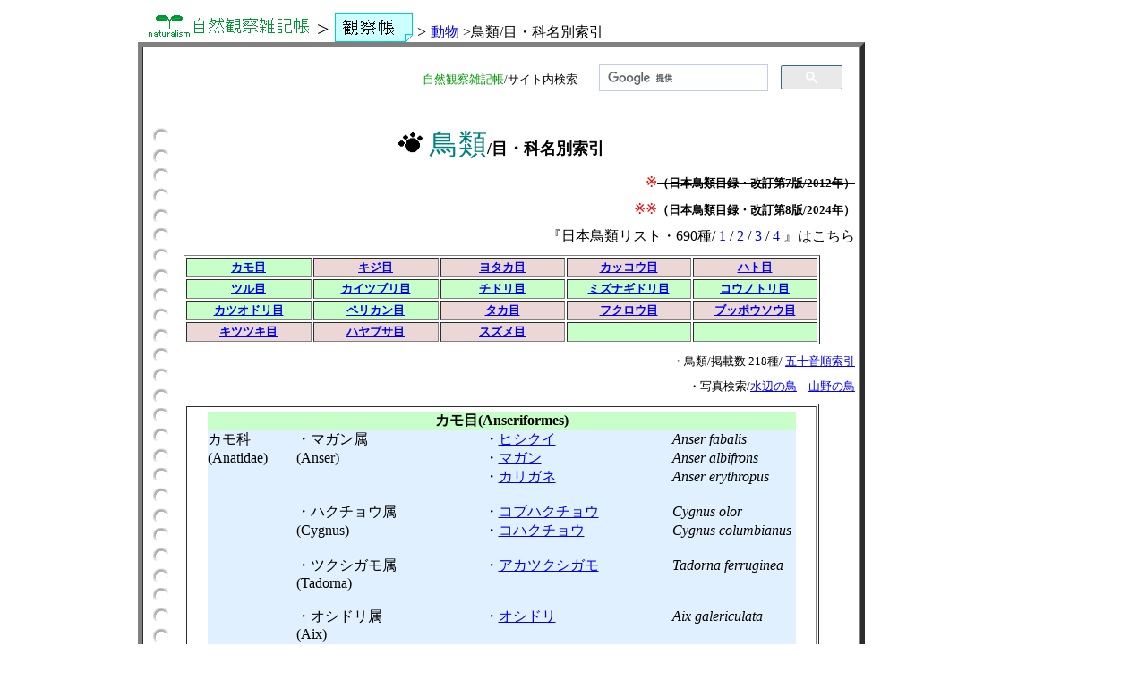

--- FILE ---
content_type: text/html
request_url: https://www.naturalism-2003.com/kansatsu/animal/bird/bird_index.htm
body_size: 14939
content:
<!DOCTYPE HTML PUBLIC "-//W3C//DTD HTML 4.01 Transitional//EN">
<html>

<head>
<meta http-equiv="Imagetoolbar" content="no">
<META http-equiv="Content-Type" content="text/html; charset=Shift_JIS">
<META http-equiv="Content-Style-Type" content="text/css">
<META name="GENERATOR" content="IBM WebSphere Studio Homepage Builder Version 11.0.0.0 for Windows">
<title>鳥類/目・科名別索引（日本鳥類目録　改訂第7版）</title>
</head>

<body oncontextmenu="return false">
<CENTER>
<TABLE border="0">
  <TBODY>
    <TR>
      <TD></TD>
      <TD colspan="2"></TD>
      <TD></TD>
    </TR>
    <TR>
      <TD rowspan="4"></TD>
      <TD align="center" colspan="2" rowspan="4">
      <DIV align="center">
      <CENTER>
      <TABLE border="0" cellpadding="0" cellspacing="0" width="800">
        <TBODY>
          <TR>
            <TD align="center" width="100%">
            <P align="left"><A href="../../../index.htm"><IMG src="../../../z_box/logo_s.gif" border="0" width="194" height="24" alt="自然観察雑記帳"></A><FONT size="5">&gt; </FONT><A href="../../kansatsu_index.htm"><FONT size="4"><IMG src="../../../z_box/tag/kannsatsu.GIF" align="absbottom" border="0" width="87" height="32"></FONT></A><FONT size="4"> &gt; </FONT><A href="../animal_index.htm">動物</A> &gt;鳥類/目・科名別索引<A name="索引・トップ" href=""></A></P>
        </TD>
    </TR>
</TBODY>
      </TABLE>
</CENTER>
      </DIV>
<div align="center">
      <center>

<TABLE border="5" cellpadding="0" cellspacing="0" width="800" background="../../../z_box/note.gif" bordercolordark="#D2D200" bordercolorlight="#FFFFAA">
    <tr>
        <td align="center" width="100%">
          <div align="center">
          <center>
          <TABLE border="0" cellpadding="5" cellspacing="0" width="800">
            <TBODY>
              <TR>
                <TD align="center" bgcolor="#FFFFFF" width="200" colspan="3"></TD>
                <TD align="right" bgcolor="#FFFFFF" width="300"><FONT size="-1" color="#009900">自然観察雑記帳</FONT><FONT size="-1">/サイト内検索</FONT></TD>
                <TD align="left" bgcolor="#FFFFFF" width="300"><!--グーグル検索　ここから--><SCRIPT>
  (function() {
    var cx = 'partner-pub-3911211468539203:3913925379';
    var gcse = document.createElement('script');
    gcse.type = 'text/javascript';
    gcse.async = true;
    gcse.src = 'https://cse.google.com/cse.js?cx=' + cx;
    var s = document.getElementsByTagName('script')[0];
    s.parentNode.insertBefore(gcse, s);
  })();
</SCRIPT>
<gcse:search></gcse:search><!--グーグル検索　ここまで--></TD>
              </TR>
            </TBODY>
          </TABLE>
          <table
        border="0" cellpadding="5" cellspacing="0" width="800">
            <tr>
              <TD align="center" width="100%" bgcolor="#FFFFFF"></TD>
            </tr>
            <tr>
                <td align="center" width="100%"><font
                color="#008080" size="6"><IMG src="../../../z_box/ashiato1.GIF" width="27" height="25"> 鳥類</font><FONT color="#000000" size="4"><B>/目・科名別索引</B></FONT></td>
            </tr><tr>
              <TD align="right"><FONT color="#ff0000">※</FONT><FONT size="-1"><STRONG><S>（日本鳥類目録・改訂第7版/2012年）</S></STRONG></FONT></TD>
            </tr><tr>
              <TD align="right"><FONT color="#ff0000">※※</FONT><FONT size="-1"><STRONG>（日本鳥類目録・改訂第8版/2024年）</STRONG></FONT></TD>
            </tr><tr>
              <TD align="right">『日本鳥類リスト・690種/ <A href="bird_list_2024_1.html">1</A> / <A href="bird_list_2024_2.html">2</A> / <A href="bird_list_2024_3.html">3</A> / <A href="bird_list_2024_4.html">4</A> 』はこちら</TD>
            </tr><tr>
        <TD align="center">
              <TABLE border="1" width="90%">
          <TBODY>
                  <TR>
                    <TD align="center" bgcolor="#c8ffc8"><FONT size="-1"><B><A href="#カモ目">カモ目</A></B></FONT></TD>
                    <TD align="center" bgcolor="#ecd7d7"><FONT size="-1"><A href="#キジ目"><B>キジ目</B></A></FONT></TD>
                    <TD align="center" bgcolor="#ecd7d7"><FONT size="-1"><B><A href="#ヨタカ目">ヨタカ目</A></B></FONT></TD>
                    <TD align="center" bgcolor="#ecd7d7"><FONT size="-1"><B><A href="#カッコウ目">カッコウ目</A></B></FONT></TD>
                    <TD align="center" bgcolor="#ecd7d7"><FONT size="-1"><B><A href="#ハト目">ハト目</A></B></FONT></TD>
                  </TR>
                  <TR>
              <TD align="center" width="20%" bgcolor="#c8ffc8"><FONT size="-1"><B><A href="#ツル目">ツル目</A></B></FONT></TD>
              <TD align="center" width="20%" bgcolor="#c8ffc8"><FONT size="-1"><B><A href="#カイツブリ目">カイツブリ目</A></B></FONT></TD>
              <TD align="center" width="20%" bgcolor="#c8ffc8"><FONT size="-1"><B><A href="#チドリ目">チドリ目</A></B></FONT></TD>
              <TD align="center" width="20%" bgcolor="#c8ffc8"><B><FONT size="-1"><A href="#ミズナギドリ目">ミズナギドリ目</A></FONT></B></TD>
              <TD align="center" width="20%" bgcolor="#c8ffc8"><FONT size="-1"><B><A href="#コウノトリ目">コウノトリ目</A></B></FONT></TD>
            </TR>
            <TR>
              <TD align="center" bgcolor="#c8ffc8"><FONT size="-1"><B><A href="#カツオドリ目">カツオドリ目</A></B></FONT></TD>
              <TD align="center" bgcolor="#c8ffc8"><FONT size="-1"><B><A href="#ペリカン目">ペリカン目</A></B></FONT></TD>
                    <TD align="center" bgcolor="#ecd7d7"><FONT size="-1"><B><A href="#タカ目">タカ目</A></B></FONT></TD>
                    <TD align="center" bgcolor="#ecd7d7"><FONT size="-1"><B><A href="#フクロウ目">フクロウ目</A></B></FONT></TD>
                    <TD align="center" bgcolor="#ecd7d7"><FONT size="-1"><B><A href="#ブッポウソウ目">ブッポウソウ目</A></B></FONT></TD>
                  </TR>
            <TR>
                    <TD align="center" bgcolor="#ecd7d7"><FONT size="-1"><B><A href="#キツツキ目">キツツキ目</A></B></FONT></TD>
                    <TD align="center" bgcolor="#ecd7d7"><FONT size="-1"><B><A href="#ハヤブサ目">ハヤブサ目</A></B></FONT></TD>
                    <TD align="center" bgcolor="#ecd7d7"><FONT size="-1"><B><A href="#スズメ目">スズメ目</A></B></FONT></TD>
                    <TD align="center" bgcolor="#c8ffc8"></TD>
              <TD align="center" bgcolor="#c8ffc8"></TD>
            </TR>
                </TBODY>
        </TABLE>
              </TD>
      </tr><tr>
              <TD align="right"><FONT size="-1">・鳥類/掲載数 218種/ <A href="bird_sakuin.htm">五十音順索引</A></FONT></TD>
            </tr><tr>
        <TD align="right"><FONT size="-1">・写真検索/<A href="../../../syashin/kansatsu/animal/bird_/bird_umi.html">水辺の鳥</A>　<A href="../../../syashin/kansatsu/animal/bird_/bird_yama.html">山野の鳥</A></FONT></TD>
      </tr><tr>
              <td align="center">
              <TABLE border="1" width="710" cellpadding="5">
          <TBODY>
            <TR>
              <TD align="center">
                    <TABLE border="0" cellpadding="0" cellspacing="0" width="95%">
                <TBODY>
                  <TR>
                    <TD colspan="4" align="center" bgcolor="#c8ffc8"><A name="カモ目" href=""></A><STRONG>カモ目(Anseriformes)</STRONG></TD>
                  </TR>
                        <TR>
                          <TD width="15%" bgcolor="#e1f0ff">カモ科</TD>
                          <TD width="148" bgcolor="#e1f0ff">・マガン属</TD>
                          <TD bgcolor="#e1f0ff">・<A href="kamo_anseriformes/hishikui.html">ヒシクイ</A></TD>
                          <TD bgcolor="#e1f0ff"><I>Anser fabalis</I></TD>
                        </TR>
                        <TR>
                          <TD width="15%" bgcolor="#e1f0ff">(Anatidae)</TD>
                          <TD width="148" bgcolor="#e1f0ff">(Anser)</TD>
                          <TD bgcolor="#e1f0ff">・<A href="kamo_anseriformes/magan.html">マガン</A></TD>
                    <TD bgcolor="#e1f0ff"><I>Anser albifrons</I></TD>
                  </TR>
                  <TR>
                          <TD width="15%" bgcolor="#e1f0ff"></TD>
                          <TD width="148" bgcolor="#e1f0ff"></TD>
                    <TD bgcolor="#e1f0ff">・<A href="kamo_anseriformes/karigane.html">カリガネ</A></TD>
                    <TD bgcolor="#e1f0ff"><I>Anser erythropus</I></TD>
                  </TR>
                  <TR>
                          <TD width="15%" bgcolor="#e1f0ff"></TD>
                          <TD width="148" bgcolor="#e1f0ff">　</TD>
                    <TD bgcolor="#e1f0ff"></TD>
                    <TD bgcolor="#e1f0ff"></TD>
                  </TR>
                  <TR>
                          <TD width="15%" bgcolor="#e1f0ff"></TD>
                          <TD width="148" bgcolor="#e1f0ff">・ハクチョウ属</TD>
                    <TD width="25%" bgcolor="#e1f0ff">・<A href="kamo_anseriformes/kobuhakucho.htm">コブハクチョウ</A></TD>
                    <TD width="35%" bgcolor="#e1f0ff"><EM>Cygnus olor</EM></TD>
                  </TR>
                  <TR>
                          <TD width="15%" bgcolor="#e1f0ff"></TD>
                          <TD width="148" bgcolor="#e1f0ff">(Cygnus)</TD>
                    <TD bgcolor="#e1f0ff">・<A href="kamo_anseriformes/kohakucho.html">コハクチョウ</A></TD>
                    <TD bgcolor="#e1f0ff"><I>Cygnus columbianus</I></TD>
                  </TR>
                  <TR>
                          <TD width="15%" bgcolor="#e1f0ff"></TD>
                          <TD width="148" bgcolor="#e1f0ff">　</TD>
                    <TD bgcolor="#e1f0ff"></TD>
                    <TD bgcolor="#e1f0ff"></TD>
                  </TR>
                        <TR>
                          <TD bgcolor="#e1f0ff" width="15%"></TD>
                          <TD bgcolor="#e1f0ff">・ツクシガモ属</TD>
                          <TD bgcolor="#e1f0ff">・<A href="kamo_anseriformes/akatsukushigamo.html">アカツクシガモ</A></TD>
                          <TD bgcolor="#e1f0ff"><I>Tadorna ferruginea</I></TD>
                        </TR>
                        <TR>
                          <TD bgcolor="#e1f0ff" width="15%"></TD>
                          <TD bgcolor="#e1f0ff">(Tadorna)</TD>
                          <TD bgcolor="#e1f0ff"></TD>
                          <TD bgcolor="#e1f0ff"></TD>
                        </TR>
                        <TR>
                          <TD bgcolor="#e1f0ff" width="15%"></TD>
                          <TD bgcolor="#e1f0ff">　</TD>
                          <TD bgcolor="#e1f0ff"></TD>
                          <TD bgcolor="#e1f0ff"></TD>
                        </TR>
                        <TR>
                          <TD width="15%" bgcolor="#e1f0ff"></TD>
                          <TD width="148" bgcolor="#e1f0ff">・オシドリ属</TD>
                    <TD width="25%" bgcolor="#e1f0ff">・<A href="kamo_anseriformes/oshidori.htm">オシドリ</A></TD>
                    <TD width="35%" bgcolor="#e1f0ff"><EM>Aix
                                galericulata</EM></TD>
                  </TR>
                  <TR>
                          <TD bgcolor="#e1f0ff" width="15%"></TD>
                          <TD bgcolor="#e1f0ff">(Aix)</TD>
                    <TD bgcolor="#e1f0ff"></TD>
                    <TD bgcolor="#e1f0ff"></TD>
                  </TR>
                  <TR>
                          <TD width="15%" bgcolor="#e1f0ff"></TD>
                          <TD width="148" bgcolor="#e1f0ff">　</TD>
                    <TD bgcolor="#e1f0ff"></TD>
                    <TD bgcolor="#e1f0ff"></TD>
                  </TR>
                        <TR>
                          <TD bgcolor="#e1f0ff" width="15%"></TD>
                          <TD bgcolor="#e1f0ff" width="32%">・トモエガモ属</TD>
                          <TD bgcolor="#e1f0ff" width="32%">・<A href="kamo_anseriformes/tomoegamo.html">トモエガモ</A></TD>
                          <TD bgcolor="#e1f0ff" width="211"><I>Sibirionetta formosa</I></TD>
                        </TR>
                        <TR>
                          <TD bgcolor="#e1f0ff" width="15%"></TD>
                          <TD bgcolor="#e1f0ff" width="32%">(Sibirionetta)</TD>
                          <TD bgcolor="#e1f0ff" width="32%"></TD>
                          <TD bgcolor="#e1f0ff"></TD>
                        </TR>
                        <TR>
                          <TD bgcolor="#e1f0ff" width="15%"></TD>
                          <TD bgcolor="#e1f0ff">　</TD>
                          <TD bgcolor="#e1f0ff"></TD>
                          <TD bgcolor="#e1f0ff"></TD>
                        </TR>
                        <TR>
                          <TD bgcolor="#e1f0ff" width="15%"></TD>
                          <TD bgcolor="#e1f0ff" width="32%">・ハシビロガモ属</TD>
                          <TD bgcolor="#e1f0ff" width="32%">・<A href="kamo_anseriformes/shimaaji.html">シマアジ</A></TD>
                          <TD bgcolor="#e1f0ff" width="211"><I>Spatula querquedula</I></TD>
                        </TR>
                        <TR>
                          <TD bgcolor="#e1f0ff" width="15%"></TD>
                          <TD bgcolor="#e1f0ff" width="32%">(Spatula)</TD>
                          <TD bgcolor="#e1f0ff" width="32%">・<A href="kamo_anseriformes/hashibirogamo.htm">ハシビロガモ</A></TD>
                          <TD bgcolor="#e1f0ff" width="211"><EM><I>Spatula</I> clypeata</EM></TD>
                        </TR>
                        <TR>
                          <TD bgcolor="#e1f0ff" width="15%"></TD>
                          <TD bgcolor="#e1f0ff">　</TD>
                          <TD bgcolor="#e1f0ff"></TD>
                          <TD bgcolor="#e1f0ff"></TD>
                        </TR>
                        <TR>
                          <TD bgcolor="#e1f0ff" width="15%"></TD>
                          <TD bgcolor="#e1f0ff" width="32%">・ヨシガモ属</TD>
                          <TD bgcolor="#e1f0ff">・<A href="kamo_anseriformes/okayoshigamo.html">オカヨシガモ</A></TD>
                          <TD bgcolor="#e1f0ff"><I>Mareca strepera</I></TD>
                        </TR>
                        <TR>
                          <TD bgcolor="#e1f0ff" width="15%"></TD>
                          <TD bgcolor="#e1f0ff" width="32%">(Mareca)</TD>
                          <TD bgcolor="#e1f0ff">・<A href="kamo_anseriformes/yoshigamo.html">ヨシガモ</A></TD>
                          <TD bgcolor="#e1f0ff" width="211"><I>Mareca falcata</I></TD>
                        </TR>
                        <TR>
                          <TD bgcolor="#e1f0ff" width="15%"></TD>
                          <TD bgcolor="#e1f0ff"></TD>
                          <TD width="25%" bgcolor="#e1f0ff">・<A href="kamo_anseriformes/hidorigamo.htm">ヒドリガモ</A></TD>
                          <TD bgcolor="#e1f0ff" width="211"><EM><I>Mareca</I> penelope</EM></TD>
                        </TR>
                        <TR>
                          <TD bgcolor="#e1f0ff" width="15%"></TD>
                          <TD bgcolor="#e1f0ff"></TD>
                          <TD bgcolor="#e1f0ff">・<A href="kamo_anseriformes/americahidori.html">アメリカヒドリ</A></TD>
                          <TD bgcolor="#e1f0ff" width="211"><I>Mareca americana</I></TD>
                        </TR>
                        <TR>
                          <TD bgcolor="#e1f0ff" width="15%"></TD>
                          <TD bgcolor="#e1f0ff">　</TD>
                          <TD bgcolor="#e1f0ff"></TD>
                          <TD bgcolor="#e1f0ff"></TD>
                        </TR>
                        <TR>
                          <TD bgcolor="#e1f0ff" width="15%"></TD>
                          <TD width="148" bgcolor="#e1f0ff">・マガモ属</TD>
                          <TD width="25%" bgcolor="#e1f0ff">・<A href="kamo_anseriformes/karugamo.htm">カルガモ</A></TD>
                          <TD width="35%" bgcolor="#e1f0ff"><EM>Anas zonorhyncha</EM></TD>
                        </TR>
                        <TR>
                          <TD bgcolor="#e1f0ff" width="15%"></TD>
                          <TD width="148" bgcolor="#e1f0ff">(Anas)</TD>
                          <TD width="25%" bgcolor="#e1f0ff">・<A href="kamo_anseriformes/magamo.htm">マガモ</A></TD>
                          <TD width="35%" bgcolor="#e1f0ff"><EM>Anas
                                platyrhynchos</EM></TD>
                        </TR>
                        <TR>
                          <TD bgcolor="#e1f0ff" width="15%"></TD>
                          <TD bgcolor="#e1f0ff"></TD>
                          <TD width="25%" bgcolor="#e1f0ff">・<A href="kamo_anseriformes/onagagamo.htm">オナガガモ</A></TD>
                          <TD width="35%" bgcolor="#e1f0ff"><EM>Anas acuta</EM></TD>
                        </TR>
                        <TR>
                          <TD bgcolor="#e1f0ff" width="15%"></TD>
                          <TD bgcolor="#e1f0ff"></TD>
                          <TD width="25%" bgcolor="#e1f0ff">・<A href="kamo_anseriformes/kogamo.htm">コガモ</A></TD>
                          <TD width="35%" bgcolor="#e1f0ff"><EM>Anas crecca</EM></TD>
                        </TR>
                        <TR>
                          <TD bgcolor="#e1f0ff" width="15%"></TD>
                          <TD bgcolor="#e1f0ff">　</TD>
                          <TD bgcolor="#e1f0ff"></TD>
                          <TD bgcolor="#e1f0ff"></TD>
                        </TR>
                        <TR>
                          <TD width="15%" bgcolor="#e1f0ff"></TD>
                          <TD width="148" bgcolor="#e1f0ff">・スズガモ属</TD>
                    <TD width="25%" bgcolor="#e1f0ff">・<A href="kamo_anseriformes/hoshihajiro.htm">ホシハジロ</A></TD>
                    <TD width="35%" bgcolor="#e1f0ff"><EM>Aythya ferina</EM></TD>
                  </TR>
                  <TR>
                          <TD width="15%" bgcolor="#e1f0ff"></TD>
                          <TD width="148" bgcolor="#e1f0ff">(Aythya)</TD>
                    <TD bgcolor="#e1f0ff">・<A href="kamo_anseriformes/akahajiro.html">アカハジロ</A></TD>
                    <TD bgcolor="#e1f0ff"><I>Aythya baeri</I></TD>
                  </TR>
                  <TR>
                          <TD width="15%" bgcolor="#e1f0ff"></TD>
                          <TD width="148" bgcolor="#e1f0ff"></TD>
                    <TD width="25%" bgcolor="#e1f0ff">・<A href="kamo_anseriformes/kinkurohajiro.htm">キンクロハジロ</A></TD>
                    <TD width="35%" bgcolor="#e1f0ff"><EM>Aythya
                                fuligula</EM></TD>
                  </TR>
                  <TR>
                          <TD width="15%" bgcolor="#e1f0ff"></TD>
                          <TD width="148" bgcolor="#e1f0ff"></TD>
                    <TD width="25%" bgcolor="#e1f0ff">・<A href="kamo_anseriformes/suzugamo.htm">スズガモ</A></TD>
                    <TD width="35%" bgcolor="#e1f0ff"><EM>Aythya marila</EM></TD>
                  </TR>
                  <TR>
                          <TD width="15%" bgcolor="#e1f0ff"></TD>
                          <TD width="148" bgcolor="#e1f0ff">　</TD>
                    <TD bgcolor="#e1f0ff"></TD>
                    <TD bgcolor="#e1f0ff"></TD>
                  </TR>
                  <TR>
                          <TD width="15%" bgcolor="#e1f0ff"></TD>
                          <TD width="148" bgcolor="#e1f0ff">・シノリガモ属</TD>
                    <TD bgcolor="#e1f0ff">・<A href="kamo_anseriformes/shinorigamo.html">シノリガモ</A></TD>
                    <TD bgcolor="#e1f0ff"><I>Histrionicus histrionicus</I></TD>
                  </TR>
                  <TR>
                          <TD bgcolor="#e1f0ff" width="15%"></TD>
                          <TD bgcolor="#e1f0ff">(Histrionicus)</TD>
                    <TD bgcolor="#e1f0ff"></TD>
                    <TD bgcolor="#e1f0ff"></TD>
                  </TR>
                  <TR>
                          <TD width="15%" bgcolor="#e1f0ff"></TD>
                          <TD width="148" bgcolor="#e1f0ff">　</TD>
                    <TD bgcolor="#e1f0ff"></TD>
                    <TD bgcolor="#e1f0ff"></TD>
                  </TR>
                        <TR>
                          <TD bgcolor="#e1f0ff" width="15%"></TD>
                          <TD bgcolor="#e1f0ff">・ビロードキンクロ属</TD>
                          <TD bgcolor="#e1f0ff">・<A href="kamo_anseriformes/kurogamo.html">クロガモ</A></TD>
                          <TD bgcolor="#e1f0ff"><I>Melanitta americana</I></TD>
                        </TR>
                        <TR>
                          <TD bgcolor="#e1f0ff" width="15%"></TD>
                          <TD bgcolor="#e1f0ff">(Melanitta)</TD>
                          <TD bgcolor="#e1f0ff"></TD>
                          <TD bgcolor="#e1f0ff"></TD>
                        </TR>
                        <TR>
                          <TD bgcolor="#e1f0ff" width="15%"></TD>
                          <TD bgcolor="#e1f0ff">　</TD>
                          <TD bgcolor="#e1f0ff"></TD>
                          <TD bgcolor="#e1f0ff"></TD>
                        </TR>
                        <TR>
                          <TD width="15%" bgcolor="#e1f0ff"></TD>
                          <TD width="148" bgcolor="#e1f0ff">・ホオジロガモ属</TD>
                    <TD bgcolor="#e1f0ff">・<A href="kamo_anseriformes/hoojirogamo.html">ホオジロガモ</A></TD>
                    <TD bgcolor="#e1f0ff"><I>Bucephala clangula</I></TD>
                  </TR>
                  <TR>
                          <TD bgcolor="#e1f0ff" width="15%"></TD>
                          <TD bgcolor="#e1f0ff">(Bucephala)</TD>
                    <TD bgcolor="#e1f0ff"></TD>
                    <TD bgcolor="#e1f0ff"></TD>
                  </TR>
                  <TR>
                          <TD width="15%" bgcolor="#e1f0ff"></TD>
                          <TD width="148" bgcolor="#e1f0ff">　</TD>
                    <TD bgcolor="#e1f0ff"></TD>
                    <TD bgcolor="#e1f0ff"></TD>
                  </TR>
                  <TR>
                          <TD width="15%" bgcolor="#e1f0ff"></TD>
                          <TD width="148" bgcolor="#e1f0ff">・ミコアイサ属</TD>
                    <TD width="25%" bgcolor="#e1f0ff">・<A href="kamo_anseriformes/mikoaisa.htm">ミコアイサ</A></TD>
                    <TD width="35%" bgcolor="#e1f0ff"><EM>Mergellus albellus</EM></TD>
                  </TR>
                  <TR>
                          <TD bgcolor="#e1f0ff" width="15%"></TD>
                          <TD bgcolor="#e1f0ff">(Mergellus)</TD>
                    <TD bgcolor="#e1f0ff"></TD>
                    <TD bgcolor="#e1f0ff"></TD>
                  </TR>
                  <TR>
                          <TD width="15%" bgcolor="#e1f0ff"></TD>
                          <TD width="148" bgcolor="#e1f0ff">　</TD>
                    <TD bgcolor="#e1f0ff"></TD>
                    <TD bgcolor="#e1f0ff"></TD>
                  </TR>
                  <TR>
                          <TD width="15%" bgcolor="#e1f0ff"></TD>
                          <TD width="148" bgcolor="#e1f0ff">・ウミアイサ属</TD>
                    <TD width="25%" bgcolor="#e1f0ff">・<A href="kamo_anseriformes/kawaaisa.htm">カワアイサ</A></TD>
                    <TD width="35%" bgcolor="#e1f0ff"><EM>Mergus
                                merganser</EM></TD>
                  </TR>
                  <TR>
                          <TD width="15%" bgcolor="#e1f0ff"></TD>
                          <TD width="148" bgcolor="#e1f0ff">(Mergus)</TD>
                    <TD bgcolor="#e1f0ff">・<A href="kamo_anseriformes/umiaisa.html">ウミアイサ</A></TD>
                    <TD bgcolor="#e1f0ff"><I>Mergus serrator</I></TD>
                  </TR>
                        <TR>
                          <TD bgcolor="#e1f0ff" width="15%"></TD>
                          <TD bgcolor="#e1f0ff">　</TD>
                    <TD bgcolor="#e1f0ff"></TD>
                    <TD align="right" bgcolor="#e1f0ff"><FONT size="-1"><A href="#索引・トップ">△上へ</A></FONT></TD>
                  </TR>
                </TBODY>
              </TABLE>
                    </TD>
            </TR>
          </TBODY>
        </TABLE>
              </td>
            </tr><tr>
        <td align="center">
        <TABLE border="1" width="90%" cellpadding="5">
          <TBODY>
                  <TR>
              <TD align="center">
                    <TABLE border="0" cellpadding="0" cellspacing="0" width="95%">
                <TBODY>
                  <TR>
                    <TD colspan="4" align="center" bgcolor="#ecd7d7"><A name="キジ目" href=""></A><STRONG>キジ目(Galliformes)</STRONG></TD>
                  </TR>
                        <TR>
                          <TD width="15%" bgcolor="#f5e9e9">キジ科</TD>
                          <TD bgcolor="#f5e9e9">・ヤマドリ属</TD>
                          <TD bgcolor="#f5e9e9">・<A href="kiji_galliformes/yamadori.html">ヤマドリ</A></TD>
                          <TD bgcolor="#f5e9e9"><I>Syrmaticus soemmerringii</I></TD>
                        </TR>
                        <TR>
                          <TD width="15%" bgcolor="#f5e9e9">(Phasianidae)</TD>
                          <TD bgcolor="#f5e9e9">(Syrmaticus)</TD>
                          <TD bgcolor="#f5e9e9"></TD>
                          <TD bgcolor="#f5e9e9"></TD>
                        </TR>
                        <TR>
                          <TD bgcolor="#f5e9e9" width="15%"></TD>
                          <TD bgcolor="#f5e9e9">　</TD>
                    <TD bgcolor="#f5e9e9"></TD>
                    <TD bgcolor="#f5e9e9"></TD>
                  </TR>
                        <TR>
                          <TD bgcolor="#f5e9e9" width="15%"></TD>
                          <TD width="159" bgcolor="#f5e9e9">・キジ属</TD>
                          <TD width="25%" bgcolor="#f5e9e9">・<A href="kiji_galliformes/kiji.htm">キジ</A></TD>
                          <TD width="35%" bgcolor="#f5e9e9"><EM>Phasianus versicolor</EM></TD>
                        </TR>
                        <TR>
                          <TD bgcolor="#f5e9e9" width="15%"></TD>
                          <TD width="159" bgcolor="#f5e9e9">(Phasianus)</TD>
                          <TD bgcolor="#f5e9e9"></TD>
                          <TD bgcolor="#f5e9e9"></TD>
                        </TR>
                        <TR>
                          <TD bgcolor="#f5e9e9" width="15%"></TD>
                          <TD bgcolor="#f5e9e9">　</TD>
                          <TD bgcolor="#f5e9e9"></TD>
                          <TD bgcolor="#f5e9e9"></TD>
                        </TR>
                        <TR>
                          <TD width="15%" bgcolor="#f5e9e9">　</TD>
                          <TD width="159" bgcolor="#f5e9e9">・コジュケイ属</TD>
                    <TD width="25%" bgcolor="#f5e9e9">・<A href="kiji_galliformes/kojyukei.htm">コジュケイ</A></TD>
                    <TD width="35%" bgcolor="#f5e9e9"><EM>Bambusicola thoracicus</EM></TD>
                  </TR>
                  <TR>
                          <TD width="15%" bgcolor="#f5e9e9"></TD>
                          <TD width="159" bgcolor="#f5e9e9">(Bambusicola)</TD>
                    <TD bgcolor="#f5e9e9">　<FONT color="#ff0000">※</FONT>外来種</TD>
                    <TD bgcolor="#f5e9e9"></TD>
                  </TR>
                  <TR>
                          <TD bgcolor="#f5e9e9" width="15%"></TD>
                          <TD bgcolor="#f5e9e9">　</TD>
                    <TD bgcolor="#f5e9e9"></TD>
                    <TD bgcolor="#f5e9e9"></TD>
                  </TR>
                </TBODY>
              </TABLE>
                    </TD>
            </TR>
          </TBODY>
        </TABLE>
        </td>
      </tr><tr>
              <td align="center">
              <div align="center">
              <center>
        <TABLE border="1" width="90%" cellpadding="5">
          <TBODY>
            <TR>
              <TD align="center">
                    <TABLE border="0" cellpadding="0" cellspacing="0" width="95%">
                <TBODY>
                  <TR>
                    <TD colspan="4" align="center" bgcolor="#ecd7d7"><A name="ヨタカ目" href=""></A><STRONG>ヨタカ目(Caprimulgiformes)</STRONG></TD>
                  </TR>
                  <TR>
                          <TD width="15%" bgcolor="#f5e9e9">ヨタカ科</TD>
                          <TD width="25%" bgcolor="#f5e9e9">・ヨタカ属</TD>
                          <TD width="25%" bgcolor="#f5e9e9">・<A href="yotaka_caprimulgiformes/yotaka.html">ヨタカ</A></TD>
                          <TD width="30%" bgcolor="#f5e9e9"><I>Caprimulgus jotaka</I></TD>
                        </TR>
                  <TR>
                          <TD width="15%" bgcolor="#f5e9e9">(Caprimulgidae)</TD>
                          <TD width="25%" bgcolor="#f5e9e9">(Caprimulgus)</TD>
                          <TD width="25%" bgcolor="#f5e9e9">　</TD>
                          <TD width="30%" bgcolor="#f5e9e9">　</TD>
                        </TR>
                  <TR>
                          <TD bgcolor="#f5e9e9" width="15%"></TD>
                          <TD bgcolor="#f5e9e9" width="25%">　</TD>
                          <TD bgcolor="#f5e9e9"></TD>
                          <TD bgcolor="#f5e9e9" width="30%"></TD>
                        </TR>
                </TBODY>
              </TABLE>
                    </TD>
            </TR>
          </TBODY>
        </TABLE>
        </center>
              </div>
              </td>
            </tr><tr>
              <td align="center">
        <TABLE border="1" width="90%" cellpadding="5">
          <TBODY>
            <TR>
              <TD align="center">
                    <TABLE border="0" cellpadding="0" cellspacing="0" width="95%">
                <TBODY>
                  <TR>
                    <TD colspan="4" align="center" bgcolor="#ecd7d7"><A name="カッコウ目" href=""></A><STRONG>カッコウ目(Cuculiformes)</STRONG></TD>
                  </TR>
                        <TR>
                          <TD bgcolor="#f5e9e9" width="15%">カッコウ科</TD>
                          <TD bgcolor="#f5e9e9">・カッコウ属</TD>
                          <TD bgcolor="#f5e9e9">・<A href="kakkou_cuculiformes/hototogisu.html">ホトトギス</A></TD>
                          <TD bgcolor="#f5e9e9"><I>Cuculus poliocephalus</I></TD>
                        </TR>
                        <TR>
                          <TD bgcolor="#f5e9e9" width="15%">(Cuculidae)</TD>
                          <TD bgcolor="#f5e9e9">(Cuculus)</TD>
                          <TD bgcolor="#f5e9e9">・<A href="kakkou_cuculiformes/tsutsudori.html">ツツドリ</A></TD>
                          <TD bgcolor="#f5e9e9"><I>Cuculus optatus</I></TD>
                        </TR>
                  <TR>
                          <TD bgcolor="#f5e9e9" width="15%"></TD>
                          <TD bgcolor="#f5e9e9"></TD>
                    <TD width="25%" bgcolor="#f5e9e9">・<A href="kakkou_cuculiformes/kakkou.htm">カッコウ</A></TD>
                    <TD width="35%" bgcolor="#f5e9e9"><EM>Cuculus
                                canorus</EM></TD>
                  </TR>
                  <TR>
                          <TD bgcolor="#f5e9e9" width="15%"></TD>
                          <TD bgcolor="#f5e9e9">　</TD>
                          <TD bgcolor="#f5e9e9"></TD>
                          <TD bgcolor="#f5e9e9"></TD>
                        </TR>
                </TBODY>
              </TABLE>
                    </TD>
            </TR>
          </TBODY>
        </TABLE>
        </td>
            </tr><tr>
              <td align="center">
              <TABLE border="1" width="710" cellpadding="5">
          <TBODY>
            <TR>
              <TD align="center">
                    <TABLE border="0" cellpadding="0" cellspacing="0" width="95%">
                <TBODY>
                  <TR>
                    <TD colspan="4" align="center" bgcolor="#ecd7d7"><A name="ハト目" href=""></A><STRONG>ハト目(Columbiformes)</STRONG></TD>
                  </TR>
                  <TR>
                          <TD bgcolor="#f5e9e9" width="20%">ハト科</TD>
                          <TD bgcolor="#f5e9e9" width="25%">・キジバト属</TD>
                          <TD width="25%" bgcolor="#f5e9e9">・<A href="hato_columbiformes/kijibato.htm">キジバト</A></TD>
                          <TD width="30%" bgcolor="#f5e9e9"><EM>Streptopelia
                                orientalis</EM></TD>
                        </TR>
                  <TR>
                          <TD bgcolor="#f5e9e9" width="20%">(Columbidae)</TD>
                          <TD bgcolor="#f5e9e9" width="25%">(Streptopelia)</TD>
                          <TD bgcolor="#f5e9e9"></TD>
                          <TD bgcolor="#f5e9e9" width="30%"></TD>
                        </TR>
                  <TR>
                          <TD bgcolor="#f5e9e9" width="20%"></TD>
                          <TD bgcolor="#f5e9e9" width="25%">　</TD>
                          <TD bgcolor="#f5e9e9"></TD>
                          <TD bgcolor="#f5e9e9" width="30%"></TD>
                        </TR>
                  <TR>
                          <TD bgcolor="#f5e9e9" width="20%"></TD>
                          <TD bgcolor="#f5e9e9" width="25%">・アオバト属</TD>
                          <TD bgcolor="#f5e9e9">・<A href="hato_columbiformes/aobato.html">アオバト</A></TD>
                          <TD bgcolor="#f5e9e9" width="30%"><I>Treron sieboldii</I></TD>
                        </TR>
                  <TR>
                          <TD bgcolor="#f5e9e9" width="20%"></TD>
                          <TD bgcolor="#f5e9e9" width="25%">(Treron)</TD>
                          <TD bgcolor="#f5e9e9"></TD>
                          <TD bgcolor="#f5e9e9" width="30%"></TD>
                        </TR>
                  <TR>
                          <TD bgcolor="#f5e9e9" width="20%"></TD>
                          <TD bgcolor="#f5e9e9" width="25%">　</TD>
                          <TD bgcolor="#f5e9e9"></TD>
                          <TD bgcolor="#f5e9e9" width="30%"></TD>
                        </TR>
                  <TR>
                          <TD bgcolor="#f5e9e9" width="20%"></TD>
                          <TD width="25%" bgcolor="#f5e9e9">・カワラバト属</TD>
                          <TD width="32%" bgcolor="#f5e9e9">・<A href="hato_columbiformes/dobato.htm">カワラバト（ドバト）</A></TD>
                          <TD width="30%" bgcolor="#f5e9e9"><I>Columba livia</I></TD>
                        </TR>
                  <TR>
                          <TD width="20%" bgcolor="#f5e9e9"></TD>
                          <TD width="25%" bgcolor="#f5e9e9">(Columba)</TD>
                          <TD width="32%" bgcolor="#f5e9e9">　<FONT color="#ff0000">※</FONT>外来種</TD>
                          <TD width="30%" bgcolor="#f5e9e9"></TD>
                        </TR>
                        <TR>
                          <TD bgcolor="#f5e9e9"></TD>
                          <TD bgcolor="#f5e9e9">　</TD>
                          <TD bgcolor="#f5e9e9"></TD>
                          <TD bgcolor="#f5e9e9"></TD>
                        </TR>
                      </TBODY>
              </TABLE>
                    </TD>
            </TR>
          </TBODY>
        </TABLE>
              </td>
            </tr><tr>
              <td align="center">
        <TABLE border="1" width="90%" cellpadding="5">
          <TBODY>
            <TR>
              <TD align="center">
                    <TABLE border="0" cellpadding="0" cellspacing="0" width="95%">
                <TBODY>
                  <TR>
                    <TD width="55%" colspan="4" align="center" bgcolor="#c8ffc8"><A name="ツル目" href=""></A><B>ツル目(Gruiformes)</B></TD>
                  </TR>
                        <TR>
                          <TD width="15%" bgcolor="#e1f0ff">クイナ科</TD>
                          <TD width="20%" bgcolor="#e1f0ff">・クイナ属</TD>
                          <TD bgcolor="#e1f0ff">・<A href="tsuru_gruiformes/kuina.htm">クイナ</A></TD>
                          <TD bgcolor="#e1f0ff"><EM>Rallus indicus</EM></TD>
                        </TR>
                        <TR>
                          <TD bgcolor="#e1f0ff" width="15%">(Rallidae)</TD>
                          <TD bgcolor="#e1f0ff">(Rallus)</TD>
                          <TD bgcolor="#e1f0ff"></TD>
                          <TD bgcolor="#e1f0ff"></TD>
                        </TR>
                        <TR>
                          <TD bgcolor="#e1f0ff" width="15%"></TD>
                          <TD bgcolor="#e1f0ff">　</TD>
                          <TD bgcolor="#e1f0ff"></TD>
                          <TD bgcolor="#e1f0ff"></TD>
                        </TR>
                        <TR>
                          <TD bgcolor="#e1f0ff" width="15%"></TD>
                          <TD bgcolor="#e1f0ff">・バン属</TD>
                          <TD width="25%" bgcolor="#e1f0ff">・<A href="tsuru_gruiformes/ban.htm">バン</A></TD>
                          <TD width="35%" bgcolor="#e1f0ff"><em>Gallinula
                                chloropus</em></TD>
                        </TR>
                        <TR>
                          <TD bgcolor="#e1f0ff" width="15%"></TD>
                          <TD bgcolor="#e1f0ff">(Gallinula)</TD>
                          <TD bgcolor="#e1f0ff"></TD>
                          <TD bgcolor="#e1f0ff"></TD>
                        </TR>
                        <TR>
                          <TD bgcolor="#e1f0ff" width="15%"></TD>
                          <TD bgcolor="#e1f0ff">　</TD>
                          <TD bgcolor="#e1f0ff"></TD>
                          <TD bgcolor="#e1f0ff"></TD>
                        </TR>
                        <TR>
                          <TD bgcolor="#e1f0ff" width="15%"></TD>
                          <TD bgcolor="#e1f0ff">・オオバン属</TD>
                          <TD width="25%" bgcolor="#e1f0ff">・<A href="tsuru_gruiformes/ooban.htm">オオバン</A></TD>
                          <TD width="35%" bgcolor="#e1f0ff"><em>Fulica atra</em></TD>
                        </TR>
                        <TR>
                          <TD bgcolor="#e1f0ff" width="15%"></TD>
                          <TD bgcolor="#e1f0ff">(Fulica)</TD>
                          <TD bgcolor="#e1f0ff"></TD>
                          <TD bgcolor="#e1f0ff"></TD>
                        </TR>
                        <TR>
                          <TD bgcolor="#e1f0ff" width="15%"></TD>
                          <TD bgcolor="#e1f0ff">　</TD>
                          <TD bgcolor="#e1f0ff"></TD>
                          <TD bgcolor="#e1f0ff"></TD>
                        </TR>
                        <TR>
                          <TD bgcolor="#e1f0ff" width="15%"></TD>
                          <TD bgcolor="#e1f0ff" width="32%">・ヒメクイナ属</TD>
                          <TD bgcolor="#e1f0ff">・<A href="tsuru_gruiformes/hikuina.html">ヒクイナ</A></TD>
                          <TD bgcolor="#e1f0ff"><I>Zapornia fusca</I></TD>
                        </TR>
                        <TR>
                          <TD bgcolor="#e1f0ff" width="15%"></TD>
                          <TD bgcolor="#e1f0ff" width="32%">(Zapornia)</TD>
                          <TD bgcolor="#e1f0ff"></TD>
                          <TD bgcolor="#e1f0ff"></TD>
                        </TR>
                        <TR>
                          <TD bgcolor="#e1f0ff" width="15%"></TD>
                          <TD bgcolor="#e1f0ff">　</TD>
                          <TD bgcolor="#e1f0ff"></TD>
                          <TD bgcolor="#e1f0ff"></TD>
                        </TR>
                        <TR>
                          <TD bgcolor="#e1f0ff" width="15%"></TD>
                          <TD bgcolor="#e1f0ff">・シロハラクイナ属</TD>
                          <TD bgcolor="#e1f0ff">・<A href="tsuru_gruiformes/shiroharakuina.html">シロハラクイナ</A></TD>
                          <TD bgcolor="#e1f0ff"><I>Amaurornis phoenicurus</I></TD>
                        </TR>
                        <TR>
                          <TD bgcolor="#e1f0ff" width="15%"></TD>
                          <TD bgcolor="#e1f0ff">(Amaurornis)</TD>
                          <TD bgcolor="#e1f0ff"></TD>
                          <TD bgcolor="#e1f0ff"></TD>
                        </TR>
                        <TR>
                          <TD bgcolor="#e1f0ff" width="15%"></TD>
                          <TD bgcolor="#e1f0ff">　</TD>
                          <TD bgcolor="#e1f0ff"></TD>
                          <TD bgcolor="#e1f0ff"></TD>
                        </TR>
                        <TR>
                          <TD width="15%" bgcolor="#e1f0ff">ツル科</TD>
                          <TD width="20%" bgcolor="#e1f0ff">・ツル属</TD>
                    <TD width="25%" bgcolor="#e1f0ff">・<A href="tsuru_gruiformes/tancho.htm">タンチョウ</A></TD>
                    <TD width="35%" bgcolor="#e1f0ff"><EM>Grus
                                japonensis</EM></TD>
                  </TR>
                  <TR>
                          <TD bgcolor="#e1f0ff" width="15%">(Gruidae)</TD>
                          <TD bgcolor="#e1f0ff">(Grus)</TD>
                    <TD bgcolor="#e1f0ff"></TD>
                    <TD bgcolor="#e1f0ff"></TD>
                  </TR>
                        <TR>
                          <TD width="15%" bgcolor="#e1f0ff"></TD>
                          <TD width="20%" bgcolor="#e1f0ff">　</TD>
                    <TD bgcolor="#e1f0ff"></TD>
                    <TD bgcolor="#e1f0ff"></TD>
                  </TR>
                        <TR>
                          <TD bgcolor="#e1f0ff" width="15%"></TD>
                          <TD bgcolor="#e1f0ff">　</TD>
                    <TD bgcolor="#e1f0ff"></TD>
                    <TD align="right" bgcolor="#e1f0ff"><FONT size="-1"><A href="#索引・トップ">△上へ</A></FONT></TD>
                  </TR>
                </TBODY>
              </TABLE>
                    </TD>
            </TR>
          </TBODY>
        </TABLE>
        </td>
            </tr><tr>
        <td align="center">
        <TABLE border="1" width="90%" cellpadding="5">
          <TBODY>
            <TR>
              <TD align="center">
                    <TABLE border="0" cellpadding="0" cellspacing="0" width="95%">
                <TBODY>
                  <TR>
                    <TD colspan="4" align="center" bgcolor="#c8ffc8"><A name="カイツブリ目" href=""></A><STRONG>カイツブリ目(Podicipediformes)</STRONG></TD>
                  </TR>
                  <TR>
                          <TD bgcolor="#e1f0ff" width="20%">カイツブリ科</TD>
                          <TD bgcolor="#e1f0ff" width="165">・カイツブリ属</TD>
                    <TD bgcolor="#e1f0ff" width="149">・<A href="kaitsuburi_podicipediformes/kaitsuburi.htm">カイツブリ</A>　</TD>
                    <TD bgcolor="#e1f0ff" width="215"><EM>Tachybaptus
                                ruficollis　　</EM></TD>
                  </TR>
                  <TR>
                          <TD bgcolor="#e1f0ff" width="20%">(Podicipedidae)</TD>
                          <TD bgcolor="#e1f0ff" width="165">(Tachybaptus)</TD>
                    <TD bgcolor="#e1f0ff" width="149"></TD>
                    <TD bgcolor="#e1f0ff" width="215"></TD>
                  </TR>
                  <TR>
                          <TD bgcolor="#e1f0ff" width="20%"></TD>
                          <TD bgcolor="#e1f0ff" width="165">　</TD>
                    <TD bgcolor="#e1f0ff" width="149"></TD>
                    <TD bgcolor="#e1f0ff" width="215"></TD>
                  </TR>
                  <TR>
                          <TD bgcolor="#e1f0ff" width="20%">　</TD>
                          <TD bgcolor="#e1f0ff" width="165">・カンムリカイツブリ属</TD>
                    <TD bgcolor="#e1f0ff" width="149">・<A href="kaitsuburi_podicipediformes/kanmurikaitsuburi.htm">カンムリカイツブリ</A></TD>
                    <TD bgcolor="#e1f0ff" width="215"><EM>Podiceps
                                cristatus</EM></TD>
                  </TR>
                  <TR>
                          <TD bgcolor="#e1f0ff" width="20%">　</TD>
                          <TD bgcolor="#e1f0ff" width="165">(Podiceps)</TD>
                    <TD bgcolor="#e1f0ff" width="149">・<A href="kaitsuburi_podicipediformes/mimikaitsuburi.htm">ミミカイツブリ</A></TD>
                    <TD bgcolor="#e1f0ff" width="215"><EM>Podiceps auritus</EM></TD>
                  </TR>
                  <TR>
                          <TD bgcolor="#e1f0ff" width="20%"></TD>
                          <TD bgcolor="#e1f0ff" width="165"></TD>
                    <TD bgcolor="#e1f0ff" width="149">・<A href="kaitsuburi_podicipediformes/hajirokaitsuburi.htm">ハジロカイツブリ</A></TD>
                    <TD bgcolor="#e1f0ff" width="215"><EM>Podiceps nigricollis</EM></TD>
                  </TR>
                  <TR>
                          <TD bgcolor="#e1f0ff" width="20%"></TD>
                          <TD bgcolor="#e1f0ff" width="165">　</TD>
                    <TD bgcolor="#e1f0ff" width="149">　</TD>
                    <TD bgcolor="#e1f0ff" width="215"></TD>
                  </TR>
                </TBODY>
              </TABLE>
                    </TD>
            </TR>
          </TBODY>
        </TABLE>
        </td>
      </tr><tr>
              <td align="center">
        <TABLE border="1" width="90%" cellpadding="5">
          <TBODY>
            <TR>
              <TD align="center">
                    <TABLE border="0" cellpadding="0" cellspacing="0" width="95%">
                <TBODY>
                  <TR>
                    <TD colspan="4" align="center" bgcolor="#c8ffc8"><A name="チドリ目" href=""></A><STRONG>チドリ目(Charadriiformes)</STRONG></TD>
                  </TR>
                        <TR>
                          <TD bgcolor="#e1f0ff" width="20%">ミヤコドリ科</TD>
                          <TD width="25%" bgcolor="#e1f0ff">・ミヤコドリ属</TD>
                          <TD width="25%" bgcolor="#e1f0ff">・<A href="chidori_charadriiformes/miyakodori.htm">ミヤコドリ</A></TD>
                          <TD bgcolor="#e1f0ff" width="30%"><EM>Haematopus ostralegus</EM></TD>
                        </TR>
                        <TR>
                          <TD bgcolor="#e1f0ff" width="20%">(Haematopodidae)</TD>
                          <TD width="25%" bgcolor="#e1f0ff">(Haematopus)</TD>
                          <TD width="25%" bgcolor="#e1f0ff"></TD>
                          <TD bgcolor="#e1f0ff" width="30%"></TD>
                        </TR>
                        <TR>
                          <TD bgcolor="#e1f0ff" width="20%">　</TD>
                          <TD bgcolor="#e1f0ff" width="25%">　</TD>
                          <TD bgcolor="#e1f0ff" width="25%"></TD>
                          <TD bgcolor="#e1f0ff" width="30%"></TD>
                        </TR>
                        <TR>
                          <TD bgcolor="#e1f0ff" width="20%">セイタカシギ科</TD>
                          <TD width="25%" bgcolor="#e1f0ff">・セイタカシギ属</TD>
                          <TD width="25%" bgcolor="#e1f0ff">・<A href="chidori_charadriiformes/seitakashigi.html">セイタカシギ</A></TD>
                          <TD bgcolor="#e1f0ff" width="30%"><I>Himantopus himantopus</I></TD>
                        </TR>
                        <TR>
                          <TD bgcolor="#e1f0ff" width="20%">(Recurvirostridae)</TD>
                          <TD width="25%" bgcolor="#e1f0ff">(Himantopus)</TD>
                          <TD width="25%" bgcolor="#e1f0ff"></TD>
                          <TD bgcolor="#e1f0ff" width="30%"></TD>
                        </TR>
                        <TR>
                          <TD bgcolor="#e1f0ff" width="20%">　</TD>
                          <TD bgcolor="#e1f0ff" width="25%">　</TD>
                          <TD bgcolor="#e1f0ff" width="25%"></TD>
                          <TD bgcolor="#e1f0ff" width="30%"></TD>
                        </TR>
                        <TR>
                          <TD bgcolor="#e1f0ff" width="20%">チドリ科</TD>
                          <TD width="25%" bgcolor="#e1f0ff">・タゲリ属</TD>
                          <TD width="25%" bgcolor="#e1f0ff">・<A href="chidori_charadriiformes/tageri.htm">タゲリ</A></TD>
                          <TD width="30%" bgcolor="#e1f0ff"><EM>Vanellus
                                vanellus</EM></TD>
                        </TR>
                  <TR>
                          <TD width="20%" bgcolor="#e1f0ff">(Charadriidae)</TD>
                          <TD width="25%" bgcolor="#e1f0ff">(Vanellus)</TD>
                          <TD width="25%" bgcolor="#e1f0ff">・<A href="chidori_charadriiformes/keri.htm">ケリ</A></TD>
                          <TD width="30%" bgcolor="#e1f0ff"><EM>Vanellus
                                cinereus</EM></TD>
                        </TR>
                  <TR>
                          <TD bgcolor="#e1f0ff" width="20%"></TD>
                          <TD width="25%" bgcolor="#e1f0ff">　</TD>
                          <TD width="25%" bgcolor="#e1f0ff"></TD>
                          <TD bgcolor="#e1f0ff" width="30%"></TD>
                        </TR>
                  <TR>
                          <TD bgcolor="#e1f0ff" width="20%"></TD>
                          <TD width="25%" bgcolor="#e1f0ff">・ムナグロ属</TD>
                          <TD width="25%" bgcolor="#e1f0ff">・<A href="chidori_charadriiformes/munaguro.html">ムナグロ</A></TD>
                          <TD bgcolor="#e1f0ff" width="30%"><I>Pluvialis fulva</I></TD>
                        </TR>
                  <TR>
                          <TD bgcolor="#e1f0ff" width="20%"></TD>
                          <TD width="25%" bgcolor="#e1f0ff">(Pluvialis)</TD>
                          <TD width="25%" bgcolor="#e1f0ff">・<A href="chidori_charadriiformes/daizen.html">ダイゼン</A></TD>
                          <TD bgcolor="#e1f0ff" width="30%"><I>Pluvialis squatarola</I></TD>
                        </TR>
                  <TR>
                          <TD bgcolor="#e1f0ff" width="20%"></TD>
                          <TD width="25%" bgcolor="#e1f0ff">　</TD>
                          <TD width="25%" bgcolor="#e1f0ff"></TD>
                          <TD bgcolor="#e1f0ff" width="30%"></TD>
                        </TR>
                        <TR>
                          <TD bgcolor="#e1f0ff" width="20%"></TD>
                          <TD width="25%" bgcolor="#e1f0ff">・チドリ属</TD>
                          <TD bgcolor="#e1f0ff" width="25%">・<A href="chidori_charadriiformes/hajirokochidori.html">ハジロコチドリ</A></TD>
                          <TD bgcolor="#e1f0ff" width="30%"><I>Charadrius hiaticula</I></TD>
                        </TR>
                        <TR>
                          <TD width="20%" bgcolor="#e1f0ff">　</TD>
                          <TD width="25%" bgcolor="#e1f0ff">(Charadrius)</TD>
                          <TD width="25%" bgcolor="#e1f0ff">・<A href="chidori_charadriiformes/kochidori.htm">コチドリ</A></TD>
                          <TD width="30%" bgcolor="#e1f0ff"><EM>Charadrius
                                dubius</EM></TD>
                        </TR>
                  <TR>
                          <TD width="20%" bgcolor="#e1f0ff">　</TD>
                          <TD width="25%" bgcolor="#e1f0ff"></TD>
                          <TD width="25%" bgcolor="#e1f0ff">・<A href="chidori_charadriiformes/shirochidori.htm">シロチドリ</A></TD>
                          <TD width="30%" bgcolor="#e1f0ff"><EM>Charadrius
                                alexandrinus</EM></TD>
                        </TR>
                        <TR>
                          <TD bgcolor="#e1f0ff" width="20%"></TD>
                          <TD bgcolor="#e1f0ff" width="25%"></TD>
                          <TD bgcolor="#e1f0ff" width="25%">・<A href="chidori_charadriiformes/oomedaichidori.html">オオメダイチドリ</A></TD>
                          <TD bgcolor="#e1f0ff" width="30%"><I>Charadrius leschenaultii</I></TD>
                        </TR>
                        <TR>
                          <TD bgcolor="#e1f0ff" width="20%">　</TD>
                          <TD width="25%" bgcolor="#e1f0ff">　</TD>
                          <TD width="25%" bgcolor="#e1f0ff">・<A href="chidori_charadriiformes/medaichidori.html">メダイチドリ</A></TD>
                          <TD bgcolor="#e1f0ff" width="30%"><I>Charadrius mongolus</I></TD>
                        </TR>
                        <TR>
                          <TD bgcolor="#e1f0ff" width="20%"></TD>
                          <TD bgcolor="#e1f0ff" width="25%">　</TD>
                          <TD bgcolor="#e1f0ff" width="25%"></TD>
                          <TD bgcolor="#e1f0ff" width="30%"></TD>
                        </TR>
                        <TR>
                          <TD bgcolor="#e1f0ff" width="20%">タマシギ科</TD>
                          <TD width="25%" bgcolor="#e1f0ff">・タマシギ属</TD>
                          <TD width="25%" bgcolor="#e1f0ff">・<A href="chidori_charadriiformes/tamashigi.html">タマシギ</A></TD>
                          <TD bgcolor="#e1f0ff" width="30%"><I>Rostratula benghalensis</I></TD>
                        </TR>
                  <TR>
                          <TD bgcolor="#e1f0ff" width="20%">(Rostratulidae)</TD>
                          <TD bgcolor="#e1f0ff" width="25%">(Rostratula)</TD>
                          <TD bgcolor="#e1f0ff" width="25%"></TD>
                          <TD bgcolor="#e1f0ff" width="30%"></TD>
                        </TR>
                        <TR>
                          <TD bgcolor="#e1f0ff" width="20%"></TD>
                          <TD bgcolor="#e1f0ff" width="25%">　</TD>
                          <TD bgcolor="#e1f0ff" width="25%"></TD>
                          <TD bgcolor="#e1f0ff" width="30%"></TD>
                        </TR>
                        <TR>
                          <TD bgcolor="#e1f0ff" width="20%">シギ科</TD>
                          <TD width="25%" bgcolor="#e1f0ff">・ダイシャクシギ属</TD>
                          <TD width="25%" bgcolor="#e1f0ff">・<A href="chidori_charadriiformes/chusyakushigi.html">チュウシャクシギ</A></TD>
                          <TD bgcolor="#e1f0ff" width="30%"><I>Numenius phaeopus</I></TD>
                        </TR>
                        <TR>
                          <TD bgcolor="#e1f0ff" width="20%">(Scolopacidae)</TD>
                          <TD width="25%" bgcolor="#e1f0ff">(Numenius)</TD>
                          <TD width="25%" bgcolor="#e1f0ff">・<A href="chidori_charadriiformes/hourokushigi.html">ホウロクシギ</A></TD>
                          <TD bgcolor="#e1f0ff" width="30%"><I>Numenius madagascariensis</I></TD>
                        </TR>
                        <TR>
                          <TD bgcolor="#e1f0ff" width="20%"></TD>
                          <TD bgcolor="#e1f0ff" width="25%"></TD>
                          <TD bgcolor="#e1f0ff" width="25%">・<A href="chidori_charadriiformes/daisyakushigi.html">ダイシャクシギ</A></TD>
                          <TD bgcolor="#e1f0ff" width="30%"><I>Numenius arquata</I></TD>
                        </TR>
                        <TR>
                          <TD bgcolor="#e1f0ff" width="20%"></TD>
                          <TD bgcolor="#e1f0ff" width="25%">　</TD>
                          <TD bgcolor="#e1f0ff" width="25%"></TD>
                          <TD bgcolor="#e1f0ff" width="30%"></TD>
                        </TR>
                        <TR>
                          <TD bgcolor="#e1f0ff" width="20%"></TD>
                          <TD width="25%" bgcolor="#e1f0ff">・オグロシギ属</TD>
                          <TD width="25%" bgcolor="#e1f0ff">・<A href="chidori_charadriiformes/oosorihashishigi.html">オオソリハシシギ</A></TD>
                          <TD bgcolor="#e1f0ff" width="30%"><I>Limosa lapponica</I></TD>
                        </TR>
                        <TR>
                          <TD bgcolor="#e1f0ff" width="20%"></TD>
                          <TD width="25%" bgcolor="#e1f0ff">(Limosa)</TD>
                          <TD width="25%" bgcolor="#e1f0ff">・<A href="chidori_charadriiformes/oguroshigi.html">オグロシギ</A></TD>
                          <TD bgcolor="#e1f0ff" width="30%"><I>Limosa limosa</I></TD>
                        </TR>
                        <TR>
                          <TD bgcolor="#e1f0ff" width="20%"></TD>
                          <TD bgcolor="#e1f0ff" width="25%">　</TD>
                          <TD bgcolor="#e1f0ff" width="25%"></TD>
                          <TD bgcolor="#e1f0ff" width="30%"></TD>
                        </TR>
                        <TR>
                          <TD bgcolor="#e1f0ff" width="20%"></TD>
                          <TD width="25%" bgcolor="#e1f0ff">・キョウジョシギ属</TD>
                          <TD width="25%" bgcolor="#e1f0ff">・<A href="chidori_charadriiformes/kyojyosigi.htm">キョウジョシギ</A></TD>
                          <TD width="30%" bgcolor="#e1f0ff"><EM>Arenaria
                                interpres</EM></TD>
                        </TR>
                        <TR>
                          <TD bgcolor="#e1f0ff" width="20%"></TD>
                          <TD width="25%" bgcolor="#e1f0ff">(Arenaria)</TD>
                          <TD width="25%" bgcolor="#e1f0ff"></TD>
                          <TD bgcolor="#e1f0ff" width="30%"></TD>
                        </TR>
                        <TR>
                          <TD bgcolor="#e1f0ff" width="20%"></TD>
                          <TD bgcolor="#e1f0ff" width="25%">　</TD>
                          <TD bgcolor="#e1f0ff" width="25%"></TD>
                          <TD bgcolor="#e1f0ff" width="30%"></TD>
                        </TR>
                        <TR>
                          <TD bgcolor="#e1f0ff" width="20%"></TD>
                          <TD width="25%" bgcolor="#e1f0ff">・オバシギ属</TD>
                          <TD width="25%" bgcolor="#e1f0ff">・<A href="chidori_charadriiformes/obashigi.html">オバシギ</A></TD>
                          <TD bgcolor="#e1f0ff" width="30%"><I>Calidris tenuirostris</I></TD>
                        </TR>
                        <TR>
                          <TD bgcolor="#e1f0ff" width="20%"></TD>
                          <TD bgcolor="#e1f0ff" width="25%">(Calidris)</TD>
                          <TD width="25%" bgcolor="#e1f0ff">・<A href="chidori_charadriiformes/erimakishigi.html">エリマキシギ</A></TD>
                          <TD bgcolor="#e1f0ff" width="30%"><I>Calidris pugnax</I></TD>
                        </TR>
                        <TR>
                          <TD bgcolor="#e1f0ff" width="20%"></TD>
                          <TD bgcolor="#e1f0ff" width="25%"></TD>
                          <TD width="25%" bgcolor="#e1f0ff">・<A href="chidori_charadriiformes/ojirotounen.html">オジロトウネン</A></TD>
                          <TD bgcolor="#e1f0ff" width="30%"><I>Calidris temminckii</I></TD>
                        </TR>
                        <TR>
                          <TD bgcolor="#e1f0ff" width="20%"></TD>
                          <TD bgcolor="#e1f0ff" width="25%"></TD>
                          <TD width="25%" bgcolor="#e1f0ff">・<A href="chidori_charadriiformes/herashigi.html">ヘラシギ</A></TD>
                          <TD bgcolor="#e1f0ff" width="30%"><I>Calidris pygmaea</I></TD>
                        </TR>
                        <TR>
                          <TD bgcolor="#e1f0ff" width="20%"></TD>
                          <TD bgcolor="#e1f0ff" width="25%"></TD>
                          <TD bgcolor="#e1f0ff" width="25%">・<A href="chidori_charadriiformes/tounen.html">トウネン</A></TD>
                          <TD bgcolor="#e1f0ff" width="30%"><I>Calidris ruficollis</I></TD>
                        </TR>
                        <TR>
                          <TD bgcolor="#e1f0ff" width="20%"></TD>
                          <TD bgcolor="#e1f0ff" width="25%"></TD>
                          <TD width="25%" bgcolor="#e1f0ff">・<A href="chidori_charadriiformes/miyubishigi.html">ミユビシギ</A></TD>
                          <TD bgcolor="#e1f0ff" width="30%"><I>Calidris alba</I></TD>
                        </TR>
                        <TR>
                          <TD bgcolor="#e1f0ff" width="20%"></TD>
                          <TD bgcolor="#e1f0ff" width="25%"></TD>
                          <TD width="25%" bgcolor="#e1f0ff">・<A href="chidori_charadriiformes/hamashigi.htm">ハマシギ</A></TD>
                          <TD bgcolor="#e1f0ff" width="30%"><EM>Calidris alpina</EM></TD>
                        </TR>
                        <TR>
                          <TD bgcolor="#e1f0ff" width="20%"></TD>
                          <TD bgcolor="#e1f0ff" width="25%">　</TD>
                          <TD bgcolor="#e1f0ff" width="25%"></TD>
                          <TD bgcolor="#e1f0ff" width="30%"></TD>
                        </TR>
                        <TR>
                          <TD bgcolor="#e1f0ff" width="20%"></TD>
                          <TD width="25%" bgcolor="#e1f0ff">・ヤマシギ属</TD>
                          <TD width="25%" bgcolor="#e1f0ff">・<A href="chidori_charadriiformes/yamashigi.htm">ヤマシギ</A></TD>
                          <TD width="30%" bgcolor="#e1f0ff"><EM>Scolopax
                                rusticola</EM></TD>
                        </TR>
                  <TR>
                          <TD bgcolor="#e1f0ff" width="20%"></TD>
                          <TD width="25%" bgcolor="#e1f0ff">(Scolopax)</TD>
                          <TD width="25%" bgcolor="#e1f0ff"></TD>
                          <TD bgcolor="#e1f0ff" width="30%"></TD>
                        </TR>
                  <TR>
                          <TD bgcolor="#e1f0ff" width="20%"></TD>
                          <TD width="25%" bgcolor="#e1f0ff">　</TD>
                          <TD width="25%" bgcolor="#e1f0ff"></TD>
                          <TD bgcolor="#e1f0ff" width="30%"></TD>
                        </TR>
                  <TR>
                          <TD bgcolor="#e1f0ff" width="20%"></TD>
                          <TD width="25%" bgcolor="#e1f0ff">・タシギ属</TD>
                          <TD width="25%" bgcolor="#e1f0ff">・<A href="chidori_charadriiformes/aoshigi.html">アオシギ</A></TD>
                          <TD bgcolor="#e1f0ff" width="30%"><I>Gallinago solitaria</I></TD>
                        </TR>
                  <TR>
                          <TD bgcolor="#e1f0ff" width="20%"></TD>
                          <TD width="25%" bgcolor="#e1f0ff">(Gallinago)</TD>
                          <TD width="25%" bgcolor="#e1f0ff">・<A href="chidori_charadriiformes/tashigi.html">タシギ</A></TD>
                          <TD bgcolor="#e1f0ff" width="30%"><I>Gallinago gallinago</I></TD>
                        </TR>
                  <TR>
                          <TD bgcolor="#e1f0ff" width="20%"></TD>
                          <TD width="25%" bgcolor="#e1f0ff">　</TD>
                          <TD width="25%" bgcolor="#e1f0ff"></TD>
                          <TD bgcolor="#e1f0ff" width="30%"></TD>
                        </TR>
                  <TR>
                          <TD bgcolor="#e1f0ff" width="20%"></TD>
                          <TD bgcolor="#e1f0ff" width="25%">・ソリハシシギ属</TD>
                          <TD bgcolor="#e1f0ff" width="25%">・<A href="chidori_charadriiformes/sorihashishigi.html">ソリハシシギ</A></TD>
                          <TD bgcolor="#e1f0ff" width="30%"><I>Xenus cinerens</I></TD>
                        </TR>
                  <TR>
                          <TD bgcolor="#e1f0ff" width="20%"></TD>
                          <TD bgcolor="#e1f0ff" width="25%">(Xenus)</TD>
                          <TD bgcolor="#e1f0ff" width="25%"></TD>
                          <TD bgcolor="#e1f0ff" width="30%"></TD>
                        </TR>
                  <TR>
                          <TD bgcolor="#e1f0ff" width="20%"></TD>
                          <TD width="25%" bgcolor="#e1f0ff">　</TD>
                          <TD width="25%" bgcolor="#e1f0ff"></TD>
                          <TD bgcolor="#e1f0ff" width="30%"></TD>
                        </TR>
                        <TR>
                          <TD bgcolor="#e1f0ff" width="20%"></TD>
                          <TD width="25%" bgcolor="#e1f0ff">・イソシギ属</TD>
                          <TD width="25%" bgcolor="#e1f0ff">・<A href="chidori_charadriiformes/isoshigi.htm">イソシギ</A></TD>
                          <TD width="30%" bgcolor="#e1f0ff"><EM>Actitis
                                hypoleucos</EM></TD>
                        </TR>
                        <TR>
                          <TD bgcolor="#e1f0ff" width="20%"></TD>
                          <TD width="25%" bgcolor="#e1f0ff">(Actitis)</TD>
                          <TD width="25%" bgcolor="#e1f0ff"></TD>
                          <TD bgcolor="#e1f0ff" width="30%"></TD>
                        </TR>
                  <TR>
                          <TD bgcolor="#e1f0ff" width="20%"></TD>
                          <TD width="25%" bgcolor="#e1f0ff">　</TD>
                          <TD width="25%" bgcolor="#e1f0ff"></TD>
                          <TD bgcolor="#e1f0ff" width="30%"></TD>
                        </TR>
                  <TR>
                          <TD bgcolor="#e1f0ff" width="20%"></TD>
                          <TD width="25%" bgcolor="#e1f0ff">・クサシギ属</TD>
                          <TD width="25%" bgcolor="#e1f0ff">・<A href="chidori_charadriiformes/kusashigi.html">クサシギ</A></TD>
                          <TD bgcolor="#e1f0ff" width="30%"><I>Tringa ochropus</I></TD>
                        </TR>
                        <TR>
                          <TD bgcolor="#e1f0ff" width="20%"></TD>
                          <TD width="25%" bgcolor="#e1f0ff">(Tringa)</TD>
                          <TD width="25%" bgcolor="#e1f0ff">・<A href="chidori_charadriiformes/kiashishigi.htm">キアシシギ</A></TD>
                          <TD width="30%" bgcolor="#e1f0ff"><EM><I>Tringa </I> brevipes</EM></TD>
                        </TR>
                        <TR>
                          <TD bgcolor="#e1f0ff" width="20%"></TD>
                          <TD bgcolor="#e1f0ff" width="25%"></TD>
                          <TD width="25%" bgcolor="#e1f0ff">・<A href="chidori_charadriiformes/akaashishigi.html">アカアシシギ</A></TD>
                          <TD bgcolor="#e1f0ff" width="30%"><I>Tringa totanus</I></TD>
                        </TR>
                        <TR>
                          <TD bgcolor="#e1f0ff" width="20%"></TD>
                          <TD bgcolor="#e1f0ff" width="25%"></TD>
                          <TD bgcolor="#e1f0ff" width="25%">・<A href="chidori_charadriiformes/koaoashishigi.html">コアオアシシギ</A></TD>
                          <TD bgcolor="#e1f0ff" width="30%"><I>Tringa stagnatilis</I></TD>
                        </TR>
                        <TR>
                          <TD bgcolor="#e1f0ff" width="20%"></TD>
                          <TD bgcolor="#e1f0ff" width="25%"></TD>
                          <TD width="25%" bgcolor="#e1f0ff">・<A href="chidori_charadriiformes/takabushigi.html">タカブシギ</A></TD>
                          <TD bgcolor="#e1f0ff" width="30%"><I>Tringa glareola</I></TD>
                        </TR>
                        <TR>
                          <TD bgcolor="#e1f0ff" width="20%"></TD>
                          <TD width="25%" bgcolor="#e1f0ff"></TD>
                          <TD width="25%" bgcolor="#e1f0ff">・<A href="chidori_charadriiformes/tsurushigi.html">ツルシギ</A></TD>
                          <TD bgcolor="#e1f0ff" width="30%"><I>Tringa erythropus</I></TD>
                        </TR>
                        <TR>
                          <TD bgcolor="#e1f0ff" width="20%"></TD>
                          <TD width="25%" bgcolor="#e1f0ff"></TD>
                          <TD width="25%" bgcolor="#e1f0ff">・<A href="chidori_charadriiformes/aoashishigi.html">アオアシシギ</A></TD>
                          <TD bgcolor="#e1f0ff" width="30%"><I>Tringa nebularia</I></TD>
                        </TR>
                  <TR>
                          <TD bgcolor="#e1f0ff" width="20%"></TD>
                          <TD width="25%" bgcolor="#e1f0ff">　</TD>
                          <TD width="25%" bgcolor="#e1f0ff"></TD>
                          <TD bgcolor="#e1f0ff" width="30%"></TD>
                        </TR>
                        <TR>
                          <TD bgcolor="#e1f0ff" width="20%">カモメ科</TD>
                          <TD bgcolor="#e1f0ff" width="25%">・ユリカモメ属</TD>
                          <TD width="25%" bgcolor="#e1f0ff">・<A href="chidori_charadriiformes/yurikamome.htm">ユリカモメ</A></TD>
                          <TD width="30%" bgcolor="#e1f0ff"><EM>Chroicocephalus ridibundus</EM></TD>
                        </TR>
                        <TR>
                          <TD bgcolor="#e1f0ff" width="20%">(Laridae)</TD>
                          <TD bgcolor="#e1f0ff" width="25%">(Chroicocephalus)</TD>
                          <TD bgcolor="#e1f0ff" width="25%"></TD>
                          <TD bgcolor="#e1f0ff" width="30%"></TD>
                        </TR>
                        <TR>
                          <TD bgcolor="#e1f0ff" width="20%"></TD>
                          <TD bgcolor="#e1f0ff" width="25%">　</TD>
                          <TD bgcolor="#e1f0ff" width="25%"></TD>
                          <TD bgcolor="#e1f0ff" width="30%"></TD>
                        </TR>
                        <TR>
                          <TD bgcolor="#e1f0ff" width="20%"></TD>
                          <TD bgcolor="#e1f0ff" width="25%">・ズグロカモメ属</TD>
                          <TD width="25%" bgcolor="#e1f0ff">・<A href="chidori_charadriiformes/zugurokamome.html">ズグロカモメ</A></TD>
                          <TD bgcolor="#e1f0ff" width="30%"><I>Saundersilarus saundersi</I></TD>
                        </TR>
                        <TR>
                          <TD bgcolor="#e1f0ff" width="20%"></TD>
                          <TD bgcolor="#e1f0ff" width="25%">(Saundersilarus)</TD>
                          <TD bgcolor="#e1f0ff" width="25%"></TD>
                          <TD bgcolor="#e1f0ff" width="30%"></TD>
                        </TR>
                        <TR>
                          <TD bgcolor="#e1f0ff" width="20%"></TD>
                          <TD bgcolor="#e1f0ff" width="25%">　</TD>
                          <TD bgcolor="#e1f0ff" width="25%"></TD>
                          <TD bgcolor="#e1f0ff" width="30%"></TD>
                        </TR>
                        <TR>
                          <TD bgcolor="#e1f0ff" width="20%"></TD>
                          <TD width="25%" bgcolor="#e1f0ff">・カモメ属</TD>
                          <TD width="25%" bgcolor="#e1f0ff">・<A href="chidori_charadriiformes/umineko.htm">ウミネコ</A></TD>
                          <TD width="30%" bgcolor="#e1f0ff"><EM>Larus
                                crassirostris</EM></TD>
                        </TR>
                  <TR>
                          <TD bgcolor="#e1f0ff" width="20%"></TD>
                          <TD width="25%" bgcolor="#e1f0ff">(Larus)</TD>
                          <TD width="25%" bgcolor="#e1f0ff">・<A href="chidori_charadriiformes/kamome.html">カモメ</A></TD>
                          <TD bgcolor="#e1f0ff" width="30%"><I>Larus canus</I></TD>
                        </TR>
                  <TR>
                          <TD bgcolor="#e1f0ff" width="20%"></TD>
                          <TD width="25%" bgcolor="#e1f0ff"></TD>
                          <TD width="25%" bgcolor="#e1f0ff">・<A href="chidori_charadriiformes/segurokamome.htm">セグロカモメ</A></TD>
                          <TD bgcolor="#e1f0ff" width="30%"><EM>Larus vegae</EM></TD>
                        </TR>
                  <TR>
                          <TD bgcolor="#e1f0ff" width="20%"></TD>
                          <TD width="25%" bgcolor="#e1f0ff"></TD>
                          <TD width="25%" bgcolor="#e1f0ff">・<A href="chidori_charadriiformes/oosegurokamome.htm">オオセグロカモメ</A></TD>
                          <TD width="30%" bgcolor="#e1f0ff"><EM>Larus
                                schistisagus</EM></TD>
                        </TR>
                  <TR>
                          <TD bgcolor="#e1f0ff" width="20%"></TD>
                          <TD width="25%" bgcolor="#e1f0ff">　</TD>
                          <TD width="25%" bgcolor="#e1f0ff"></TD>
                          <TD bgcolor="#e1f0ff" width="30%"></TD>
                        </TR>
                  <TR>
                          <TD bgcolor="#e1f0ff" width="20%"></TD>
                          <TD bgcolor="#e1f0ff" width="25%">・コアジサシ属</TD>
                          <TD width="25%" bgcolor="#e1f0ff">・<A href="chidori_charadriiformes/koajisashi.htm">コアジサシ</A></TD>
                          <TD width="30%" bgcolor="#e1f0ff"><EM>Sternula albifrons</EM></TD>
                        </TR>
                        <TR>
                          <TD bgcolor="#e1f0ff" width="20%"></TD>
                          <TD bgcolor="#e1f0ff" width="25%">(Sternula)</TD>
                          <TD bgcolor="#e1f0ff" width="25%"></TD>
                          <TD bgcolor="#e1f0ff" width="30%"></TD>
                        </TR>
                        <TR>
                          <TD bgcolor="#e1f0ff" width="20%"></TD>
                          <TD bgcolor="#e1f0ff" width="25%">　</TD>
                          <TD bgcolor="#e1f0ff" width="25%"></TD>
                          <TD bgcolor="#e1f0ff" width="30%"></TD>
                        </TR>
                        <TR>
                          <TD bgcolor="#e1f0ff" width="20%"></TD>
                          <TD width="25%" bgcolor="#e1f0ff">・アジサシ属</TD>
                          <TD width="25%" bgcolor="#e1f0ff">・<A href="chidori_charadriiformes/ajisashi.html">アジサシ</A></TD>
                          <TD bgcolor="#e1f0ff" width="30%"><I>Sterna hirundo</I></TD>
                        </TR>
                  <TR>
                          <TD bgcolor="#e1f0ff" width="20%"></TD>
                          <TD width="25%" bgcolor="#e1f0ff">(Sterna)</TD>
                          <TD width="25%" bgcolor="#e1f0ff"></TD>
                          <TD bgcolor="#e1f0ff" width="30%"></TD>
                        </TR>
                  <TR>
                          <TD bgcolor="#e1f0ff" width="20%"></TD>
                          <TD bgcolor="#e1f0ff" width="25%">　</TD>
                          <TD bgcolor="#e1f0ff" width="25%"></TD>
                          <TD align="right" bgcolor="#e1f0ff"><FONT size="-1"><A href="#索引・トップ">△上へ</A></FONT></TD>
                  </TR>
                </TBODY>
              </TABLE>
                    </TD>
            </TR>
          </TBODY>
        </TABLE>
        </td>
            </tr><tr>
        <td align="center">
              <TABLE border="1" width="710" cellpadding="5">
          <TBODY>
            <TR>
              <TD align="center">
                    <TABLE border="0" cellpadding="0" cellspacing="0" width="95%">
                <TBODY>
                  <TR>
                    <TD colspan="4" align="center" bgcolor="#c8ffc8"><A name="ミズナギドリ目"></A><STRONG>ミズナギドリ目(Procellariiformes)</STRONG></TD>
                  </TR>
                  <TR>
                    <TD width="20%" bgcolor="#e1f0ff">ミズナギドリ科</TD>
                          <TD bgcolor="#e1f0ff" width="25%">・ハシボソミズナギドリ属</TD>
                          <TD width="25%" bgcolor="#e1f0ff">・<A href="mizunagidori_procellariiformes/hashibosomizunagidori.html">ハシボソミズナギドリ</A></TD>
                          <TD width="30%" bgcolor="#e1f0ff"><I>Ardenna tenuirostris</I></TD>
                        </TR>
                  <TR>
                    <TD width="20%" bgcolor="#e1f0ff">(Procellariidae)</TD>
                          <TD bgcolor="#e1f0ff" width="25%">(Ardenna)</TD>
                          <TD width="25%" bgcolor="#e1f0ff">　</TD>
                          <TD width="30%" bgcolor="#e1f0ff">　</TD>
                        </TR>
                        <TR>
                          <TD bgcolor="#e1f0ff">　</TD>
                          <TD bgcolor="#e1f0ff" width="25%">　</TD>
                          <TD bgcolor="#e1f0ff"></TD>
                          <TD align="right" bgcolor="#e1f0ff" width="30%"></TD>
                        </TR>
                      </TBODY>
              </TABLE>
                    </TD>
            </TR>
          </TBODY>
        </TABLE>
              </td>
      </tr><tr>
              <td align="center">
              <TABLE border="1" width="710">
                <TBODY>
                  <TR>
                    <TD width="706" align="center">
                    <TABLE border="0" cellpadding="0" cellspacing="0" width="95%">
                      <TBODY>
                        <TR>
                          <TD colspan="4" align="center" bgcolor="#c8ffc8"><A name="コウノトリ目" href=""></A><STRONG>コウノトリ目(Ciconiiformes)</STRONG></TD>
                        </TR>
                        <TR>
                          <TD width="20%" bgcolor="#e1f0ff">コウノトリ科</TD>
                          <TD width="25%" bgcolor="#e1f0ff">・コウノトリ属</TD>
                          <TD width="25%" bgcolor="#e1f0ff">・<A href="kounotori_ciconiiformes/kounotori.htm">コウノトリ</A></TD>
                          <TD width="35%" bgcolor="#e1f0ff"><EM>Ciconia boyciana</EM></TD>
                        </TR>
                        <TR>
                          <TD width="20%" bgcolor="#e1f0ff">(Ciconiidae)</TD>
                          <TD width="25%" bgcolor="#e1f0ff">(Ciconia)</TD>
                          <TD width="25%" bgcolor="#e1f0ff">　</TD>
                          <TD width="35%" bgcolor="#e1f0ff">　</TD>
                        </TR>
                        <TR>
                          <TD bgcolor="#e1f0ff"></TD>
                          <TD bgcolor="#e1f0ff" width="25%">　</TD>
                          <TD bgcolor="#e1f0ff"></TD>
                          <TD align="right" bgcolor="#e1f0ff"></TD>
                        </TR>
                      </TBODY>
                    </TABLE>
                    </TD>
                  </TR>
                </TBODY>
              </TABLE>
              </td>
            </tr><tr>
        <td align="center">
        <TABLE border="1" width="90%" cellpadding="5">
          <TBODY>
            <TR>
              <TD align="center">
              <TABLE border="0" cellpadding="0" cellspacing="0" width="95%">
                <TBODY>
                  <TR>
                    <TD colspan="4" align="center" bgcolor="#c8ffc8"><A name="カツオドリ目" href=""></A><B>カツオドリ目(Suliformes)</B></TD>
                  </TR>
                  <TR>
                    <TD width="149" bgcolor="#e1f0ff">ウ科</TD>
                    <TD width="131" bgcolor="#e1f0ff">・ウ属</TD>
                          <TD width="148" bgcolor="#e1f0ff">・<A href="perikan_pelecaniformes/umiu.htm">ウミウ</A></TD>
                          <TD width="35%" bgcolor="#e1f0ff"><EM>Phalacrocorax
                                capillatus</EM></TD>
                        </TR>
                  <TR>
                    <TD width="149" bgcolor="#e1f0ff">(Phalacrocoracidae)</TD>
                    <TD width="131" bgcolor="#e1f0ff">(Phalacrocorax)</TD>
                          <TD width="148" bgcolor="#e1f0ff">・<A href="perikan_pelecaniformes/kawau.htm">カワウ</A></TD>
                          <TD width="35%" bgcolor="#e1f0ff"><EM>Phalacrocorax
                                carbo</EM></TD>
                        </TR>
                  <TR>
                    <TD width="149" bgcolor="#e1f0ff"></TD>
                    <TD width="131" bgcolor="#e1f0ff">　</TD>
                          <TD width="148" bgcolor="#e1f0ff"></TD>
                          <TD width="35%" bgcolor="#e1f0ff"></TD>
                        </TR>
                </TBODY>
              </TABLE>
              </TD>
            </TR>
          </TBODY>
        </TABLE>
        </td>
      </tr><tr>
                <td align="center">
              <div align="center">
              <center>
        <TABLE border="1" width="90%" cellpadding="5">
          <TBODY>
            <TR>
              <TD align="center">
                    <TABLE border="0" cellpadding="0" cellspacing="0" width="95%">
                <TBODY>
                  <TR>
                          <TD colspan="4" align="center" bgcolor="#c8ffc8"><A name="ペリカン目" href=""></A><B>ペリカン目(Pelecaniformes)</B></TD>
                        </TR>
                        <TR>
                          <TD bgcolor="#e1f0ff" width="143">トキ科</TD>
                          <TD bgcolor="#e1f0ff" width="119">・ヘラサギ属</TD>
                          <TD bgcolor="#e1f0ff">・<A href="kounotori_ciconiiformes/kurotsuraherasagi.html">クロツラヘラサギ</A></TD>
                          <TD bgcolor="#e1f0ff"><I>Platalea minor</I></TD>
                        </TR>
                        <TR>
                          <TD bgcolor="#e1f0ff" width="143">（Threskiornithidae）</TD>
                          <TD bgcolor="#e1f0ff" width="119">(Platalea)</TD>
                          <TD bgcolor="#e1f0ff"></TD>
                          <TD bgcolor="#e1f0ff"></TD>
                        </TR>
                        <TR>
                          <TD bgcolor="#e1f0ff"></TD>
                          <TD bgcolor="#e1f0ff">　</TD>
                          <TD bgcolor="#e1f0ff"></TD>
                          <TD bgcolor="#e1f0ff"></TD>
                        </TR>
                        <TR>
                          <TD bgcolor="#e1f0ff" width="143">サギ科</TD>
                          <TD bgcolor="#e1f0ff" width="119">・ヨシゴイ属</TD>
                          <TD bgcolor="#e1f0ff">・<A href="kounotori_ciconiiformes/yoshigoi.html">ヨシゴイ</A></TD>
                    <TD bgcolor="#e1f0ff"><I>Ixobrychus sinensis</I></TD>
                  </TR>
                  <TR>
                          <TD bgcolor="#e1f0ff" width="143">(Ardeidae)</TD>
                          <TD bgcolor="#e1f0ff" width="119">(Ixobrychus)</TD>
                          <TD bgcolor="#e1f0ff"></TD>
                    <TD bgcolor="#e1f0ff"></TD>
                  </TR>
                  <TR>
                          <TD bgcolor="#e1f0ff" width="143"></TD>
                          <TD bgcolor="#e1f0ff" width="119">　</TD>
                          <TD bgcolor="#e1f0ff"></TD>
                    <TD bgcolor="#e1f0ff"></TD>
                  </TR>
                  <TR>
                          <TD bgcolor="#e1f0ff" width="143"></TD>
                          <TD bgcolor="#e1f0ff" width="119">・ゴイサギ属</TD>
                          <TD width="25%" bgcolor="#e1f0ff">・<A href="kounotori_ciconiiformes/goisagi.htm">ゴイサギ</A></TD>
                    <TD width="35%" bgcolor="#e1f0ff"><EM>Nycticorax
                                nycticorax</EM></TD>
                  </TR>
                  <TR>
                          <TD bgcolor="#e1f0ff" width="143"></TD>
                          <TD bgcolor="#e1f0ff" width="119">(Nycticorax)</TD>
                          <TD bgcolor="#e1f0ff"></TD>
                    <TD bgcolor="#e1f0ff"></TD>
                  </TR>
                  <TR>
                          <TD bgcolor="#e1f0ff" width="143"></TD>
                          <TD bgcolor="#e1f0ff" width="119">　</TD>
                          <TD bgcolor="#e1f0ff"></TD>
                    <TD bgcolor="#e1f0ff"></TD>
                  </TR>
                  <TR>
                          <TD bgcolor="#e1f0ff" width="143"></TD>
                          <TD bgcolor="#e1f0ff" width="119">・ササゴイ属</TD>
                          <TD width="25%" bgcolor="#e1f0ff">・<A href="kounotori_ciconiiformes/sasagoi.html">ササゴイ</A></TD>
                    <TD width="35%" bgcolor="#e1f0ff"><I>Butorides striata</I></TD>
                  </TR>
                  <TR>
                          <TD bgcolor="#e1f0ff" width="143"></TD>
                          <TD bgcolor="#e1f0ff" width="119">(Butorides)</TD>
                          <TD bgcolor="#e1f0ff"></TD>
                    <TD bgcolor="#e1f0ff"></TD>
                  </TR>
                  <TR>
                          <TD bgcolor="#e1f0ff" width="143"></TD>
                          <TD bgcolor="#e1f0ff" width="119">　</TD>
                          <TD bgcolor="#e1f0ff"></TD>
                    <TD bgcolor="#e1f0ff"></TD>
                  </TR>
                  <TR>
                          <TD bgcolor="#e1f0ff" width="143"></TD>
                          <TD bgcolor="#e1f0ff" width="119">・アカガシラサギ属</TD>
                          <TD bgcolor="#e1f0ff">・<A href="kounotori_ciconiiformes/akagashirasagi.html">アカガシラサギ</A></TD>
                    <TD bgcolor="#e1f0ff"><I>Ardeola bacchus</I></TD>
                  </TR>
                  <TR>
                          <TD bgcolor="#e1f0ff" width="143"></TD>
                          <TD bgcolor="#e1f0ff" width="119">(Ardeola)</TD>
                          <TD bgcolor="#e1f0ff"></TD>
                    <TD bgcolor="#e1f0ff"></TD>
                  </TR>
                  <TR>
                          <TD bgcolor="#e1f0ff" width="143"></TD>
                          <TD bgcolor="#e1f0ff" width="119">　</TD>
                          <TD bgcolor="#e1f0ff"></TD>
                    <TD bgcolor="#e1f0ff"></TD>
                  </TR>
                  <TR>
                          <TD bgcolor="#e1f0ff" width="143"></TD>
                          <TD bgcolor="#e1f0ff" width="119">・アマサギ属</TD>
                          <TD width="25%" bgcolor="#e1f0ff">・<A href="kounotori_ciconiiformes/amasagi.htm">アマサギ</A></TD>
                    <TD width="35%" bgcolor="#e1f0ff"><EM>Bubulcus ibis</EM></TD>
                  </TR>
                  <TR>
                          <TD bgcolor="#e1f0ff" width="143"></TD>
                          <TD bgcolor="#e1f0ff" width="119">(Bubulcus)</TD>
                          <TD bgcolor="#e1f0ff"></TD>
                    <TD bgcolor="#e1f0ff"></TD>
                  </TR>
                  <TR>
                          <TD bgcolor="#e1f0ff" width="143"></TD>
                          <TD bgcolor="#e1f0ff" width="119"></TD>
                          <TD bgcolor="#e1f0ff"></TD>
                    <TD bgcolor="#e1f0ff"></TD>
                  </TR>
                  <TR>
                          <TD bgcolor="#e1f0ff" width="143">　</TD>
                          <TD bgcolor="#e1f0ff" width="119">・アオサギ属</TD>
                          <TD width="25%" bgcolor="#e1f0ff">・<A href="kounotori_ciconiiformes/aosagi.htm">アオサギ</A></TD>
                    <TD width="35%" bgcolor="#e1f0ff"><EM>Ardea cinerea</EM></TD>
                  </TR>
                  <TR>
                          <TD bgcolor="#e1f0ff" width="143">　</TD>
                          <TD bgcolor="#e1f0ff" width="119">(Ardea)</TD>
                          <TD bgcolor="#e1f0ff">・<A href="kounotori_ciconiiformes/daisagi.htm">ダイサギ</A></TD>
                    <TD bgcolor="#e1f0ff"><EM>Ardea alba</EM></TD>
                  </TR>
                        <TR>
                          <TD bgcolor="#e1f0ff" width="143">　</TD>
                          <TD bgcolor="#e1f0ff" width="119"></TD>
                          <TD bgcolor="#e1f0ff">・<A href="kounotori_ciconiiformes/chusagi.html">チュウサギ</A></TD>
                    <TD bgcolor="#e1f0ff"><I>Ardea intermedia</I></TD>
                  </TR>
                        <TR>
                          <TD bgcolor="#e1f0ff"></TD>
                          <TD bgcolor="#e1f0ff">　</TD>
                          <TD bgcolor="#e1f0ff"></TD>
                          <TD bgcolor="#e1f0ff"></TD>
                        </TR>
                        <TR>
                          <TD bgcolor="#e1f0ff" width="143">　</TD>
                          <TD bgcolor="#e1f0ff" width="119">・コサギ属</TD>
                          <TD width="25%" bgcolor="#e1f0ff">・<A href="kounotori_ciconiiformes/kosagi.htm">コサギ</A></TD>
                    <TD width="35%" bgcolor="#e1f0ff"><EM>Egretta
                                garzetta</EM></TD>
                  </TR>
                  <TR>
                          <TD bgcolor="#e1f0ff" width="143">　</TD>
                          <TD bgcolor="#e1f0ff" width="119">(Egretta)</TD>
                          <TD width="25%" bgcolor="#e1f0ff"></TD>
                    <TD width="35%" bgcolor="#e1f0ff"></TD>
                  </TR>
                        <TR>
                          <TD bgcolor="#e1f0ff" width="143"></TD>
                          <TD bgcolor="#e1f0ff" width="119">　</TD>
                          <TD bgcolor="#e1f0ff"></TD>
                    <TD align="right" bgcolor="#e1f0ff"><FONT size="-1"><A href="#索引・トップ">△上へ</A></FONT></TD>
                  </TR>
                </TBODY>
              </TABLE>
                    </TD>
            </TR>
          </TBODY>
        </TABLE>
        </center>
              </div>
              </td>
            </tr><tr>
        <td align="center">
        <TABLE border="1" width="90%" cellpadding="5">
          <TBODY>
            <TR>
              <TD align="center">
                    <TABLE border="0" cellpadding="0" cellspacing="0" width="95%">
                <TBODY>
                  <TR>
                    <TD colspan="4" align="center" bgcolor="#ecd7d7"><A name="タカ目" href=""></A><STRONG>タカ目(Accipitriformes)</STRONG></TD>
                  </TR>
                  <TR>
                          <TD bgcolor="#f5e9e9" width="20%">ミサゴ科</TD>
                          <TD bgcolor="#f5e9e9" width="25%">・ミサゴ属</TD>
                          <TD width="25%" bgcolor="#f5e9e9">・<A href="taka_falconiformes/misago.htm">ミサゴ</A></TD>
                          <TD width="30%" bgcolor="#f5e9e9"><EM>Pandion
                                haliaetus</EM></TD>
                        </TR>
                  <TR>
                          <TD bgcolor="#f5e9e9" width="20%">(Pandionidae)</TD>
                          <TD bgcolor="#f5e9e9" width="25%">(Pandion)</TD>
                          <TD bgcolor="#f5e9e9"></TD>
                          <TD bgcolor="#f5e9e9" width="30%"></TD>
                        </TR>
                        <TR>
                          <TD bgcolor="#f5e9e9" width="20%"></TD>
                          <TD bgcolor="#f5e9e9" width="25%">　</TD>
                          <TD bgcolor="#f5e9e9"></TD>
                          <TD bgcolor="#f5e9e9" width="30%"></TD>
                        </TR>
                        <TR>
                          <TD bgcolor="#f5e9e9" width="20%">タカ科</TD>
                          <TD bgcolor="#f5e9e9" width="25%">・ハチクマ属</TD>
                          <TD bgcolor="#f5e9e9">・<A href="taka_falconiformes/hachikuma.html">ハチクマ</A></TD>
                          <TD bgcolor="#f5e9e9" width="30%"><I>Pernis ptilorhynchus</I></TD>
                        </TR>
                  <TR>
                          <TD bgcolor="#f5e9e9" width="20%">(Accipitridae)</TD>
                          <TD bgcolor="#f5e9e9" width="25%">(Pernis)</TD>
                          <TD bgcolor="#f5e9e9"></TD>
                          <TD bgcolor="#f5e9e9" width="30%"></TD>
                        </TR>
                        <TR>
                          <TD bgcolor="#f5e9e9" width="20%"></TD>
                          <TD bgcolor="#f5e9e9" width="25%">　</TD>
                          <TD width="25%" bgcolor="#f5e9e9"></TD>
                          <TD width="30%" bgcolor="#f5e9e9"></TD>
                        </TR>
                        <TR>
                          <TD bgcolor="#f5e9e9" width="20%"></TD>
                          <TD bgcolor="#f5e9e9" width="25%">・ハイタカ属</TD>
                          <TD bgcolor="#f5e9e9">・<A href="taka_falconiformes/tsumi.html">ツミ</A></TD>
                          <TD bgcolor="#f5e9e9" width="30%"><I>Accipiter gularis</I></TD>
                        </TR>
                        <TR>
                          <TD bgcolor="#f5e9e9" width="20%"></TD>
                          <TD width="25%" bgcolor="#f5e9e9">(Accipiter)</TD>
                          <TD bgcolor="#f5e9e9">・<A href="taka_falconiformes/haitaka.html">ハイタカ</A></TD>
                          <TD bgcolor="#f5e9e9" width="30%"><I>Accipiter nisus</I></TD>
                        </TR>
                        <TR>
                          <TD bgcolor="#f5e9e9" width="20%"></TD>
                          <TD bgcolor="#f5e9e9" width="25%"></TD>
                          <TD width="25%" bgcolor="#f5e9e9">・<A href="taka_falconiformes/ootaka.html">オオタカ</A></TD>
                          <TD width="30%" bgcolor="#f5e9e9"><I>Accipiter
                                gentilis</I></TD>
                        </TR>
                        <TR>
                          <TD bgcolor="#f5e9e9" width="20%"></TD>
                          <TD bgcolor="#f5e9e9" width="25%">　</TD>
                          <TD bgcolor="#f5e9e9">　</TD>
                          <TD bgcolor="#f5e9e9" width="30%"></TD>
                        </TR>
                        <TR>
                          <TD bgcolor="#f5e9e9" width="20%"></TD>
                          <TD bgcolor="#f5e9e9" width="25%">・チュウヒ属</TD>
                          <TD bgcolor="#f5e9e9">・<A href="taka_falconiformes/cyuhi.html">チュウヒ</A></TD>
                          <TD bgcolor="#f5e9e9" width="30%"><I>Circus spilonotus</I></TD>
                        </TR>
                        <TR>
                          <TD bgcolor="#f5e9e9" width="20%"></TD>
                          <TD bgcolor="#f5e9e9" width="25%">(Circus)</TD>
                          <TD bgcolor="#f5e9e9"></TD>
                          <TD bgcolor="#f5e9e9" width="30%"></TD>
                        </TR>
                        <TR>
                          <TD bgcolor="#f5e9e9" width="20%"></TD>
                          <TD bgcolor="#f5e9e9" width="25%">　</TD>
                          <TD bgcolor="#f5e9e9"></TD>
                          <TD bgcolor="#f5e9e9" width="30%"></TD>
                        </TR>
                        <TR>
                          <TD bgcolor="#f5e9e9" width="20%"></TD>
                          <TD bgcolor="#f5e9e9" width="25%">・トビ属</TD>
                          <TD bgcolor="#f5e9e9">・<A href="taka_falconiformes/tobi.htm">トビ</A></TD>
                          <TD bgcolor="#f5e9e9" width="30%"><EM>Milvus migrans</EM></TD>
                        </TR>
                        <TR>
                          <TD bgcolor="#f5e9e9" width="20%"></TD>
                          <TD bgcolor="#f5e9e9" width="25%">(Milvus)</TD>
                          <TD bgcolor="#f5e9e9"></TD>
                          <TD bgcolor="#f5e9e9" width="30%"></TD>
                        </TR>
                        <TR>
                          <TD bgcolor="#f5e9e9" width="20%"></TD>
                          <TD bgcolor="#f5e9e9" width="25%">　</TD>
                          <TD bgcolor="#f5e9e9"></TD>
                          <TD bgcolor="#f5e9e9" width="30%"></TD>
                        </TR>
                        <TR>
                          <TD bgcolor="#f5e9e9" width="20%"></TD>
                          <TD bgcolor="#f5e9e9" width="25%">・サシバ属</TD>
                          <TD bgcolor="#f5e9e9">・<A href="taka_falconiformes/sashiba.html">サシバ</A></TD>
                          <TD bgcolor="#f5e9e9" width="30%"><I>Butastur indicus</I></TD>
                        </TR>
                        <TR>
                          <TD bgcolor="#f5e9e9" width="20%"></TD>
                          <TD bgcolor="#f5e9e9" width="25%">(Butastur)</TD>
                          <TD bgcolor="#f5e9e9"></TD>
                          <TD bgcolor="#f5e9e9" width="30%"></TD>
                        </TR>
                        <TR>
                          <TD bgcolor="#f5e9e9" width="20%"></TD>
                          <TD bgcolor="#f5e9e9" width="25%">　</TD>
                          <TD bgcolor="#f5e9e9"></TD>
                          <TD bgcolor="#f5e9e9" width="30%"></TD>
                        </TR>
                        <TR>
                          <TD bgcolor="#f5e9e9" width="20%"></TD>
                          <TD bgcolor="#f5e9e9" width="25%">・ノスリ属</TD>
                          <TD bgcolor="#f5e9e9">・<A href="taka_falconiformes/keashinosuri.htm">ケアシノスリ</A></TD>
                          <TD bgcolor="#f5e9e9" width="30%"><EM>Buteo lagopus</EM></TD>
                        </TR>
                        <TR>
                          <TD bgcolor="#f5e9e9" width="20%"></TD>
                          <TD bgcolor="#f5e9e9" width="25%">(Buteo)</TD>
                          <TD width="25%" bgcolor="#f5e9e9">・<A href="taka_falconiformes/nosuri.htm">ノスリ</A></TD>
                          <TD width="30%" bgcolor="#f5e9e9"><EM>Buteo japonicus</EM></TD>
                        </TR>
                        <TR>
                          <TD bgcolor="#f5e9e9" width="20%"></TD>
                          <TD bgcolor="#f5e9e9" width="25%">　</TD>
                          <TD bgcolor="#f5e9e9"></TD>
                          <TD bgcolor="#f5e9e9" width="30%"></TD>
                        </TR>
                      </TBODY>
              </TABLE>
                    </TD>
            </TR>
          </TBODY>
        </TABLE>
        </td>
      </tr><tr>
        <td align="center">
        <TABLE border="1" width="90%" cellpadding="5">
          <TBODY>
            <TR>
              <TD align="center">
                    <TABLE border="0" cellpadding="0" cellspacing="0" width="95%">
                <TBODY>
                  <TR>
                    <TD colspan="4" align="center" bgcolor="#ecd7d7"><A name="フクロウ目" href=""></A><STRONG>フクロウ目(Strigiformes)</STRONG></TD>
                  </TR>
                  <TR>
                    <TD width="20%" bgcolor="#f5e9e9">フクロウ科</TD>
                          <TD width="25%" bgcolor="#f5e9e9">・アオバズク属</TD>
                          <TD width="25%" bgcolor="#f5e9e9">・<A href="fukurou_strigiformes/aobazuku.html">アオバズク</A></TD>
                          <TD width="30%" bgcolor="#f5e9e9"><I>Ninox japonica</I></TD>
                        </TR>
                  <TR>
                    <TD bgcolor="#f5e9e9">(Strigidae)</TD>
                          <TD bgcolor="#f5e9e9" width="25%">(Ninox)</TD>
                          <TD bgcolor="#f5e9e9"></TD>
                          <TD bgcolor="#f5e9e9" width="30%"></TD>
                        </TR>
                  <TR>
                    <TD bgcolor="#f5e9e9"></TD>
                          <TD bgcolor="#f5e9e9" width="25%">　</TD>
                          <TD bgcolor="#f5e9e9"></TD>
                          <TD bgcolor="#f5e9e9" width="30%"></TD>
                        </TR>
                  <TR>
                    <TD bgcolor="#f5e9e9">　</TD>
                          <TD bgcolor="#f5e9e9" width="25%">・トラフズク属</TD>
                          <TD bgcolor="#f5e9e9">・<A href="fukurou_strigiformes/komimizuku.html">コミミズク</A></TD>
                          <TD bgcolor="#f5e9e9" width="30%"><I>Asio flammeus</I></TD>
                        </TR>
                  <TR>
                    <TD bgcolor="#f5e9e9"></TD>
                          <TD bgcolor="#f5e9e9" width="25%">(Asio)</TD>
                          <TD bgcolor="#f5e9e9"></TD>
                          <TD bgcolor="#f5e9e9" width="30%"></TD>
                        </TR>
                  <TR>
                    <TD bgcolor="#f5e9e9"></TD>
                          <TD bgcolor="#f5e9e9" width="25%">　</TD>
                          <TD bgcolor="#f5e9e9">　</TD>
                          <TD align="right" bgcolor="#f5e9e9" width="30%"><FONT size="-1"><A href="#索引・トップ">△上へ</A></FONT></TD>
                        </TR>
                </TBODY>
              </TABLE>
                    </TD>
            </TR>
          </TBODY>
        </TABLE>
        </td>
      </tr><tr>
        <td align="center">
        <TABLE border="1" width="90%" cellpadding="5">
          <TBODY>
            <TR>
              <TD align="center">
                    <TABLE border="0" cellpadding="0" cellspacing="0" width="95%">
                <TBODY>
                  <TR>
                    <TD colspan="4" align="center" bgcolor="#ecd7d7"><A name="ブッポウソウ目" href=""></A><STRONG>ブッポウソウ目(Coraciiformes)</STRONG></TD>
                  </TR>
                        <TR>
                          <TD bgcolor="#f5e9e9" width="20%">ブッポウソウ科</TD>
                          <TD bgcolor="#f5e9e9" width="25%">・ブッポウソウ属</TD>
                          <TD bgcolor="#f5e9e9" width="25%">・<A href="buppousou_coraciiformes/buppousou.html">ブッポウソウ</A></TD>
                          <TD bgcolor="#f5e9e9" width="30%"><I>Eurystomus orientalis</I></TD>
                        </TR>
                        <TR>
                          <TD bgcolor="#f5e9e9" width="20%">(Coraciidae)</TD>
                          <TD bgcolor="#f5e9e9" width="25%">(Eurystomus)</TD>
                          <TD bgcolor="#f5e9e9" width="25%"></TD>
                          <TD bgcolor="#f5e9e9" width="30%"></TD>
                        </TR>
                        <TR>
                          <TD bgcolor="#f5e9e9" width="20%"></TD>
                          <TD bgcolor="#f5e9e9" width="25%">　</TD>
                          <TD bgcolor="#f5e9e9" width="25%">　</TD>
                          <TD bgcolor="#f5e9e9" width="30%"></TD>
                        </TR>
                        <TR>
                          <TD width="20%" bgcolor="#f5e9e9">カワセミ科</TD>
                          <TD width="25%" bgcolor="#f5e9e9">・アカショウビン属</TD>
                          <TD width="25%" bgcolor="#f5e9e9">・<A href="buppousou_coraciiformes/akashobin.htm">アカショウビン</A></TD>
                          <TD width="30%" bgcolor="#f5e9e9"><EM>Halcyon
                                coromanda</EM></TD>
                        </TR>
                  <TR>
                          <TD bgcolor="#f5e9e9" width="20%">(Alcedinidae)</TD>
                          <TD bgcolor="#f5e9e9" width="25%">(Halcyon)</TD>
                          <TD bgcolor="#f5e9e9" width="25%"></TD>
                          <TD bgcolor="#f5e9e9" width="30%"></TD>
                        </TR>
                  <TR>
                          <TD bgcolor="#f5e9e9" width="20%"></TD>
                          <TD bgcolor="#f5e9e9" width="25%">　</TD>
                          <TD bgcolor="#f5e9e9" width="25%"></TD>
                          <TD bgcolor="#f5e9e9" width="30%"></TD>
                        </TR>
                  <TR>
                          <TD width="20%" bgcolor="#f5e9e9">　</TD>
                          <TD width="25%" bgcolor="#f5e9e9">・カワセミ属</TD>
                          <TD width="25%" bgcolor="#f5e9e9">・<A href="buppousou_coraciiformes/kawasemi.htm">カワセミ</A></TD>
                          <TD width="30%" bgcolor="#f5e9e9"><EM>Alcedo atthis</EM></TD>
                        </TR>
                  <TR>
                          <TD bgcolor="#f5e9e9" width="20%"></TD>
                          <TD bgcolor="#f5e9e9" width="25%">(Alcedo)</TD>
                          <TD bgcolor="#f5e9e9" width="25%"></TD>
                          <TD bgcolor="#f5e9e9" width="30%"></TD>
                        </TR>
                  <TR>
                          <TD bgcolor="#f5e9e9" width="20%"></TD>
                          <TD bgcolor="#f5e9e9" width="25%">　</TD>
                          <TD bgcolor="#f5e9e9" width="25%"></TD>
                          <TD bgcolor="#f5e9e9" width="30%"></TD>
                        </TR>
                  <TR>
                          <TD bgcolor="#f5e9e9" width="20%">　</TD>
                          <TD bgcolor="#f5e9e9" width="25%">・ヤマセミ属</TD>
                          <TD bgcolor="#f5e9e9" width="25%">・<A href="buppousou_coraciiformes/yamasemi.html">ヤマセミ</A></TD>
                          <TD bgcolor="#f5e9e9" width="30%"><I>Megaceryle lugubris</I></TD>
                        </TR>
                  <TR>
                          <TD bgcolor="#f5e9e9" width="20%"></TD>
                          <TD bgcolor="#f5e9e9" width="25%">(Megaceryle)</TD>
                          <TD bgcolor="#f5e9e9" width="25%"></TD>
                          <TD bgcolor="#f5e9e9" width="30%"></TD>
                        </TR>
                        <TR>
                          <TD bgcolor="#f5e9e9" width="20%"></TD>
                          <TD bgcolor="#f5e9e9" width="25%">　</TD>
                          <TD bgcolor="#f5e9e9" width="25%"></TD>
                          <TD bgcolor="#f5e9e9" width="30%"></TD>
                        </TR>
                      </TBODY>
              </TABLE>
                    </TD>
            </TR>
          </TBODY>
        </TABLE>
        </td>
      </tr><tr>
        <td align="center">
        <TABLE border="1" width="90%" cellpadding="5">
          <TBODY>
            <TR>
              <TD align="center">
                    <TABLE border="0" cellpadding="0" cellspacing="0" width="95%">
                <TBODY>
                  <TR>
                    <TD colspan="4" align="center" bgcolor="#ecd7d7"><A name="キツツキ目" href=""></A><STRONG>キツツキ目(Piciformes)</STRONG></TD>
                  </TR>
                  <TR>
                          <TD bgcolor="#f5e9e9" width="20%">キツツキ科</TD>
                          <TD bgcolor="#f5e9e9" width="25%">・アリスイ属</TD>
                          <TD bgcolor="#f5e9e9" width="25%">・<A href="kitsutsuki_piciformes/arisui.html">アリスイ</A></TD>
                          <TD bgcolor="#f5e9e9" width="30%"><I>Jynx torquilla</I></TD>
                        </TR>
                  <TR>
                          <TD bgcolor="#f5e9e9" width="20%">(Picidae)</TD>
                          <TD bgcolor="#f5e9e9" width="25%">(Jynx)</TD>
                          <TD bgcolor="#f5e9e9" width="25%"></TD>
                          <TD bgcolor="#f5e9e9" width="30%"></TD>
                        </TR>
                  <TR>
                          <TD bgcolor="#f5e9e9" width="20%"></TD>
                          <TD bgcolor="#f5e9e9" width="25%">　</TD>
                          <TD bgcolor="#f5e9e9" width="25%"></TD>
                          <TD bgcolor="#f5e9e9" width="30%"></TD>
                        </TR>
                        <TR>
                          <TD bgcolor="#f5e9e9" width="20%"></TD>
                          <TD bgcolor="#f5e9e9" width="25%">・コゲラ属</TD>
                          <TD width="25%" bgcolor="#f5e9e9">・<A href="kitsutsuki_piciformes/kogera.htm">コゲラ</A></TD>
                          <TD width="30%" bgcolor="#f5e9e9"><I><EM>Yangipicus kizuki</EM></I></TD>
                        </TR>
                        <TR>
                          <TD bgcolor="#f5e9e9" width="20%"></TD>
                          <TD bgcolor="#f5e9e9" width="25%">(Yungipicus)</TD>
                          <TD bgcolor="#f5e9e9" width="25%"></TD>
                          <TD bgcolor="#f5e9e9" width="30%"></TD>
                        </TR>
                        <TR>
                          <TD bgcolor="#f5e9e9" width="20%"></TD>
                          <TD bgcolor="#f5e9e9" width="25%">　</TD>
                          <TD bgcolor="#f5e9e9" width="25%"></TD>
                          <TD bgcolor="#f5e9e9" width="30%"></TD>
                        </TR>
                        <TR>
                          <TD bgcolor="#f5e9e9" width="20%"></TD>
                          <TD bgcolor="#f5e9e9" width="25%">・アカゲラ属</TD>
                          <TD width="25%" bgcolor="#f5e9e9">・<A href="kitsutsuki_piciformes/akagera.htm">アカゲラ</A></TD>
                          <TD width="30%" bgcolor="#f5e9e9"><EM>Dendrocopos major</EM></TD>
                        </TR>
                  <TR>
                          <TD bgcolor="#f5e9e9" width="20%"></TD>
                          <TD bgcolor="#f5e9e9" width="25%">(Dendrocopos)</TD>
                          <TD bgcolor="#f5e9e9" width="25%">・<A href="kitsutsuki_piciformes/ooakagera.html">オオアカゲラ</A></TD>
                          <TD bgcolor="#f5e9e9" width="30%"><I>Dendrocopos leucotos</I></TD>
                        </TR>
                        <TR>
                          <TD bgcolor="#f5e9e9" width="20%"></TD>
                          <TD bgcolor="#f5e9e9" width="25%">　</TD>
                          <TD bgcolor="#f5e9e9" width="25%"></TD>
                          <TD bgcolor="#f5e9e9" width="30%"></TD>
                        </TR>
                  <TR>
                          <TD width="20%" bgcolor="#f5e9e9"></TD>
                          <TD width="25%" bgcolor="#f5e9e9">・アオゲラ属</TD>
                          <TD width="25%" bgcolor="#f5e9e9">・<A href="kitsutsuki_piciformes/aogera.htm">アオゲラ</A></TD>
                          <TD width="30%" bgcolor="#f5e9e9"><EM>Picus awokera</EM></TD>
                        </TR>
                  <TR>
                          <TD bgcolor="#f5e9e9" width="20%"></TD>
                          <TD bgcolor="#f5e9e9" width="25%">(Picus)</TD>
                          <TD bgcolor="#f5e9e9" width="25%"></TD>
                          <TD bgcolor="#f5e9e9" width="30%"></TD>
                        </TR>
                  <TR>
                          <TD width="20%" bgcolor="#f5e9e9">　</TD>
                          <TD width="25%" bgcolor="#f5e9e9">　</TD>
                          <TD width="25%" bgcolor="#f5e9e9"></TD>
                          <TD width="30%" align="right" bgcolor="#f5e9e9"><FONT size="-1"><A href="#索引・トップ">△上へ</A></FONT></TD>
                        </TR>
                </TBODY>
              </TABLE>
                    </TD>
            </TR>
          </TBODY>
        </TABLE>
        </td>
      </tr><tr>
        <td align="center">
        <TABLE border="1" width="90%" cellpadding="5">
          <TBODY>
            <TR>
              <TD align="center">
                    <TABLE border="0" cellpadding="0" cellspacing="0" width="95%">
                <TBODY>
                  <TR>
                    <TD colspan="4" align="center" bgcolor="#ecd7d7"><A name="ハヤブサ目" href=""></A><B>ハヤブサ目(Falconiformes)</B></TD>
                  </TR>
                  <TR>
                          <TD width="20%" bgcolor="#f5e9e9">ハヤブサ科</TD>
                          <TD width="25%" bgcolor="#f5e9e9">・ハヤブサ属</TD>
                          <TD bgcolor="#f5e9e9" width="25%">・<A href="taka_falconiformes/chogenbou.html">チョウゲンボウ</A></TD>
                          <TD bgcolor="#f5e9e9" width="30%"><I>Falco tinnunculus</I></TD>
                        </TR>
                  <TR>
                          <TD width="20%" bgcolor="#f5e9e9">(Falconidae)</TD>
                          <TD width="25%" bgcolor="#f5e9e9">(Falco)</TD>
                          <TD bgcolor="#f5e9e9" width="25%">・<A href="taka_falconiformes/kochogenbou.html">コチョウゲンボウ</A></TD>
                          <TD bgcolor="#f5e9e9" width="30%"><I>Falco columbarius</I></TD>
                        </TR>
                  <TR>
                          <TD width="20%" bgcolor="#f5e9e9"></TD>
                          <TD width="25%" bgcolor="#f5e9e9">　</TD>
                          <TD bgcolor="#f5e9e9" width="25%"></TD>
                          <TD bgcolor="#f5e9e9" width="30%"></TD>
                        </TR>
                </TBODY>
              </TABLE>
                    </TD>
            </TR>
          </TBODY>
        </TABLE>
        </td>
      </tr><tr>
                <td align="center">
        <TABLE border="1" width="90%" cellpadding="5">
          <TBODY>
            <TR>
              <TD align="center">
                    <TABLE border="0" cellpadding="0" cellspacing="0" width="95%">
                <TBODY>
                  <TR>
                    <TD colspan="4" align="center" bgcolor="#ecd7d7"><A name="スズメ目" href=""></A><STRONG>スズメ目(Passeriformes)</STRONG></TD>
                  </TR>
                  <TR>
                          <TD bgcolor="#f5e9e9" width="20%">サンショウクイ科</TD>
                          <TD bgcolor="#f5e9e9" width="25%">・サンショウクイ属</TD>
                          <TD bgcolor="#f5e9e9" width="25%">・<A href="suzume_passeriformes/sansyoukui_/sansyoukui.htm">サンショウクイ</A></TD>
                          <TD bgcolor="#f5e9e9" width="30%"><EM>Pericrocotus divaricatus</EM></TD>
                        </TR>
                  <TR>
                          <TD bgcolor="#f5e9e9" width="20%">(Campephagidae)</TD>
                          <TD bgcolor="#f5e9e9" width="25%">(Pericrocotus)</TD>
                          <TD bgcolor="#f5e9e9" width="25%"></TD>
                          <TD bgcolor="#f5e9e9" width="30%"></TD>
                        </TR>
                        <TR>
                          <TD bgcolor="#f5e9e9" width="20%"></TD>
                          <TD bgcolor="#f5e9e9" width="25%">　</TD>
                          <TD bgcolor="#f5e9e9" width="25%"></TD>
                          <TD bgcolor="#f5e9e9" width="30%"></TD>
                        </TR>
                        <TR>
                          <TD bgcolor="#f5e9e9" width="20%">カササギヒタキ科</TD>
                          <TD bgcolor="#f5e9e9" width="25%">・サンコウチョウ属</TD>
                          <TD bgcolor="#f5e9e9" width="25%">・<A href="suzume_passeriformes/kasasagihitaki_/sankoucho.html">サンコウチョウ</A></TD>
                          <TD bgcolor="#f5e9e9" width="30%"><I>Terpsiphone atrocaudata</I></TD>
                        </TR>
                  <TR>
                          <TD bgcolor="#f5e9e9" width="20%">(Monarchidae)</TD>
                          <TD bgcolor="#f5e9e9" width="25%">(Terpsiphone)</TD>
                          <TD bgcolor="#f5e9e9" width="25%"></TD>
                          <TD bgcolor="#f5e9e9" width="30%"></TD>
                        </TR>
                        <TR>
                          <TD bgcolor="#f5e9e9" width="20%"></TD>
                          <TD bgcolor="#f5e9e9" width="25%">　</TD>
                          <TD bgcolor="#f5e9e9" width="25%"></TD>
                          <TD bgcolor="#f5e9e9" width="30%"></TD>
                        </TR>
                        <TR>
                          <TD bgcolor="#f5e9e9" width="20%">モズ科</TD>
                          <TD bgcolor="#f5e9e9" width="25%">・モズ属</TD>
                          <TD bgcolor="#f5e9e9" width="25%">・<A href="suzume_passeriformes/mozu_/ookaramozu.html">オオカラモズ</A></TD>
                          <TD bgcolor="#f5e9e9" width="30%"><I>Lanius sphenocercus</I></TD>
                        </TR>
                  <TR>
                          <TD bgcolor="#f5e9e9" width="20%">(Laniidae)</TD>
                          <TD bgcolor="#f5e9e9" width="25%">(Lanius)</TD>
                          <TD width="25%" bgcolor="#f5e9e9">・<A href="suzume_passeriformes/mozu_/akamozu.htm">アカモズ</A></TD>
                          <TD width="30%" bgcolor="#f5e9e9"><EM>Lanius
                                cristatus</EM></TD>
                        </TR>
                        <TR>
                          <TD bgcolor="#f5e9e9" width="20%"></TD>
                          <TD bgcolor="#f5e9e9" width="25%"></TD>
                          <TD width="25%" bgcolor="#f5e9e9">・<A href="suzume_passeriformes/mozu_/mozu.htm">モズ</A></TD>
                          <TD width="30%" bgcolor="#f5e9e9"><EM>Lanius
                                bucephalus</EM></TD>
                        </TR>
                        <TR>
                          <TD bgcolor="#f5e9e9" width="20%"></TD>
                          <TD bgcolor="#f5e9e9" width="25%">　</TD>
                          <TD bgcolor="#f5e9e9" width="25%"></TD>
                          <TD bgcolor="#f5e9e9" width="30%"></TD>
                        </TR>
                        <TR>
                          <TD bgcolor="#f5e9e9" width="20%">カラス科</TD>
                          <TD bgcolor="#f5e9e9" width="25%">・カケス属</TD>
                          <TD width="25%" bgcolor="#f5e9e9">・<A href="suzume_passeriformes/karasu_/kakesu.htm">カケス</A></TD>
                          <TD width="30%" bgcolor="#f5e9e9"><EM>Garrulus
                                glandarius</EM></TD>
                        </TR>
                        <TR>
                          <TD bgcolor="#f5e9e9" width="20%">(Corvidae)</TD>
                          <TD bgcolor="#f5e9e9" width="25%">(Garrulus)</TD>
                          <TD bgcolor="#f5e9e9" width="25%"></TD>
                          <TD bgcolor="#f5e9e9" width="30%"></TD>
                        </TR>
                        <TR>
                          <TD bgcolor="#f5e9e9" width="20%"></TD>
                          <TD bgcolor="#f5e9e9" width="25%">　</TD>
                          <TD bgcolor="#f5e9e9" width="25%"></TD>
                          <TD bgcolor="#f5e9e9" width="30%"></TD>
                        </TR>
                        <TR>
                          <TD bgcolor="#f5e9e9" width="20%"></TD>
                          <TD bgcolor="#f5e9e9" width="25%">・カササギ属</TD>
                          <TD bgcolor="#f5e9e9" width="25%">・<A href="suzume_passeriformes/karasu_/kasasagi.html">カササギ</A></TD>
                          <TD bgcolor="#f5e9e9" width="30%"><I>Pica serica</I></TD>
                        </TR>
                        <TR>
                          <TD bgcolor="#f5e9e9" width="20%"></TD>
                          <TD bgcolor="#f5e9e9" width="25%">(Pica)</TD>
                          <TD bgcolor="#f5e9e9" width="25%"></TD>
                          <TD bgcolor="#f5e9e9" width="30%"></TD>
                        </TR>
                        <TR>
                          <TD bgcolor="#f5e9e9" width="20%"></TD>
                          <TD bgcolor="#f5e9e9" width="25%">　</TD>
                          <TD bgcolor="#f5e9e9" width="25%"></TD>
                          <TD bgcolor="#f5e9e9" width="30%"></TD>
                        </TR>
                        <TR>
                          <TD bgcolor="#f5e9e9" width="20%"></TD>
                          <TD bgcolor="#f5e9e9" width="25%">・ホシガラス属</TD>
                          <TD width="25%" bgcolor="#f5e9e9">・<A href="suzume_passeriformes/karasu_/hoshigarasu.htm">ホシガラス</A></TD>
                          <TD width="30%" bgcolor="#f5e9e9"><EM>Nucifraga
                                caryocatactes</EM></TD>
                        </TR>
                  <TR>
                          <TD bgcolor="#f5e9e9" width="20%"></TD>
                          <TD bgcolor="#f5e9e9" width="25%">(Nucifraga)</TD>
                          <TD bgcolor="#f5e9e9" width="25%"></TD>
                          <TD bgcolor="#f5e9e9" width="30%"></TD>
                        </TR>
                  <TR>
                          <TD bgcolor="#f5e9e9" width="20%"></TD>
                          <TD bgcolor="#f5e9e9" width="25%">　</TD>
                          <TD bgcolor="#f5e9e9" width="25%"></TD>
                          <TD bgcolor="#f5e9e9" width="30%"></TD>
                        </TR>
                  <TR>
                          <TD bgcolor="#f5e9e9" width="20%"></TD>
                          <TD bgcolor="#f5e9e9" width="25%">・カラス属</TD>
                          <TD width="25%" bgcolor="#f5e9e9">・<A href="suzume_passeriformes/karasu_/hashibosogarasu.htm">ハシボソガラス</A></TD>
                          <TD width="30%" bgcolor="#f5e9e9"><EM>Corvus corone</EM></TD>
                        </TR>
                  <TR>
                          <TD bgcolor="#f5e9e9" width="20%"></TD>
                          <TD bgcolor="#f5e9e9" width="25%">(Corvus)</TD>
                          <TD width="25%" bgcolor="#f5e9e9">・<A href="suzume_passeriformes/karasu_/hashibutogarasu.htm">ハシブトガラス</A></TD>
                          <TD width="30%" bgcolor="#f5e9e9"><EM>Corvus
                                macrorhynchos</EM></TD>
                        </TR>
                        <TR>
                          <TD bgcolor="#f5e9e9" width="20%"></TD>
                          <TD bgcolor="#f5e9e9" width="25%">　</TD>
                          <TD bgcolor="#f5e9e9" width="25%"></TD>
                          <TD bgcolor="#f5e9e9" width="30%"></TD>
                        </TR>
                        <TR>
                          <TD bgcolor="#f5e9e9" width="20%">レンジャク科</TD>
                          <TD bgcolor="#f5e9e9" width="25%">・レンジャク属</TD>
                          <TD bgcolor="#f5e9e9" width="25%">・<A href="suzume_passeriformes/renjyaku_/kirenjyaku.html">キレンジャク</A></TD>
                          <TD bgcolor="#f5e9e9" width="30%"><I>Bombycilla garrulus</I></TD>
                        </TR>
                        <TR>
                          <TD bgcolor="#f5e9e9" width="20%">(Bombycillidae)</TD>
                          <TD bgcolor="#f5e9e9" width="25%">(Bombycilla)</TD>
                          <TD bgcolor="#f5e9e9" width="25%">・<A href="suzume_passeriformes/renjyaku_/hirenjyaku.html">ヒレンジャク</A></TD>
                          <TD bgcolor="#f5e9e9" width="30%"><I>Bombycilla japonica</I></TD>
                        </TR>
                        <TR>
                          <TD bgcolor="#f5e9e9" width="20%"></TD>
                          <TD bgcolor="#f5e9e9" width="25%">　</TD>
                          <TD bgcolor="#f5e9e9" width="25%"></TD>
                          <TD bgcolor="#f5e9e9" width="30%"></TD>
                        </TR>
                        <TR>
                          <TD bgcolor="#f5e9e9" width="20%">シジュウカラ科</TD>
                          <TD bgcolor="#f5e9e9" width="25%">・ヒガラ属</TD>
                          <TD width="25%" bgcolor="#f5e9e9">・<A href="suzume_passeriformes/shijyukara_/higara.htm">ヒガラ</A></TD>
                          <TD width="30%" bgcolor="#f5e9e9"><EM>Periparus ater</EM></TD>
                        </TR>
                        <TR>
                          <TD bgcolor="#f5e9e9" width="20%">(Paridae)</TD>
                          <TD bgcolor="#f5e9e9" width="25%">(Periparus)</TD>
                          <TD bgcolor="#f5e9e9" width="25%"></TD>
                          <TD bgcolor="#f5e9e9" width="30%"></TD>
                        </TR>
                        <TR>
                          <TD bgcolor="#f5e9e9" width="20%"></TD>
                          <TD bgcolor="#f5e9e9" width="25%">　</TD>
                          <TD bgcolor="#f5e9e9" width="25%"></TD>
                          <TD bgcolor="#f5e9e9" width="30%"></TD>
                        </TR>
                        <TR>
                          <TD bgcolor="#f5e9e9" width="20%"></TD>
                          <TD bgcolor="#f5e9e9" width="25%">・ヤマガラ属</TD>
                          <TD width="25%" bgcolor="#f5e9e9">・<A href="suzume_passeriformes/shijyukara_/yamagara.htm">ヤマガラ</A></TD>
                          <TD width="30%" bgcolor="#f5e9e9"><EM><I>Sittiparus varius</I></EM></TD>
                        </TR>
                        <TR>
                          <TD bgcolor="#f5e9e9" width="20%"></TD>
                          <TD bgcolor="#f5e9e9" width="25%">(Sittiparus)</TD>
                          <TD bgcolor="#f5e9e9" width="25%"></TD>
                          <TD bgcolor="#f5e9e9" width="30%"></TD>
                        </TR>
                        <TR>
                          <TD bgcolor="#f5e9e9" width="20%"></TD>
                          <TD bgcolor="#f5e9e9" width="25%">　</TD>
                          <TD bgcolor="#f5e9e9" width="25%"></TD>
                          <TD bgcolor="#f5e9e9" width="30%"></TD>
                        </TR>
                        <TR>
                          <TD bgcolor="#f5e9e9" width="20%"></TD>
                          <TD bgcolor="#f5e9e9" width="25%">・コガラ属</TD>
                          <TD bgcolor="#f5e9e9" width="25%">・<A href="suzume_passeriformes/shijyukara_/kogara.html">コガラ</A></TD>
                          <TD bgcolor="#f5e9e9" width="30%"><I>Poecile montanus</I></TD>
                        </TR>
                  <TR>
                          <TD bgcolor="#f5e9e9" width="20%"></TD>
                          <TD bgcolor="#f5e9e9" width="25%">(Poecile)</TD>
                          <TD width="25%" bgcolor="#f5e9e9"></TD>
                          <TD width="30%" bgcolor="#f5e9e9"></TD>
                        </TR>
                  <TR>
                          <TD bgcolor="#f5e9e9" width="20%"></TD>
                          <TD bgcolor="#f5e9e9" width="25%">　</TD>
                          <TD bgcolor="#f5e9e9" width="25%"></TD>
                          <TD bgcolor="#f5e9e9" width="30%"></TD>
                        </TR>
                        <TR>
                          <TD bgcolor="#f5e9e9" width="20%"></TD>
                          <TD bgcolor="#f5e9e9" width="25%">・シジュウカラ属</TD>
                          <TD width="25%" bgcolor="#f5e9e9">・<A href="suzume_passeriformes/shijyukara_/shijyukara.htm">シジュウカラ</A></TD>
                          <TD width="30%" bgcolor="#f5e9e9"><I><EM>Parus cinereus</EM></I></TD>
                        </TR>
                  <TR>
                          <TD bgcolor="#f5e9e9" width="20%"></TD>
                          <TD bgcolor="#f5e9e9" width="25%">(Parus)</TD>
                          <TD bgcolor="#f5e9e9" width="25%"></TD>
                          <TD align="right" bgcolor="#f5e9e9" width="30%"></TD>
                        </TR>
                        <TR>
                          <TD bgcolor="#f5e9e9" width="20%"></TD>
                          <TD bgcolor="#f5e9e9" width="25%">　</TD>
                          <TD bgcolor="#f5e9e9" width="25%"></TD>
                          <TD align="right" bgcolor="#f5e9e9" width="30%"></TD>
                        </TR>
                        <TR>
                          <TD bgcolor="#f5e9e9" width="20%">ツリスガラ科</TD>
                          <TD bgcolor="#f5e9e9" width="25%">・ツリスガラ属</TD>
                          <TD bgcolor="#f5e9e9" width="25%">・<A href="suzume_passeriformes/tsurisugara_/tsurisugara.html">ツリスガラ</A></TD>
                          <TD bgcolor="#f5e9e9" width="30%"><I>Remiz pendulinus</I></TD>
                        </TR>
                        <TR>
                          <TD bgcolor="#f5e9e9" width="20%">(Remizidae)</TD>
                          <TD bgcolor="#f5e9e9" width="25%">(Remiz)</TD>
                          <TD bgcolor="#f5e9e9" width="25%"></TD>
                          <TD bgcolor="#f5e9e9" width="30%"></TD>
                        </TR>
                        <TR>
                          <TD bgcolor="#f5e9e9" width="20%"></TD>
                          <TD bgcolor="#f5e9e9" width="25%">　</TD>
                          <TD bgcolor="#f5e9e9" width="25%"></TD>
                          <TD align="right" bgcolor="#f5e9e9" width="30%"></TD>
                        </TR>
                        <TR>
                          <TD bgcolor="#f5e9e9" width="20%">ヒバリ科</TD>
                          <TD bgcolor="#f5e9e9" width="25%">・ヒバリ属</TD>
                          <TD width="25%" bgcolor="#f5e9e9">・<A href="suzume_passeriformes/hibari_/hibari.htm">ヒバリ</A></TD>
                          <TD width="30%" bgcolor="#f5e9e9"><EM>Alauda
                                arvensis</EM></TD>
                        </TR>
                  <TR>
                          <TD bgcolor="#f5e9e9" width="20%">(Alaudidae)</TD>
                          <TD bgcolor="#f5e9e9" width="25%">(Alauda)　</TD>
                          <TD bgcolor="#f5e9e9" width="25%"></TD>
                          <TD bgcolor="#f5e9e9" width="30%"></TD>
                        </TR>
                        <TR>
                          <TD bgcolor="#f5e9e9" width="20%"></TD>
                          <TD bgcolor="#f5e9e9" width="25%">　</TD>
                          <TD bgcolor="#f5e9e9" width="25%"></TD>
                          <TD bgcolor="#f5e9e9" width="30%"></TD>
                        </TR>
                        <TR>
                          <TD bgcolor="#f5e9e9" width="20%">ヒヨドリ科</TD>
                          <TD bgcolor="#f5e9e9" width="25%">・ヒヨドリ属</TD>
                          <TD width="25%" bgcolor="#f5e9e9">・<A href="suzume_passeriformes/hiyodori_/hiyodori.htm">ヒヨドリ</A></TD>
                          <TD width="30%" bgcolor="#f5e9e9"><EM>Hypsipetes
                                amaurotis</EM></TD>
                        </TR>
                        <TR>
                          <TD bgcolor="#f5e9e9" width="20%">(Pycnonotidae)</TD>
                          <TD bgcolor="#f5e9e9" width="25%">(Hypsipetes)</TD>
                          <TD bgcolor="#f5e9e9" width="25%"></TD>
                          <TD bgcolor="#f5e9e9" width="30%"></TD>
                        </TR>
                        <TR>
                          <TD bgcolor="#f5e9e9" width="20%"></TD>
                          <TD bgcolor="#f5e9e9" width="25%">　</TD>
                          <TD bgcolor="#f5e9e9" width="25%"></TD>
                          <TD bgcolor="#f5e9e9" width="30%"></TD>
                        </TR>
                        <TR>
                          <TD bgcolor="#f5e9e9" width="20%">ツバメ科</TD>
                          <TD bgcolor="#f5e9e9" width="25%">・ツバメ属</TD>
                          <TD width="25%" bgcolor="#f5e9e9">・<A href="suzume_passeriformes/tsubame_/tsubame.htm">ツバメ</A></TD>
                          <TD width="30%" bgcolor="#f5e9e9"><EM>Hirundo
                                rustica</EM></TD>
                        </TR>
                  <TR>
                          <TD bgcolor="#f5e9e9" width="20%">(Hirundinidae)</TD>
                          <TD bgcolor="#f5e9e9" width="25%">(Hirundo)</TD>
                          <TD bgcolor="#f5e9e9" width="25%"></TD>
                          <TD bgcolor="#f5e9e9" width="30%"></TD>
                        </TR>
                  <TR>
                          <TD bgcolor="#f5e9e9" width="20%"></TD>
                          <TD bgcolor="#f5e9e9" width="25%">　</TD>
                          <TD bgcolor="#f5e9e9" width="25%"></TD>
                          <TD bgcolor="#f5e9e9" width="30%"></TD>
                        </TR>
                  <TR>
                          <TD bgcolor="#f5e9e9" width="20%"></TD>
                          <TD bgcolor="#f5e9e9" width="25%">・イワツバメ属</TD>
                          <TD bgcolor="#f5e9e9" width="25%">・<A href="suzume_passeriformes/tsubame_/iwatsubame.html">イワツバメ</A></TD>
                          <TD bgcolor="#f5e9e9" width="30%"><I>Delichon dasypus</I></TD>
                        </TR>
                  <TR>
                          <TD bgcolor="#f5e9e9" width="20%"></TD>
                          <TD bgcolor="#f5e9e9" width="25%">(Delichon)</TD>
                          <TD bgcolor="#f5e9e9" width="25%"></TD>
                          <TD bgcolor="#f5e9e9" width="30%"></TD>
                        </TR>
                        <TR>
                          <TD bgcolor="#f5e9e9" width="20%"></TD>
                          <TD bgcolor="#f5e9e9" width="25%">　</TD>
                          <TD bgcolor="#f5e9e9" width="25%"></TD>
                          <TD bgcolor="#f5e9e9" width="30%"></TD>
                        </TR>
                        <TR>
                          <TD bgcolor="#f5e9e9" width="20%"></TD>
                          <TD bgcolor="#f5e9e9" width="25%">・コシアカツバメ属</TD>
                          <TD bgcolor="#f5e9e9" width="25%">・<A href="suzume_passeriformes/tsubame_/koshiakatsubame.html">コシアカツバメ</A></TD>
                          <TD bgcolor="#f5e9e9" width="30%"><I>Hirundo daurica</I></TD>
                        </TR>
                        <TR>
                          <TD bgcolor="#f5e9e9" width="20%"></TD>
                          <TD bgcolor="#f5e9e9" width="25%">(Cecropis)</TD>
                          <TD bgcolor="#f5e9e9" width="25%"></TD>
                          <TD bgcolor="#f5e9e9" width="30%"></TD>
                        </TR>
                        <TR>
                          <TD bgcolor="#f5e9e9" width="20%"></TD>
                          <TD bgcolor="#f5e9e9" width="25%">　</TD>
                          <TD bgcolor="#f5e9e9" width="25%"></TD>
                          <TD bgcolor="#f5e9e9" width="30%"></TD>
                        </TR>
                        <TR>
                          <TD bgcolor="#f5e9e9" width="20%">ウグイス科</TD>
                          <TD bgcolor="#f5e9e9" width="25%">・ウグイス属</TD>
                          <TD width="25%" bgcolor="#f5e9e9">・<A href="suzume_passeriformes/uguisu_/uguisu.htm">ウグイス</A></TD>
                          <TD width="30%" bgcolor="#f5e9e9"><I><EM>Horornis diphone</EM></I></TD>
                        </TR>
                  <TR>
                          <TD bgcolor="#f5e9e9" width="20%">(Cettiidae)</TD>
                          <TD bgcolor="#f5e9e9" width="25%">(Horornis)</TD>
                          <TD bgcolor="#f5e9e9" width="25%"></TD>
                          <TD bgcolor="#f5e9e9" width="30%"></TD>
                        </TR>
                  <TR>
                          <TD bgcolor="#f5e9e9" width="20%"></TD>
                          <TD bgcolor="#f5e9e9" width="25%">　</TD>
                          <TD bgcolor="#f5e9e9" width="25%"></TD>
                          <TD bgcolor="#f5e9e9" width="30%"></TD>
                        </TR>
                  <TR>
                          <TD bgcolor="#f5e9e9" width="20%"></TD>
                          <TD bgcolor="#f5e9e9" width="25%">・ヤブサメ属</TD>
                          <TD bgcolor="#f5e9e9" width="25%">・<A href="suzume_passeriformes/uguisu_/yabusame.html">ヤプサメ</A></TD>
                          <TD bgcolor="#f5e9e9" width="30%"><I>Urosphena squameiceps</I></TD>
                        </TR>
                  <TR>
                          <TD bgcolor="#f5e9e9" width="20%"></TD>
                          <TD bgcolor="#f5e9e9" width="25%">(Urosphena)</TD>
                          <TD bgcolor="#f5e9e9" width="25%"></TD>
                          <TD bgcolor="#f5e9e9" width="30%"></TD>
                        </TR>
                        <TR>
                          <TD bgcolor="#f5e9e9" width="20%"></TD>
                          <TD bgcolor="#f5e9e9" width="25%">　</TD>
                          <TD bgcolor="#f5e9e9" width="25%"></TD>
                          <TD bgcolor="#f5e9e9" width="30%"></TD>
                        </TR>
                        <TR>
                          <TD bgcolor="#f5e9e9" width="20%">エナガ科</TD>
                          <TD bgcolor="#f5e9e9" width="25%">・エナガ属</TD>
                          <TD width="25%" bgcolor="#f5e9e9">・<A href="suzume_passeriformes/enaga_/enaga.htm">エナガ</A></TD>
                          <TD width="30%" bgcolor="#f5e9e9"><EM>Aegithalos
                                caudatus</EM></TD>
                        </TR>
                  <TR>
                          <TD bgcolor="#f5e9e9" width="20%">(Aegithalidae)</TD>
                          <TD bgcolor="#f5e9e9" width="25%">(Aegithalos)</TD>
                          <TD bgcolor="#f5e9e9" width="25%"></TD>
                          <TD bgcolor="#f5e9e9" width="30%"></TD>
                        </TR>
                        <TR>
                          <TD bgcolor="#f5e9e9" width="20%"></TD>
                          <TD bgcolor="#f5e9e9" width="25%">　</TD>
                          <TD bgcolor="#f5e9e9" width="25%"></TD>
                          <TD bgcolor="#f5e9e9" width="30%" align="right"><FONT size="-1"><A href="#索引・トップ">△上へ</A></FONT></TD>
                        </TR>
                        <TR>
                          <TD bgcolor="#f5e9e9" width="20%">ムシクイ科</TD>
                          <TD bgcolor="#f5e9e9" width="25%">・ムシクイ属</TD>
                          <TD width="25%" bgcolor="#f5e9e9">・<A href="suzume_passeriformes/uguisu_/sendaimushikui.htm">センダイムシクイ</A></TD>
                          <TD width="30%" bgcolor="#f5e9e9"><EM>Phylloscopus
                                coronatus</EM></TD>
                        </TR>
                  <TR>
                          <TD bgcolor="#f5e9e9" width="20%">(Phylloscopidae)</TD>
                          <TD bgcolor="#f5e9e9" width="25%">(Phylloscopus)</TD>
                          <TD bgcolor="#f5e9e9" width="25%"></TD>
                          <TD bgcolor="#f5e9e9" width="30%"></TD>
                        </TR>
                        <TR>
                          <TD bgcolor="#f5e9e9" width="20%"></TD>
                          <TD bgcolor="#f5e9e9" width="25%">　</TD>
                          <TD bgcolor="#f5e9e9" width="25%"></TD>
                          <TD bgcolor="#f5e9e9" width="30%"></TD>
                        </TR>
                        <TR>
                          <TD bgcolor="#f5e9e9" width="20%">ヨシキリ科</TD>
                          <TD bgcolor="#f5e9e9" width="25%">・ヨシキリ属</TD>
                          <TD width="25%" bgcolor="#f5e9e9">・<A href="suzume_passeriformes/uguisu_/ooyoshikiri.htm">オオヨシキリ</A></TD>
                          <TD width="30%" bgcolor="#f5e9e9"><EM>Acrocephalus
                                orientalis</EM></TD>
                        </TR>
                        <TR>
                          <TD bgcolor="#f5e9e9" width="20%">(Acrocephalidae)</TD>
                          <TD bgcolor="#f5e9e9" width="25%">(Acrocephalus)</TD>
                          <TD width="25%" bgcolor="#f5e9e9">・<A href="suzume_passeriformes/uguisu_/koyoshikiri.htm">コヨシキリ</A></TD>
                          <TD width="30%" bgcolor="#f5e9e9"><EM>Acrocephalus
                                bistrigiceps</EM></TD>
                        </TR>
                        <TR>
                          <TD bgcolor="#f5e9e9" width="20%"></TD>
                          <TD bgcolor="#f5e9e9" width="25%">　</TD>
                          <TD bgcolor="#f5e9e9" width="25%"></TD>
                          <TD bgcolor="#f5e9e9" width="30%"></TD>
                        </TR>
                        <TR>
                          <TD bgcolor="#f5e9e9" width="20%">センニュウ科</TD>
                          <TD bgcolor="#f5e9e9" width="25%">・センニュウ属</TD>
                          <TD width="25%" bgcolor="#f5e9e9">・<A href="suzume_passeriformes/uguisu_/shimasennyu.htm">シマセンニュウ</A></TD>
                          <TD width="30%" bgcolor="#f5e9e9"><EM>Locustella
                                ochotensis</EM></TD>
                        </TR>
                        <TR>
                          <TD bgcolor="#f5e9e9" width="20%">(Locustellidae)</TD>
                          <TD bgcolor="#f5e9e9" width="25%">(Locustella)</TD>
                          <TD bgcolor="#f5e9e9" width="25%"></TD>
                          <TD bgcolor="#f5e9e9" width="30%"></TD>
                        </TR>
                        <TR>
                          <TD bgcolor="#f5e9e9" width="20%"></TD>
                          <TD bgcolor="#f5e9e9" width="25%">　</TD>
                          <TD bgcolor="#f5e9e9" width="25%"></TD>
                          <TD bgcolor="#f5e9e9" width="30%"></TD>
                        </TR>
                        <TR>
                          <TD bgcolor="#f5e9e9" width="20%">セッカ科</TD>
                          <TD bgcolor="#f5e9e9" width="25%">・セッカ属</TD>
                          <TD bgcolor="#f5e9e9" width="25%">・<A href="suzume_passeriformes/uguisu_/sekka.html">セッカ</A></TD>
                          <TD bgcolor="#f5e9e9" width="30%"><I>Cisticola juncidis</I></TD>
                        </TR>
                        <TR>
                          <TD bgcolor="#f5e9e9" width="20%">(Cisticolidae)</TD>
                          <TD bgcolor="#f5e9e9" width="25%">(Cisticola)</TD>
                          <TD bgcolor="#f5e9e9" width="25%"></TD>
                          <TD bgcolor="#f5e9e9" width="30%"></TD>
                        </TR>
                        <TR>
                          <TD bgcolor="#f5e9e9" width="20%"></TD>
                          <TD bgcolor="#f5e9e9" width="25%">　</TD>
                          <TD bgcolor="#f5e9e9" width="25%"></TD>
                          <TD bgcolor="#f5e9e9" width="30%"></TD>
                        </TR>
                        <TR>
                          <TD bgcolor="#f5e9e9" width="20%">ズグロムシクイ科</TD>
                          <TD bgcolor="#f5e9e9" width="25%">・ノドジロムシクイ属</TD>
                          <TD bgcolor="#f5e9e9" width="25%">・<A href="suzume_passeriformes/zuguromushikui_/konodojiromushiku.html">コノドジロムシクイ</A></TD>
                          <TD bgcolor="#f5e9e9" width="30%"><I>Curruca curruca</I></TD>
                        </TR>
                        <TR>
                          <TD bgcolor="#f5e9e9" width="20%">（Sylviidae）</TD>
                          <TD bgcolor="#f5e9e9" width="25%">(Curruca)</TD>
                          <TD bgcolor="#f5e9e9" width="25%"></TD>
                          <TD bgcolor="#f5e9e9" width="30%"></TD>
                        </TR>
                        <TR>
                          <TD bgcolor="#f5e9e9" width="20%"></TD>
                          <TD bgcolor="#f5e9e9" width="25%">　</TD>
                          <TD bgcolor="#f5e9e9" width="25%"></TD>
                          <TD bgcolor="#f5e9e9" width="30%"></TD>
                        </TR>
                        <TR>
                          <TD bgcolor="#f5e9e9" width="20%">メジロ科</TD>
                          <TD bgcolor="#f5e9e9" width="25%">・メジロ属</TD>
                          <TD width="25%" bgcolor="#f5e9e9">・<A href="suzume_passeriformes/mejiro_/mejiro.htm">メジロ</A></TD>
                          <TD width="30%" bgcolor="#f5e9e9"><EM>Zosterops japonicus</EM></TD>
                        </TR>
                  <TR>
                          <TD bgcolor="#f5e9e9" width="20%">(Zosteropidae)</TD>
                          <TD bgcolor="#f5e9e9" width="25%">(Zosterops)</TD>
                          <TD bgcolor="#f5e9e9" width="25%"></TD>
                          <TD bgcolor="#f5e9e9" width="30%"></TD>
                        </TR>
                        <TR>
                          <TD bgcolor="#f5e9e9" width="20%"></TD>
                          <TD bgcolor="#f5e9e9" width="25%">　</TD>
                          <TD bgcolor="#f5e9e9" width="25%"></TD>
                          <TD bgcolor="#f5e9e9" width="30%"></TD>
                        </TR>
                        <TR>
                          <TD bgcolor="#f5e9e9" width="20%">ソウシチョウ科</TD>
                          <TD bgcolor="#f5e9e9" width="25%">・ソウシチョウ属</TD>
                          <TD width="25%" bgcolor="#f5e9e9">・<A href="suzume_passeriformes/hitaki_/soushicho.htm">ソウシチョウ</A></TD>
                          <TD width="30%" bgcolor="#f5e9e9"><EM>Leiothrix
                                lutea</EM></TD>
                        </TR>
                        <TR>
                          <TD bgcolor="#f5e9e9" width="20%">(Leiothrichidae)</TD>
                          <TD bgcolor="#f5e9e9" width="25%">(Leiothrix)</TD>
                          <TD bgcolor="#f5e9e9" width="25%"><FONT color="#FF0000">※</FONT>外来種（篭脱け）</TD>
                          <TD bgcolor="#f5e9e9" width="30%"></TD>
                        </TR>
                        <TR>
                          <TD bgcolor="#f5e9e9" width="20%"></TD>
                          <TD bgcolor="#f5e9e9">　</TD>
                          <TD bgcolor="#f5e9e9"></TD>
                          <TD bgcolor="#f5e9e9" width="30%"></TD>
                        </TR>
                        <TR>
                          <TD bgcolor="#f5e9e9" width="20%">キクイタダキ科</TD>
                          <TD bgcolor="#f5e9e9" width="25%">・キクイタダキ属</TD>
                          <TD bgcolor="#f5e9e9" width="25%">・<A href="suzume_passeriformes/uguisu_/kikuitadaki.html">キクイタダキ</A></TD>
                          <TD bgcolor="#f5e9e9" width="30%"><I>Regulus regulus</I></TD>
                        </TR>
                        <TR>
                          <TD bgcolor="#f5e9e9" width="20%">(Regulidae)</TD>
                          <TD bgcolor="#f5e9e9" width="25%">(Regulus)</TD>
                          <TD bgcolor="#f5e9e9" width="25%"></TD>
                          <TD bgcolor="#f5e9e9" width="30%"></TD>
                        </TR>
                        <TR>
                          <TD bgcolor="#f5e9e9" width="20%"></TD>
                          <TD bgcolor="#f5e9e9" width="25%">　</TD>
                          <TD bgcolor="#f5e9e9" width="25%"></TD>
                          <TD bgcolor="#f5e9e9" width="30%"></TD>
                        </TR>
                        <TR>
                          <TD bgcolor="#f5e9e9" width="20%">ミソサザイ科</TD>
                          <TD bgcolor="#f5e9e9" width="25%">・ミソサザイ属</TD>
                          <TD bgcolor="#f5e9e9" width="25%">・<A href="suzume_passeriformes/misosazai_/misosazai.html">ミソサザイ</A></TD>
                          <TD bgcolor="#f5e9e9" width="30%"><I>Troglodytes troglodytes</I></TD>
                        </TR>
                        <TR>
                          <TD bgcolor="#f5e9e9" width="20%">(Troglodytidae)</TD>
                          <TD bgcolor="#f5e9e9" width="25%">(Troglodytes)</TD>
                          <TD bgcolor="#f5e9e9" width="25%"></TD>
                          <TD bgcolor="#f5e9e9" width="30%"></TD>
                        </TR>
                        <TR>
                          <TD bgcolor="#f5e9e9" width="20%"></TD>
                          <TD bgcolor="#f5e9e9" width="25%">　</TD>
                          <TD bgcolor="#f5e9e9" width="25%"></TD>
                          <TD bgcolor="#f5e9e9" width="30%"></TD>
                        </TR>
                        <TR>
                          <TD bgcolor="#f5e9e9" width="20%">ゴジュウカラ科</TD>
                          <TD bgcolor="#f5e9e9" width="25%">・ゴジュウカラ属</TD>
                          <TD width="25%" bgcolor="#f5e9e9">・<A href="suzume_passeriformes/gojyukara_/gojyukara.htm">ゴジュウカラ</A></TD>
                          <TD width="30%" bgcolor="#f5e9e9"><EM>Sitta
                                europaea</EM></TD>
                        </TR>
                        <TR>
                          <TD bgcolor="#f5e9e9" width="20%">(Sittidae)</TD>
                          <TD bgcolor="#f5e9e9" width="25%">(Sitta)</TD>
                          <TD bgcolor="#f5e9e9" width="25%"></TD>
                          <TD bgcolor="#f5e9e9" width="30%"></TD>
                        </TR>
                        <TR>
                          <TD bgcolor="#f5e9e9" width="20%"></TD>
                          <TD bgcolor="#f5e9e9" width="25%">　</TD>
                          <TD bgcolor="#f5e9e9" width="25%"></TD>
                          <TD bgcolor="#f5e9e9" width="30%"></TD>
                        </TR>
                        <TR>
                          <TD bgcolor="#f5e9e9" width="20%">キバシリ科</TD>
                          <TD bgcolor="#f5e9e9" width="25%">・キバシリ属</TD>
                          <TD width="25%" bgcolor="#f5e9e9">・<A href="suzume_passeriformes/kibashiri_/kibashiri.html">キバシリ</A></TD>
                          <TD width="30%" bgcolor="#f5e9e9"><I>Certhia familiaris</I></TD>
                        </TR>
                        <TR>
                          <TD bgcolor="#f5e9e9" width="20%">(Certhiidae)</TD>
                          <TD bgcolor="#f5e9e9" width="25%">(Certhia)</TD>
                          <TD bgcolor="#f5e9e9" width="25%"></TD>
                          <TD bgcolor="#f5e9e9" width="30%"></TD>
                        </TR>
                        <TR>
                          <TD bgcolor="#f5e9e9" width="20%"></TD>
                          <TD bgcolor="#f5e9e9" width="25%">　</TD>
                          <TD bgcolor="#f5e9e9" width="25%"></TD>
                          <TD bgcolor="#f5e9e9" width="30%"></TD>
                        </TR>
                        <TR>
                          <TD bgcolor="#f5e9e9" width="20%">ムクドリ科</TD>
                          <TD bgcolor="#f5e9e9" width="25%">・ムクドリ属</TD>
                          <TD bgcolor="#f5e9e9" width="25%">・<A href="suzume_passeriformes/mukudori_/mukudori.htm">ムクドリ</A></TD>
                          <TD bgcolor="#f5e9e9" width="30%"><I><EM>Spodiopsar cineraceus</EM></I></TD>
                        </TR>
                        <TR>
                          <TD bgcolor="#f5e9e9" width="20%">(Sturnidae)</TD>
                          <TD bgcolor="#f5e9e9" width="25%">(Spodiopsar)</TD>
                          <TD bgcolor="#f5e9e9" width="25%"></TD>
                          <TD bgcolor="#f5e9e9" width="30%"></TD>
                        </TR>
                        <TR>
                          <TD bgcolor="#f5e9e9" width="20%"></TD>
                          <TD bgcolor="#f5e9e9" width="25%">　</TD>
                          <TD bgcolor="#f5e9e9" width="25%"></TD>
                          <TD bgcolor="#f5e9e9" width="30%"></TD>
                        </TR>
                        <TR>
                          <TD bgcolor="#f5e9e9" width="20%"></TD>
                          <TD bgcolor="#f5e9e9" width="25%">・コムクドリ属</TD>
                          <TD bgcolor="#f5e9e9" width="25%">・<A href="suzume_passeriformes/mukudori_/komukudori.html">コムクドリ</A></TD>
                          <TD bgcolor="#f5e9e9" width="30%"><I>Agropsar philippensis</I></TD>
                        </TR>
                        <TR>
                          <TD bgcolor="#f5e9e9" width="20%"></TD>
                          <TD bgcolor="#f5e9e9" width="25%">(Agropsar)</TD>
                          <TD bgcolor="#f5e9e9" width="25%"></TD>
                          <TD bgcolor="#f5e9e9" width="30%"></TD>
                        </TR>
                        <TR>
                          <TD bgcolor="#f5e9e9" width="20%"></TD>
                          <TD bgcolor="#f5e9e9" width="25%">　</TD>
                          <TD bgcolor="#f5e9e9" width="25%"></TD>
                          <TD bgcolor="#f5e9e9" width="30%"></TD>
                        </TR>
                        <TR>
                          <TD bgcolor="#f5e9e9" width="20%"></TD>
                          <TD bgcolor="#f5e9e9" width="25%">・ホシムクドリ属</TD>
                          <TD width="25%" bgcolor="#f5e9e9">・<A href="suzume_passeriformes/mukudori_/hoshimukudori.html">ホシムクドリ</A></TD>
                          <TD width="30%" bgcolor="#f5e9e9"><I>Sturnus
                                vulgaris</I></TD>
                        </TR>
                        <TR>
                          <TD bgcolor="#f5e9e9" width="20%"></TD>
                          <TD bgcolor="#f5e9e9" width="25%">(Sturnus)</TD>
                          <TD bgcolor="#f5e9e9" width="25%"></TD>
                          <TD bgcolor="#f5e9e9" width="30%"></TD>
                        </TR>
                        <TR>
                          <TD bgcolor="#f5e9e9" width="20%"></TD>
                          <TD bgcolor="#f5e9e9" width="25%">　</TD>
                          <TD bgcolor="#f5e9e9" width="25%"></TD>
                          <TD bgcolor="#f5e9e9" width="30%"></TD>
                        </TR>
                        <TR>
                          <TD bgcolor="#f5e9e9" width="20%">ツグミ科</TD>
                          <TD bgcolor="#f5e9e9" width="25%">・トラツグミ属</TD>
                          <TD width="25%" bgcolor="#f5e9e9">・<A href="suzume_passeriformes/tsugumi_/toratsugumi.htm">トラツグミ</A></TD>
                          <TD width="30%" bgcolor="#f5e9e9"><I><EM>Zoothera aurea</EM></I></TD>
                        </TR>
                        <TR>
                          <TD bgcolor="#f5e9e9" width="20%">(Turdidae)</TD>
                          <TD bgcolor="#f5e9e9" width="25%">(Zoothera)</TD>
                          <TD bgcolor="#f5e9e9" width="25%"></TD>
                          <TD bgcolor="#f5e9e9" width="30%"></TD>
                        </TR>
                        <TR>
                          <TD bgcolor="#f5e9e9" width="20%"></TD>
                          <TD bgcolor="#f5e9e9" width="25%">　</TD>
                          <TD bgcolor="#f5e9e9" width="25%"></TD>
                          <TD bgcolor="#f5e9e9" width="30%"></TD>
                        </TR>
                        <TR>
                          <TD bgcolor="#f5e9e9" width="20%"></TD>
                          <TD bgcolor="#f5e9e9" width="25%">・マミジロ属</TD>
                          <TD bgcolor="#f5e9e9" width="25%">・<A href="suzume_passeriformes/tsugumi_/mamijiro.html">マミジロ</A></TD>
                          <TD bgcolor="#f5e9e9" width="30%"><I>Geokichla sibirica</I></TD>
                        </TR>
                        <TR>
                          <TD bgcolor="#f5e9e9" width="20%"></TD>
                          <TD bgcolor="#f5e9e9">(Geokichla)</TD>
                          <TD bgcolor="#f5e9e9"></TD>
                          <TD bgcolor="#f5e9e9" width="30%"></TD>
                        </TR>
                        <TR>
                          <TD bgcolor="#f5e9e9" width="20%"></TD>
                          <TD bgcolor="#f5e9e9" width="25%"></TD>
                          <TD bgcolor="#f5e9e9" width="25%"></TD>
                          <TD bgcolor="#f5e9e9" width="30%"></TD>
                        </TR>
                        <TR>
                          <TD bgcolor="#f5e9e9" width="20%"></TD>
                          <TD bgcolor="#f5e9e9" width="25%">・ツグミ属</TD>
                          <TD bgcolor="#f5e9e9" width="25%">・<A href="suzume_passeriformes/tsugumi_/kurotsugumi.html">クロツグミ</A></TD>
                          <TD bgcolor="#f5e9e9" width="30%"><I>Turdus cardis</I></TD>
                        </TR>
                        <TR>
                          <TD bgcolor="#f5e9e9" width="20%"></TD>
                          <TD bgcolor="#f5e9e9" width="25%">(Turdus)</TD>
                          <TD bgcolor="#f5e9e9" width="25%">・<A href="suzume_passeriformes/tsugumi_/mamichajinai.html">マミチャジナイ</A></TD>
                          <TD bgcolor="#f5e9e9" width="30%"><I>Turdus obscurus</I></TD>
                        </TR>
                        <TR>
                          <TD bgcolor="#f5e9e9" width="20%"></TD>
                          <TD bgcolor="#f5e9e9" width="25%"></TD>
                          <TD width="25%" bgcolor="#f5e9e9">・<A href="suzume_passeriformes/tsugumi_/shirohara.htm">シロハラ</A></TD>
                          <TD width="30%" bgcolor="#f5e9e9"><EM>Turdus
                                pallidus</EM></TD>
                        </TR>
                        <TR>
                          <TD bgcolor="#f5e9e9" width="20%"></TD>
                          <TD bgcolor="#f5e9e9" width="25%"></TD>
                          <TD width="25%" bgcolor="#f5e9e9">・<A href="suzume_passeriformes/tsugumi_/akahara.htm">アカハラ</A></TD>
                          <TD width="30%" bgcolor="#f5e9e9"><EM>Turdus
                                chrysolaus</EM></TD>
                        </TR>
                        <TR>
                          <TD bgcolor="#f5e9e9" width="20%"></TD>
                          <TD bgcolor="#f5e9e9" width="25%"></TD>
                          <TD width="25%" bgcolor="#f5e9e9">・<A href="suzume_passeriformes/tsugumi_/tsugumi.htm">ツグミ</A></TD>
                          <TD width="30%" bgcolor="#f5e9e9"><I><EM>Turdus eunomus</EM></I></TD>
                        </TR>
                        <TR>
                          <TD bgcolor="#f5e9e9" width="20%"></TD>
                          <TD bgcolor="#f5e9e9" width="25%"></TD>
                          <TD bgcolor="#f5e9e9" width="25%">・<A href="suzume_passeriformes/tsugumi_/hachijyotsugumi.html">ハチジョウツグミ</A></TD>
                          <TD bgcolor="#f5e9e9" width="30%"><I><EM>Turdus
                                naumanni</EM></I></TD>
                        </TR>
                        <TR>
                          <TD bgcolor="#f5e9e9" width="20%"></TD>
                          <TD bgcolor="#f5e9e9" width="25%">　</TD>
                          <TD bgcolor="#f5e9e9" width="25%"></TD>
                          <TD bgcolor="#f5e9e9" width="30%"></TD>
                        </TR>
                        <TR>
                          <TD bgcolor="#f5e9e9" width="20%">ヒタキ科</TD>
                          <TD bgcolor="#f5e9e9" width="25%">・サメビタキ属</TD>
                          <TD bgcolor="#f5e9e9" width="25%">・<A href="suzume_passeriformes/hitaki_/ezobitaki.html">エゾビタキ</A></TD>
                          <TD bgcolor="#f5e9e9" width="30%"><I>Muscicapa griseisticta</I></TD>
                        </TR>
                        <TR>
                          <TD bgcolor="#f5e9e9" width="20%">(Muscicapidae)</TD>
                          <TD bgcolor="#f5e9e9" width="25%">(Muscicapa)</TD>
                          <TD bgcolor="#f5e9e9" width="25%">・<A href="suzume_passeriformes/hitaki_/samebitaki.html">サメビタキ</A></TD>
                          <TD bgcolor="#f5e9e9" width="30%"><I>Muscicapa sibirica</I></TD>
                        </TR>
                        <TR>
                          <TD bgcolor="#f5e9e9" width="20%"></TD>
                          <TD bgcolor="#f5e9e9" width="25%"></TD>
                          <TD width="25%" bgcolor="#f5e9e9">・<A href="suzume_passeriformes/hitaki_/kosamebitaki.htm">コサメビタキ</A></TD>
                          <TD width="30%" bgcolor="#f5e9e9"><EM>Muscicapa
                                dauurica</EM></TD>
                        </TR>
                        <TR>
                          <TD bgcolor="#f5e9e9" width="20%"></TD>
                          <TD bgcolor="#f5e9e9" width="25%">　</TD>
                          <TD bgcolor="#f5e9e9" width="25%"></TD>
                          <TD bgcolor="#f5e9e9" width="30%"></TD>
                        </TR>
                        <TR>
                          <TD bgcolor="#f5e9e9" width="20%"></TD>
                          <TD bgcolor="#f5e9e9" width="25%">・オオルリ属</TD>
                          <TD width="25%" bgcolor="#f5e9e9">・<A href="suzume_passeriformes/hitaki_/ooruri.htm">オオルリ</A></TD>
                          <TD width="30%" bgcolor="#f5e9e9"><EM>Cyanoptila
                                cyanomelana</EM></TD>
                        </TR>
                        <TR>
                          <TD bgcolor="#f5e9e9" width="20%"></TD>
                          <TD bgcolor="#f5e9e9" width="25%">(Cyanoptila)</TD>
                          <TD bgcolor="#f5e9e9" width="25%"></TD>
                          <TD bgcolor="#f5e9e9" width="30%"></TD>
                        </TR>
                        <TR>
                          <TD bgcolor="#f5e9e9" width="20%"></TD>
                          <TD bgcolor="#f5e9e9">　</TD>
                          <TD bgcolor="#f5e9e9"></TD>
                          <TD bgcolor="#f5e9e9" width="30%"></TD>
                        </TR>
                        <TR>
                          <TD bgcolor="#f5e9e9" width="20%"></TD>
                          <TD bgcolor="#f5e9e9" width="32%">・オガワコマドリ属</TD>
                          <TD bgcolor="#f5e9e9" width="25%">・<A href="suzume_passeriformes/tsugumi_/ogawakomadori.html">オガワコマドリ</A></TD>
                          <TD bgcolor="#f5e9e9" width="30%"><I>Luscinia svecica</I></TD>
                        </TR>
                        <TR>
                          <TD bgcolor="#f5e9e9" width="20%"></TD>
                          <TD bgcolor="#f5e9e9" width="32%">(Luscinia)</TD>
                          <TD bgcolor="#f5e9e9"></TD>
                          <TD bgcolor="#f5e9e9" width="30%"></TD>
                        </TR>
                        <TR>
                          <TD bgcolor="#f5e9e9" width="20%"></TD>
                          <TD bgcolor="#f5e9e9" width="25%">　</TD>
                          <TD bgcolor="#f5e9e9" width="25%"></TD>
                          <TD bgcolor="#f5e9e9" width="30%"></TD>
                        </TR>
                        <TR>
                          <TD bgcolor="#f5e9e9" width="20%"></TD>
                          <TD bgcolor="#f5e9e9" width="32%">・ノゴマ属</TD>
                          <TD width="25%" bgcolor="#f5e9e9">・<A href="suzume_passeriformes/tsugumi_/nogoma.htm">ノゴマ</A></TD>
                          <TD width="30%" bgcolor="#f5e9e9"><I><EM>Calliope calliope</EM></I></TD>
                        </TR>
                        <TR>
                          <TD bgcolor="#f5e9e9" width="20%"></TD>
                          <TD bgcolor="#f5e9e9" width="32%">(Calliope)</TD>
                          <TD bgcolor="#f5e9e9"></TD>
                          <TD bgcolor="#f5e9e9" width="30%"></TD>
                        </TR>
                        <TR>
                          <TD bgcolor="#f5e9e9" width="20%"></TD>
                          <TD bgcolor="#f5e9e9">　</TD>
                          <TD bgcolor="#f5e9e9"></TD>
                          <TD bgcolor="#f5e9e9" width="30%"></TD>
                        </TR>
                        <TR>
                          <TD bgcolor="#f5e9e9" width="20%"></TD>
                          <TD bgcolor="#f5e9e9" width="32%">・コマドリ属</TD>
                          <TD bgcolor="#f5e9e9" width="25%">・<A href="suzume_passeriformes/tsugumi_/koruri.html">コルリ</A></TD>
                          <TD bgcolor="#f5e9e9" width="30%"><I>Larvivora cyane</I></TD>
                        </TR>
                        <TR>
                          <TD bgcolor="#f5e9e9" width="20%"></TD>
                          <TD bgcolor="#f5e9e9" width="32%">(Larvivora)</TD>
                          <TD bgcolor="#f5e9e9" width="25%">・<A href="suzume_passeriformes/tsugumi_/komadori.html">コマドリ</A></TD>
                          <TD bgcolor="#f5e9e9" width="30%"><I>Larvivora akahige</I></TD>
                        </TR>
                        <TR>
                          <TD bgcolor="#f5e9e9" width="20%"></TD>
                          <TD bgcolor="#f5e9e9">　</TD>
                          <TD bgcolor="#f5e9e9"></TD>
                          <TD bgcolor="#f5e9e9" width="30%"></TD>
                        </TR>
                        <TR>
                          <TD bgcolor="#f5e9e9" width="20%"></TD>
                          <TD bgcolor="#f5e9e9" width="25%">・キビタキ属</TD>
                          <TD width="25%" bgcolor="#f5e9e9">・<A href="suzume_passeriformes/hitaki_/kibitaki.htm">キビタキ</A></TD>
                          <TD width="30%" bgcolor="#f5e9e9"><EM>Ficedula
                                narcissina</EM></TD>
                        </TR>
                        <TR>
                          <TD bgcolor="#f5e9e9" width="20%"></TD>
                          <TD bgcolor="#f5e9e9" width="25%">(Ficedula)</TD>
                          <TD bgcolor="#f5e9e9" width="25%">・<A href="suzume_passeriformes/hitaki_/nishiojirobitaki.html">ニシオジロビタキ</A></TD>
                          <TD bgcolor="#f5e9e9" width="30%"><I>Fiecedula parva</I></TD>
                        </TR>
                        <TR>
                          <TD bgcolor="#f5e9e9" width="20%"></TD>
                          <TD bgcolor="#f5e9e9">　</TD>
                          <TD bgcolor="#f5e9e9"></TD>
                          <TD bgcolor="#f5e9e9" width="30%"></TD>
                        </TR>
                        <TR>
                          <TD bgcolor="#f5e9e9" width="20%"></TD>
                          <TD bgcolor="#f5e9e9" width="25%">・ルリビタキ属</TD>
                          <TD width="25%" bgcolor="#f5e9e9">・<A href="suzume_passeriformes/tsugumi_/ruribitaki.htm">ルリビタキ</A></TD>
                          <TD width="30%" bgcolor="#f5e9e9"><EM>Tarsiger cyanurus</EM></TD>
                        </TR>
                        <TR>
                          <TD bgcolor="#f5e9e9" width="20%"></TD>
                          <TD bgcolor="#f5e9e9" width="25%">(Tarsiger)</TD>
                          <TD bgcolor="#f5e9e9" width="25%"></TD>
                          <TD bgcolor="#f5e9e9" width="30%"></TD>
                        </TR>
                        <TR>
                          <TD bgcolor="#f5e9e9" width="20%"></TD>
                          <TD bgcolor="#f5e9e9">　</TD>
                          <TD bgcolor="#f5e9e9"></TD>
                          <TD bgcolor="#f5e9e9" width="30%"></TD>
                        </TR>
                        <TR>
                          <TD bgcolor="#f5e9e9" width="20%"></TD>
                          <TD bgcolor="#f5e9e9" width="25%">・ジョウビタキ属</TD>
                          <TD width="25%" bgcolor="#f5e9e9">・<A href="suzume_passeriformes/tsugumi_/jyobitaki.htm">ジョウビタキ</A></TD>
                          <TD width="30%" bgcolor="#f5e9e9"><EM>Phoenicurus
                                auroreus</EM></TD>
                        </TR>
                        <TR>
                          <TD bgcolor="#f5e9e9" width="20%"></TD>
                          <TD bgcolor="#f5e9e9" width="25%">(Phoenicurus)</TD>
                          <TD bgcolor="#f5e9e9" width="25%"></TD>
                          <TD bgcolor="#f5e9e9" width="30%"></TD>
                        </TR>
                        <TR>
                          <TD bgcolor="#f5e9e9" width="20%"></TD>
                          <TD bgcolor="#f5e9e9">　</TD>
                          <TD bgcolor="#f5e9e9"></TD>
                          <TD bgcolor="#f5e9e9" width="30%"></TD>
                        </TR>
                        <TR>
                          <TD bgcolor="#f5e9e9" width="20%"></TD>
                          <TD bgcolor="#f5e9e9" width="25%">・イソヒヨドリ属</TD>
                          <TD width="25%" bgcolor="#f5e9e9">・<A href="suzume_passeriformes/tsugumi_/isohiyodori.htm">イソヒヨドリ</A></TD>
                          <TD width="30%" bgcolor="#f5e9e9"><EM>Monticola
                                solitarius</EM></TD>
                        </TR>
                        <TR>
                          <TD bgcolor="#f5e9e9" width="20%"></TD>
                          <TD bgcolor="#f5e9e9" width="25%">(Monticola)</TD>
                          <TD bgcolor="#f5e9e9" width="25%"></TD>
                          <TD bgcolor="#f5e9e9" width="30%"></TD>
                        </TR>
                        <TR>
                          <TD bgcolor="#f5e9e9" width="20%"></TD>
                          <TD bgcolor="#f5e9e9">　</TD>
                          <TD bgcolor="#f5e9e9"></TD>
                          <TD bgcolor="#f5e9e9" width="30%"></TD>
                        </TR>
                        <TR>
                          <TD bgcolor="#f5e9e9" width="20%"></TD>
                          <TD bgcolor="#f5e9e9" width="25%">・ノビタキ属</TD>
                          <TD width="25%" bgcolor="#f5e9e9">・<A href="suzume_passeriformes/tsugumi_/nobitaki.htm">ノビタキ</A></TD>
                          <TD width="30%" bgcolor="#f5e9e9"><I><EM>Saxicola stejnegeri</EM></I></TD>
                        </TR>
                        <TR>
                          <TD bgcolor="#f5e9e9" width="20%"></TD>
                          <TD bgcolor="#f5e9e9" width="25%">(Saxicola)</TD>
                          <TD bgcolor="#f5e9e9" width="25%"></TD>
                          <TD bgcolor="#f5e9e9" width="30%"></TD>
                        </TR>
                        <TR>
                          <TD bgcolor="#f5e9e9" width="20%"></TD>
                          <TD bgcolor="#f5e9e9">　</TD>
                          <TD bgcolor="#f5e9e9"></TD>
                          <TD bgcolor="#f5e9e9" width="30%"></TD>
                        </TR>
                        <TR>
                          <TD bgcolor="#f5e9e9" width="20%">カワガラス科</TD>
                          <TD bgcolor="#f5e9e9" width="25%">・カワガラス属</TD>
                          <TD width="25%" bgcolor="#f5e9e9">・<A href="suzume_passeriformes/kawagarasu_/kawagarasu.htm">カワガラス</A></TD>
                          <TD width="30%" bgcolor="#f5e9e9"><EM>Cinclus
                                pallasii</EM></TD>
                        </TR>
                        <TR>
                          <TD bgcolor="#f5e9e9" width="20%">(Cinclidae)</TD>
                          <TD bgcolor="#f5e9e9" width="25%">(Cinclus)</TD>
                          <TD bgcolor="#f5e9e9" width="25%"></TD>
                          <TD bgcolor="#f5e9e9" width="30%"></TD>
                        </TR>
                        <TR>
                          <TD bgcolor="#f5e9e9" width="20%"></TD>
                          <TD bgcolor="#f5e9e9">　</TD>
                          <TD bgcolor="#f5e9e9"></TD>
                          <TD bgcolor="#f5e9e9" width="30%" align="right"><FONT size="-1"><A href="#索引・トップ">△上へ</A></FONT></TD>
                        </TR>
                        <TR>
                          <TD bgcolor="#f5e9e9" width="20%">スズメ科</TD>
                          <TD bgcolor="#f5e9e9" width="25%">・スズメ属</TD>
                          <TD bgcolor="#f5e9e9" width="25%">・<A href="suzume_passeriformes/hataoridori_/nyuunaisuzume.html">ニュウナイスズメ</A></TD>
                          <TD bgcolor="#f5e9e9" width="30%"><I>Passer cinnamomeus</I></TD>
                        </TR>
                        <TR>
                          <TD bgcolor="#f5e9e9" width="20%">(Passeridae)</TD>
                          <TD bgcolor="#f5e9e9" width="25%">(Passer)</TD>
                          <TD width="25%" bgcolor="#f5e9e9">・<A href="suzume_passeriformes/hataoridori_/suzume.htm">スズメ</A></TD>
                          <TD width="30%" bgcolor="#f5e9e9"><EM>Passer
                                montanus</EM></TD>
                        </TR>
                        <TR>
                          <TD bgcolor="#f5e9e9" width="20%"></TD>
                          <TD bgcolor="#f5e9e9">　</TD>
                          <TD bgcolor="#f5e9e9"></TD>
                          <TD bgcolor="#f5e9e9" width="30%"></TD>
                        </TR>
                        <TR>
                          <TD bgcolor="#f5e9e9" width="20%">イワヒバリ科</TD>
                          <TD bgcolor="#f5e9e9" width="25%">・カヤクグリ属</TD>
                          <TD bgcolor="#f5e9e9" width="25%">・<A href="suzume_passeriformes/iwahibari_/kayakuguri.html">カヤクグリ</A></TD>
                          <TD bgcolor="#f5e9e9" width="30%"><I>Purnella rubida</I></TD>
                        </TR>
                        <TR>
                          <TD bgcolor="#f5e9e9" width="20%">(Prunellidae)</TD>
                          <TD bgcolor="#f5e9e9" width="25%">(Prunella)</TD>
                          <TD bgcolor="#f5e9e9" width="25%"></TD>
                          <TD bgcolor="#f5e9e9" width="30%"></TD>
                        </TR>
                        <TR>
                          <TD bgcolor="#f5e9e9" width="20%"></TD>
                          <TD bgcolor="#f5e9e9">　</TD>
                          <TD bgcolor="#f5e9e9"></TD>
                          <TD bgcolor="#f5e9e9" width="30%"></TD>
                        </TR>
                        <TR>
                          <TD bgcolor="#f5e9e9" width="20%">セキレイ科</TD>
                          <TD bgcolor="#f5e9e9" width="25%">・セキレイ属</TD>
                          <TD width="25%" bgcolor="#f5e9e9">・<A href="suzume_passeriformes/sekirei_/tsumenagasekirei.htm">ツメナガセキレイ</A></TD>
                          <TD width="30%" bgcolor="#f5e9e9"><I><EM>Motacilla tschutschensis</EM></I></TD>
                        </TR>
                        <TR>
                          <TD bgcolor="#f5e9e9" width="20%">(Matacillidae)</TD>
                          <TD bgcolor="#f5e9e9" width="25%">(Motacilla)</TD>
                          <TD width="25%" bgcolor="#f5e9e9">・<A href="suzume_passeriformes/sekirei_/kisekirei.htm">キセキレイ</A></TD>
                          <TD width="30%" bgcolor="#f5e9e9"><EM>Motacilla
                                cinerea</EM></TD>
                        </TR>
                        <TR>
                          <TD bgcolor="#f5e9e9" width="20%"></TD>
                          <TD bgcolor="#f5e9e9" width="25%"></TD>
                          <TD width="25%" bgcolor="#f5e9e9">・<A href="suzume_passeriformes/sekirei_/hakusekirei.htm">ハクセキレイ</A></TD>
                          <TD width="30%" bgcolor="#f5e9e9"><EM>Motacilla
                                alba</EM></TD>
                        </TR>
                        <TR>
                          <TD bgcolor="#f5e9e9" width="20%"></TD>
                          <TD bgcolor="#f5e9e9" width="25%"></TD>
                          <TD width="25%" bgcolor="#f5e9e9">・<A href="suzume_passeriformes/sekirei_/segurosekirei.htm">セグロセキレイ</A></TD>
                          <TD width="30%" bgcolor="#f5e9e9"><EM>Motacilla
                                grandis</EM></TD>
                        </TR>
                        <TR>
                          <TD bgcolor="#f5e9e9" width="20%"></TD>
                          <TD bgcolor="#f5e9e9">　</TD>
                          <TD bgcolor="#f5e9e9"></TD>
                          <TD bgcolor="#f5e9e9" width="30%"></TD>
                        </TR>
                        <TR>
                          <TD bgcolor="#f5e9e9" width="20%"></TD>
                          <TD bgcolor="#f5e9e9" width="25%">・タヒバリ属</TD>
                          <TD bgcolor="#f5e9e9" width="25%">・<A href="suzume_passeriformes/sekirei_/binzui.htm">ビンズイ</A></TD>
                          <TD bgcolor="#f5e9e9" width="30%"><EM>Anthus hodgsoni</EM></TD>
                        </TR>
                        <TR>
                          <TD bgcolor="#f5e9e9" width="20%"></TD>
                          <TD bgcolor="#f5e9e9" width="25%">(Anthus)</TD>
                          <TD bgcolor="#f5e9e9" width="25%">・<A href="suzume_passeriformes/sekirei_/tahibari.html">タヒバリ</A></TD>
                          <TD bgcolor="#f5e9e9" width="30%"><I>Anthus rubescens</I></TD>
                        </TR>
                        <TR>
                          <TD bgcolor="#f5e9e9" width="20%"></TD>
                          <TD bgcolor="#f5e9e9" width="25%">　</TD>
                          <TD bgcolor="#f5e9e9" width="25%"></TD>
                          <TD align="right" bgcolor="#f5e9e9" width="30%"></TD>
                        </TR>
                        <TR>
                          <TD bgcolor="#f5e9e9" width="20%">アトリ科</TD>
                          <TD bgcolor="#f5e9e9" width="25%">・アトリ属</TD>
                          <TD bgcolor="#f5e9e9" width="25%">・<A href="suzume_passeriformes/atori_/atori.html">アトリ</A></TD>
                          <TD bgcolor="#f5e9e9" width="30%"><I>Fringilla montifringilla</I></TD>
                        </TR>
                  <TR>
                          <TD bgcolor="#f5e9e9" width="20%">(Fringillidae)</TD>
                          <TD bgcolor="#f5e9e9" width="25%">(Fringilla)</TD>
                          <TD bgcolor="#f5e9e9" width="25%"></TD>
                          <TD bgcolor="#f5e9e9" width="30%"></TD>
                        </TR>
                  <TR>
                          <TD bgcolor="#f5e9e9" width="20%"></TD>
                          <TD bgcolor="#f5e9e9" width="25%">　　</TD>
                          <TD bgcolor="#f5e9e9" width="25%"></TD>
                          <TD bgcolor="#f5e9e9" width="30%"></TD>
                        </TR>
                        <TR>
                          <TD bgcolor="#f5e9e9" width="20%"></TD>
                          <TD bgcolor="#f5e9e9" width="25%">・シメ属</TD>
                          <TD width="25%" bgcolor="#f5e9e9">・<A href="suzume_passeriformes/atori_/shime.htm">シメ</A></TD>
                          <TD width="30%" bgcolor="#f5e9e9"><EM>Coccothraustes
                                coccothraustes</EM></TD>
                        </TR>
                        <TR>
                          <TD bgcolor="#f5e9e9" width="20%"></TD>
                          <TD bgcolor="#f5e9e9" width="25%">(Coccothraustes)</TD>
                          <TD bgcolor="#f5e9e9" width="25%"></TD>
                          <TD bgcolor="#f5e9e9" width="30%"></TD>
                        </TR>
                        <TR>
                          <TD bgcolor="#f5e9e9" width="20%"></TD>
                          <TD bgcolor="#f5e9e9">　</TD>
                          <TD bgcolor="#f5e9e9"></TD>
                          <TD bgcolor="#f5e9e9" width="30%" align="right"></TD>
                        </TR>
                        <TR>
                          <TD bgcolor="#f5e9e9" width="20%"></TD>
                          <TD bgcolor="#f5e9e9" width="25%">・イカル属</TD>
                          <TD bgcolor="#f5e9e9" width="25%">・<A href="suzume_passeriformes/atori_/koikaru.html">コイカル</A></TD>
                          <TD bgcolor="#f5e9e9" width="30%"><I>Eophona migratoria</I></TD>
                        </TR>
                        <TR>
                          <TD bgcolor="#f5e9e9" width="20%"></TD>
                          <TD bgcolor="#f5e9e9" width="25%">(Eophona)</TD>
                          <TD bgcolor="#f5e9e9" width="25%">・<A href="suzume_passeriformes/atori_/ikaru.html">イカル</A></TD>
                          <TD bgcolor="#f5e9e9" width="30%"><I>Eophona personata</I></TD>
                        </TR>
                        <TR>
                          <TD bgcolor="#f5e9e9" width="20%"></TD>
                          <TD bgcolor="#f5e9e9">　</TD>
                          <TD bgcolor="#f5e9e9"></TD>
                          <TD bgcolor="#f5e9e9" width="30%"></TD>
                        </TR>
                        <TR>
                          <TD bgcolor="#f5e9e9" width="20%"></TD>
                          <TD bgcolor="#f5e9e9" width="25%">・ウソ属</TD>
                          <TD width="25%" bgcolor="#f5e9e9">・<A href="suzume_passeriformes/atori_/uso.htm">ウソ</A></TD>
                          <TD width="30%" bgcolor="#f5e9e9"><EM>Pyrrhula
                                pyrrhula</EM></TD>
                        </TR>
                        <TR>
                          <TD bgcolor="#f5e9e9" width="20%"></TD>
                          <TD bgcolor="#f5e9e9" width="25%">(Pyrrhula)</TD>
                          <TD bgcolor="#f5e9e9" width="25%"></TD>
                          <TD bgcolor="#f5e9e9" width="30%"></TD>
                        </TR>
                        <TR>
                          <TD bgcolor="#f5e9e9" width="20%"></TD>
                          <TD bgcolor="#f5e9e9">　</TD>
                          <TD bgcolor="#f5e9e9"></TD>
                          <TD bgcolor="#f5e9e9" width="30%"></TD>
                        </TR>
                        <TR>
                          <TD bgcolor="#f5e9e9" width="20%"></TD>
                          <TD bgcolor="#f5e9e9" width="32%">・オオマシコ属</TD>
                          <TD width="25%" bgcolor="#f5e9e9">・<A href="suzume_passeriformes/atori_/benimashiko.htm">ベニマシコ</A></TD>
                          <TD width="30%" bgcolor="#f5e9e9"><I><EM>Carpodacus sibiricus</EM></I></TD>
                        </TR>
                        <TR>
                          <TD bgcolor="#f5e9e9" width="20%"></TD>
                          <TD bgcolor="#f5e9e9" width="32%">(Carpodacus)</TD>
                          <TD bgcolor="#f5e9e9" width="25%"></TD>
                          <TD bgcolor="#f5e9e9" width="30%"></TD>
                        </TR>
                        <TR>
                          <TD bgcolor="#f5e9e9" width="20%"></TD>
                          <TD bgcolor="#f5e9e9">　</TD>
                          <TD bgcolor="#f5e9e9"></TD>
                          <TD bgcolor="#f5e9e9" width="30%"></TD>
                        </TR>
                        <TR>
                          <TD bgcolor="#f5e9e9" width="20%"></TD>
                          <TD bgcolor="#f5e9e9" width="25%">・カワラヒワ属</TD>
                          <TD width="25%" bgcolor="#f5e9e9">・<A href="suzume_passeriformes/atori_/kawarahiwa.htm">カワラヒワ</A></TD>
                          <TD width="30%" bgcolor="#f5e9e9"><EM>Chloris sinica</EM></TD>
                        </TR>
                  <TR>
                          <TD bgcolor="#f5e9e9" width="20%"></TD>
                          <TD bgcolor="#f5e9e9" width="25%">(Chloris)</TD>
                          <TD bgcolor="#f5e9e9" width="25%"></TD>
                          <TD bgcolor="#f5e9e9" width="30%"></TD>
                        </TR>
                        <TR>
                          <TD bgcolor="#f5e9e9" width="20%"></TD>
                          <TD bgcolor="#f5e9e9">　</TD>
                          <TD bgcolor="#f5e9e9"></TD>
                          <TD bgcolor="#f5e9e9" width="30%"></TD>
                        </TR>
                        <TR>
                          <TD bgcolor="#f5e9e9" width="20%"></TD>
                          <TD bgcolor="#f5e9e9" width="25%">・イスカ属</TD>
                          <TD bgcolor="#f5e9e9" width="25%">・<A href="suzume_passeriformes/atori_/isuka.html">イスカ</A></TD>
                          <TD bgcolor="#f5e9e9" width="30%"><I>Loxia curvirostra</I></TD>
                        </TR>
                        <TR>
                          <TD bgcolor="#f5e9e9" width="20%"></TD>
                          <TD bgcolor="#f5e9e9" width="25%">(Loxia)</TD>
                          <TD bgcolor="#f5e9e9" width="25%"></TD>
                          <TD bgcolor="#f5e9e9" width="30%"></TD>
                        </TR>
                        <TR>
                          <TD bgcolor="#f5e9e9" width="20%"></TD>
                          <TD bgcolor="#f5e9e9">　</TD>
                          <TD bgcolor="#f5e9e9"></TD>
                          <TD bgcolor="#f5e9e9" width="30%"></TD>
                        </TR>
                        <TR>
                          <TD bgcolor="#f5e9e9" width="20%"></TD>
                          <TD bgcolor="#f5e9e9" width="25%">・マヒワ属</TD>
                          <TD width="25%" bgcolor="#f5e9e9">・<A href="suzume_passeriformes/atori_/mahiwa.htm">マヒワ</A></TD>
                          <TD width="30%" bgcolor="#f5e9e9"><I><EM>Spinus spinus</EM></I></TD>
                        </TR>
                  <TR>
                          <TD bgcolor="#f5e9e9" width="20%"></TD>
                          <TD bgcolor="#f5e9e9" width="25%">(Spinus)</TD>
                          <TD bgcolor="#f5e9e9" width="25%"></TD>
                          <TD bgcolor="#f5e9e9" width="30%"></TD>
                        </TR>
                  <TR>
                          <TD bgcolor="#f5e9e9" width="20%"></TD>
                          <TD bgcolor="#f5e9e9" width="25%">　</TD>
                          <TD bgcolor="#f5e9e9" width="25%"></TD>
                          <TD bgcolor="#f5e9e9" width="30%"></TD>
                        </TR>
                        <TR>
                          <TD width="20%" bgcolor="#f5e9e9">ホオジロ科</TD>
                          <TD width="25%" bgcolor="#f5e9e9">・ホオジロ属　</TD>
                          <TD width="25%" bgcolor="#f5e9e9">・<A href="suzume_passeriformes/hoojiro_/hoojiro.htm">ホオジロ</A></TD>
                          <TD width="30%" bgcolor="#f5e9e9"><EM>Emberiza
                                cioides</EM></TD>
                        </TR>
                  <TR>
                          <TD width="20%" bgcolor="#f5e9e9">(Emberizidae)</TD>
                          <TD width="25%" bgcolor="#f5e9e9">(Emberiza)</TD>
                          <TD width="25%" bgcolor="#f5e9e9">・<A href="suzume_passeriformes/hoojiro_/hooaka.htm">ホオアカ</A></TD>
                          <TD width="30%" bgcolor="#f5e9e9"><EM>Emberiza
                                fucata</EM></TD>
                        </TR>
                  <TR>
                          <TD bgcolor="#f5e9e9" width="20%"></TD>
                          <TD bgcolor="#f5e9e9" width="25%"></TD>
                          <TD width="25%" bgcolor="#f5e9e9">・<A href="suzume_passeriformes/hoojiro_/kashiradaka.htm">カシラダカ</A></TD>
                          <TD width="30%" bgcolor="#f5e9e9"><EM>Emberiza
                                rustica</EM></TD>
                        </TR>
                  <TR>
                          <TD width="20%" bgcolor="#f5e9e9">　</TD>
                          <TD width="25%" bgcolor="#f5e9e9">　</TD>
                          <TD width="25%" bgcolor="#f5e9e9">・<A href="suzume_passeriformes/hoojiro_/miyamahoojiro.htm">ミヤマホオジロ</A></TD>
                          <TD width="30%" bgcolor="#f5e9e9"><EM>Emberiza
                                elegans</EM></TD>
                        </TR>
                  <TR>
                          <TD width="20%" bgcolor="#f5e9e9">　</TD>
                          <TD width="25%" bgcolor="#f5e9e9">　</TD>
                          <TD width="25%" bgcolor="#f5e9e9">・<A href="suzume_passeriformes/hoojiro_/aoji.htm">アオジ</A></TD>
                          <TD width="30%" bgcolor="#f5e9e9"><EM><I>Emberiza personata</I></EM></TD>
                        </TR>
                  <TR>
                          <TD width="20%" bgcolor="#f5e9e9">　</TD>
                          <TD width="25%" bgcolor="#f5e9e9">　</TD>
                          <TD bgcolor="#f5e9e9" width="25%">・<A href="suzume_passeriformes/hoojiro_/kuroji.html">クロジ</A></TD>
                          <TD bgcolor="#f5e9e9" width="30%"><I>Emberiza variabilis</I></TD>
                        </TR>
                  <TR>
                          <TD width="20%" bgcolor="#f5e9e9">　</TD>
                          <TD width="25%" bgcolor="#f5e9e9">　</TD>
                          <TD width="25%" bgcolor="#f5e9e9">・<A href="suzume_passeriformes/hoojiro_/oojyurin.htm">オオジュリン</A></TD>
                          <TD width="30%" bgcolor="#f5e9e9"><EM>Emberiza
                                schoeniclus</EM></TD>
                        </TR>
                        <TR>
                          <TD bgcolor="#f5e9e9" width="20%"></TD>
                          <TD bgcolor="#f5e9e9" width="25%">　</TD>
                          <TD bgcolor="#f5e9e9" width="25%"></TD>
                          <TD align="right" bgcolor="#f5e9e9" width="30%"><FONT size="-1"><A href="#索引・トップ">△上へ</A></FONT></TD>
                        </TR>
                </TBODY>
              </TABLE>
                    </TD>
            </TR>
            <TR>
              <TD align="right"><FONT size="-1"><A href="bird_sakuin.htm">五十音順索引</A>はこちら</FONT></TD>
            </TR>
          </TBODY>
        </TABLE>
        </td>
            </tr><tr>
        <td align="center">
        <TABLE border="1" cellpadding="3" cellspacing="0" width="90%">
          <TBODY>
            <TR>
              <TD width="15%">メモ</TD>
              <TD width="50%">（<FONT color="#ff0000">※</FONT>）2014年12月---2012年に発行された『日本鳥類目録・改訂第7版』に沿って手直し、更新しました。<BR>
                    <BR>
                    （<FONT color="#ff0000">※※</FONT>）2025年6月---2024年9月に発行された『日本鳥類目録・改訂第8版』に沿って手直し、更新しました。<BR>
                    また、『日本鳥類リスト・690種/ <A href="bird_list_2024_1.html">1</A> / <A href="bird_list_2024_2.html">2</A> / <A href="bird_list_2024_3.html">3</A> / <A href="bird_list_2024_4.html">4</A> 』を作成しました。</TD>
            </TR>
          </TBODY>
        </TABLE>
        </td>
      </tr><tr>
        <TD align="right"><FONT size="-1">・写真検索/<A href="../../../syashin/kansatsu/animal/bird_/bird_yama.html">山野の鳥</A>　　<A href="../../../syashin/kansatsu/animal/bird_/bird_umi.html">水辺の鳥</A></FONT></TD>
      </tr><tr>
                <td align="center">
              <p align="right"><FONT size="-1"><A href="../../kansatsu_index.htm">観察帳ヘ</A>　　<A href="../animal_index.htm">動物へ</A></FONT></p>
                </td>
            </tr><tr>
              <TD align="center">　</TD>
            </tr><tr>
              <TD align="center">
              <TABLE border="0">
                <TBODY>
                  <TR>
                    <TD width="700" align="center" bgcolor="#ffdbdb">　</TD>
                  </TR>
                  <TR>
                    <TD align="center" bgcolor="#FFFFFF"><SCRIPT async src="https://pagead2.googlesyndication.com/pagead/js/adsbygoogle.js"></SCRIPT>
<INS class="adsbygoogle" style="display:inline-block;width:700px;height:400px" data-ad-client="ca-pub-3911211468539203" data-ad-slot="6883782053"></INS>
<SCRIPT>
     (adsbygoogle = window.adsbygoogle || []).push({});
</SCRIPT></TD>
                  </TR>
                </TBODY>
              </TABLE>
              </TD>
            </tr><tr>
              <TD align="center">　</TD>
            </tr><tr>
                <td align="center"><A href="javascript:history.back()">戻る</A>　　<A href="../../../index.htm">表紙へ</A></td>
            </tr><tr>
        <td align="center">　</td>
      </tr><tr>
        <td align="center"><FONT size="-1"><script type="text/javascript" src="/z_box/copyright.js"></script></FONT></td>
      </tr><tr>
                <td align="center" bgcolor="#FFFFFF">　</td>
            </tr>
        
          </table>
        </center>
          </div>
          </td>
    </tr>

      </TABLE>
</center>
      </div>
      <!--アナリティクス-->
		<script>
		  (function(i,s,o,g,r,a,m){i['GoogleAnalyticsObject']=r;i[r]=i[r]||function(){
		  (i[r].q=i[r].q||[]).push(arguments)},i[r].l=1*new Date();a=s.createElement(o),
		  m=s.getElementsByTagName(o)[0];a.async=1;a.src=g;m.parentNode.insertBefore(a,m)
		  })(window,document,'script','//www.google-analytics.com/analytics.js','ga');
		  ga('create', 'UA-39176812-1', 'naturalism-2003.com');
		  ga('send', 'pageview');
		  </script>
	<!--アナリティクスここまで--><!--アクセス解析　ここから-->

<script type="text/javascript">

  var _gaq = _gaq || [];
  _gaq.push(['_setAccount', 'UA-39176812-1']);
  _gaq.push(['_trackPageview']);

  (function() {
    var ga = document.createElement('script'); ga.type = 'text/javascript'; ga.async = true;
    ga.src = ('https:' == document.location.protocol ? 'https://ssl' : 'http://www') + '.google-analytics.com/ga.js';
    var s = document.getElementsByTagName('script')[0]; s.parentNode.insertBefore(ga, s);
  })();

</script>

<!--アクセス解析　ここまで--></TD>
      <TD valign="top" height="100"><SCRIPT async src="http://pagead2.googlesyndication.com/pagead/js/adsbygoogle.js"></SCRIPT>
<!-- 動物/野鳥/右サイド・リンクユニット --><INS class="adsbygoogle" style="display:inline-block;width:160px;height:90px" data-ad-client="ca-pub-3911211468539203" data-ad-slot="5177068177"></INS><SCRIPT>
(adsbygoogle = window.adsbygoogle || []).push({});
</SCRIPT></TD>
    </TR>
    <TR>
      <TD valign="top" height="600"><SCRIPT async src="http://pagead2.googlesyndication.com/pagead/js/adsbygoogle.js"></SCRIPT>
<!-- 動物/野鳥/右サイド縦長 --><INS class="adsbygoogle" style="display:inline-block;width:160px;height:600px" data-ad-client="ca-pub-3911211468539203" data-ad-slot="2084000974"></INS><SCRIPT>
(adsbygoogle = window.adsbygoogle || []).push({});
</SCRIPT></TD>
    </TR>
    <TR>
      <TD height="600" valign="top"></TD>
    </TR>
    <TR>
      <TD><SCRIPT async src="https://pagead2.googlesyndication.com/pagead/js/adsbygoogle.js"></SCRIPT>
<!-- 観察帳/右サイド縦長2 -->
<ins class="adsbygoogle"
     style="display:block"
     data-ad-client="ca-pub-3911211468539203"
     data-ad-slot="7604962357"
     data-ad-format="auto"
     data-full-width-responsive="true"></ins>
<script>
     (adsbygoogle = window.adsbygoogle || []).push({});
</script></TD>
    </TR>
    <TR>
      <TD></TD>
      <TD colspan="2" align="center"><SCRIPT async src="https://pagead2.googlesyndication.com/pagead/js/adsbygoogle.js"></SCRIPT>
<!-- 観察帳/フッター・728*90 -->
<ins class="adsbygoogle"
     style="display:inline-block;width:728px;height:90px"
     data-ad-client="ca-pub-3911211468539203"
     data-ad-slot="8574997319"></ins>
<script>
     (adsbygoogle = window.adsbygoogle || []).push({});
</script></TD>
      <TD></TD>
    </TR>
    <TR>
      <TD></TD>
      <TD align="center"></TD>
      <TD align="center"></TD>
      <TD></TD>
    </TR>
    <TR>
      <TD></TD>
      <TD colspan="2"></TD>
      <TD></TD>
    </TR>
  </TBODY>
</TABLE>
</CENTER>
</body>
</html>


--- FILE ---
content_type: text/html; charset=utf-8
request_url: https://www.google.com/recaptcha/api2/aframe
body_size: 115
content:
<!DOCTYPE HTML><html><head><meta http-equiv="content-type" content="text/html; charset=UTF-8"></head><body><script nonce="RDW-6hbYOyV_rzfsxZo9wQ">/** Anti-fraud and anti-abuse applications only. See google.com/recaptcha */ try{var clients={'sodar':'https://pagead2.googlesyndication.com/pagead/sodar?'};window.addEventListener("message",function(a){try{if(a.source===window.parent){var b=JSON.parse(a.data);var c=clients[b['id']];if(c){var d=document.createElement('img');d.src=c+b['params']+'&rc='+(localStorage.getItem("rc::a")?sessionStorage.getItem("rc::b"):"");window.document.body.appendChild(d);sessionStorage.setItem("rc::e",parseInt(sessionStorage.getItem("rc::e")||0)+1);localStorage.setItem("rc::h",'1768640203157');}}}catch(b){}});window.parent.postMessage("_grecaptcha_ready", "*");}catch(b){}</script></body></html>

--- FILE ---
content_type: text/plain
request_url: https://www.google-analytics.com/j/collect?v=1&_v=j102&a=1848203770&t=pageview&_s=1&dl=https%3A%2F%2Fwww.naturalism-2003.com%2Fkansatsu%2Fanimal%2Fbird%2Fbird_index.htm&ul=en-us%40posix&dt=%E9%B3%A5%E9%A1%9E%2F%E7%9B%AE%E3%83%BB%E7%A7%91%E5%90%8D%E5%88%A5%E7%B4%A2%E5%BC%95%EF%BC%88%E6%97%A5%E6%9C%AC%E9%B3%A5%E9%A1%9E%E7%9B%AE%E9%8C%B2%E3%80%80%E6%94%B9%E8%A8%82%E7%AC%AC7%E7%89%88%EF%BC%89&sr=1280x720&vp=1280x720&_u=IEBAAAABAAAAACAAI~&jid=721887127&gjid=175311263&cid=364602932.1768640201&tid=UA-39176812-1&_gid=116306905.1768640201&_r=1&_slc=1&z=499550052
body_size: -452
content:
2,cG-G0ZHDKBW2W

--- FILE ---
content_type: application/javascript
request_url: https://www.naturalism-2003.com/z_box/copyright.js
body_size: 66
content:
document.write("掲載しております写真等の無断複写を禁じます。<br><br>Copyright (C) 2003-2025 Naturalism notebook. All Rights Reserved");